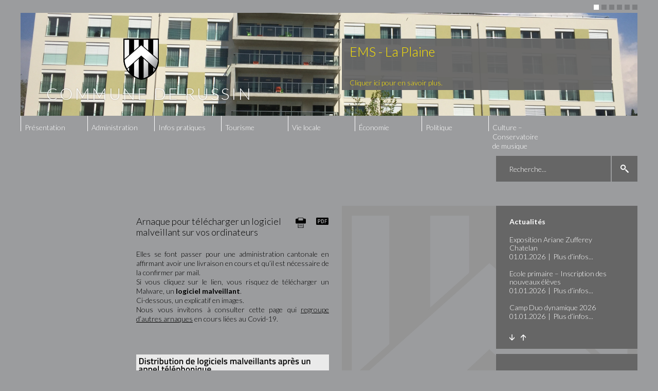

--- FILE ---
content_type: text/html; charset=UTF-8
request_url: https://www.russin.ch/covid-19-arnaque-pour-telecharger-un-logiciel-malveillant-sur-vos-ordinateurs/
body_size: 11119
content:
<!DOCTYPE html>
<!--[if lt IE 7]> <html lang="fr-FR" class="no-js ie ie6 lte9 lte8 lte7">  <![endif]-->
<!--[if IE 7]>    <html lang="fr-FR" class="no-js ie ie7 lte9 lte8 lte7">  <![endif]-->
<!--[if IE 8]>    <html lang="fr-FR" class="no-js ie ie8 lte9 lte8">       <![endif]-->
<!--[if IE 9]>    <html lang="fr-FR" class="no-js ie ie9 lte9">            <![endif]-->
<!--[if gt IE 9]> <html lang="fr-FR" class="no-js ie ie10 lte10">          <![endif]-->
<!--[if !IE]><!--><html lang="fr-FR"> 	             	       			  <!--<![endif]-->
<head>
	<meta charset="UTF-8" />
	<meta name="viewport" content="width=1200"/>
	<title>Arnaque pour télécharger un logiciel malveillant sur vos ordinateurs | Commune de Russin</title>
	<link rel="icon" href="https://www.russin.ch/wp-content/themes/russin/images/favicon.png" type="image/x-icon">
	<link href='http://fonts.googleapis.com/css?family=Lato:400,100,300,100italic,300italic,400italic,700,700italic' rel='stylesheet' type='text/css'> 
		<!--[if lt IE 9]>
		<script src="js/html5shiv.min.js"></script>
	<![endif]-->
	<meta name='robots' content='max-image-preview:large' />
	<style>img:is([sizes="auto" i], [sizes^="auto," i]) { contain-intrinsic-size: 3000px 1500px }</style>
	<link rel='dns-prefetch' href='//ajax.googleapis.com' />
<script type="text/javascript">
/* <![CDATA[ */
window._wpemojiSettings = {"baseUrl":"https:\/\/s.w.org\/images\/core\/emoji\/16.0.1\/72x72\/","ext":".png","svgUrl":"https:\/\/s.w.org\/images\/core\/emoji\/16.0.1\/svg\/","svgExt":".svg","source":{"concatemoji":"https:\/\/www.russin.ch\/wp-includes\/js\/wp-emoji-release.min.js?ver=6.8.3"}};
/*! This file is auto-generated */
!function(s,n){var o,i,e;function c(e){try{var t={supportTests:e,timestamp:(new Date).valueOf()};sessionStorage.setItem(o,JSON.stringify(t))}catch(e){}}function p(e,t,n){e.clearRect(0,0,e.canvas.width,e.canvas.height),e.fillText(t,0,0);var t=new Uint32Array(e.getImageData(0,0,e.canvas.width,e.canvas.height).data),a=(e.clearRect(0,0,e.canvas.width,e.canvas.height),e.fillText(n,0,0),new Uint32Array(e.getImageData(0,0,e.canvas.width,e.canvas.height).data));return t.every(function(e,t){return e===a[t]})}function u(e,t){e.clearRect(0,0,e.canvas.width,e.canvas.height),e.fillText(t,0,0);for(var n=e.getImageData(16,16,1,1),a=0;a<n.data.length;a++)if(0!==n.data[a])return!1;return!0}function f(e,t,n,a){switch(t){case"flag":return n(e,"\ud83c\udff3\ufe0f\u200d\u26a7\ufe0f","\ud83c\udff3\ufe0f\u200b\u26a7\ufe0f")?!1:!n(e,"\ud83c\udde8\ud83c\uddf6","\ud83c\udde8\u200b\ud83c\uddf6")&&!n(e,"\ud83c\udff4\udb40\udc67\udb40\udc62\udb40\udc65\udb40\udc6e\udb40\udc67\udb40\udc7f","\ud83c\udff4\u200b\udb40\udc67\u200b\udb40\udc62\u200b\udb40\udc65\u200b\udb40\udc6e\u200b\udb40\udc67\u200b\udb40\udc7f");case"emoji":return!a(e,"\ud83e\udedf")}return!1}function g(e,t,n,a){var r="undefined"!=typeof WorkerGlobalScope&&self instanceof WorkerGlobalScope?new OffscreenCanvas(300,150):s.createElement("canvas"),o=r.getContext("2d",{willReadFrequently:!0}),i=(o.textBaseline="top",o.font="600 32px Arial",{});return e.forEach(function(e){i[e]=t(o,e,n,a)}),i}function t(e){var t=s.createElement("script");t.src=e,t.defer=!0,s.head.appendChild(t)}"undefined"!=typeof Promise&&(o="wpEmojiSettingsSupports",i=["flag","emoji"],n.supports={everything:!0,everythingExceptFlag:!0},e=new Promise(function(e){s.addEventListener("DOMContentLoaded",e,{once:!0})}),new Promise(function(t){var n=function(){try{var e=JSON.parse(sessionStorage.getItem(o));if("object"==typeof e&&"number"==typeof e.timestamp&&(new Date).valueOf()<e.timestamp+604800&&"object"==typeof e.supportTests)return e.supportTests}catch(e){}return null}();if(!n){if("undefined"!=typeof Worker&&"undefined"!=typeof OffscreenCanvas&&"undefined"!=typeof URL&&URL.createObjectURL&&"undefined"!=typeof Blob)try{var e="postMessage("+g.toString()+"("+[JSON.stringify(i),f.toString(),p.toString(),u.toString()].join(",")+"));",a=new Blob([e],{type:"text/javascript"}),r=new Worker(URL.createObjectURL(a),{name:"wpTestEmojiSupports"});return void(r.onmessage=function(e){c(n=e.data),r.terminate(),t(n)})}catch(e){}c(n=g(i,f,p,u))}t(n)}).then(function(e){for(var t in e)n.supports[t]=e[t],n.supports.everything=n.supports.everything&&n.supports[t],"flag"!==t&&(n.supports.everythingExceptFlag=n.supports.everythingExceptFlag&&n.supports[t]);n.supports.everythingExceptFlag=n.supports.everythingExceptFlag&&!n.supports.flag,n.DOMReady=!1,n.readyCallback=function(){n.DOMReady=!0}}).then(function(){return e}).then(function(){var e;n.supports.everything||(n.readyCallback(),(e=n.source||{}).concatemoji?t(e.concatemoji):e.wpemoji&&e.twemoji&&(t(e.twemoji),t(e.wpemoji)))}))}((window,document),window._wpemojiSettings);
/* ]]> */
</script>
<link rel='stylesheet' id='style-css' href='https://www.russin.ch/wp-content/themes/russin/style.css?ver=1.0' type='text/css' media='all' />
<link rel='stylesheet' id='lightboxcss-css' href='https://www.russin.ch/wp-content/themes/russin/css/lightbox.css?ver=1.0' type='text/css' media='all' />
<style id='wp-emoji-styles-inline-css' type='text/css'>

	img.wp-smiley, img.emoji {
		display: inline !important;
		border: none !important;
		box-shadow: none !important;
		height: 1em !important;
		width: 1em !important;
		margin: 0 0.07em !important;
		vertical-align: -0.1em !important;
		background: none !important;
		padding: 0 !important;
	}
</style>
<link rel='stylesheet' id='wp-block-library-css' href='https://www.russin.ch/wp-includes/css/dist/block-library/style.min.css?ver=6.8.3' type='text/css' media='all' />
<style id='classic-theme-styles-inline-css' type='text/css'>
/*! This file is auto-generated */
.wp-block-button__link{color:#fff;background-color:#32373c;border-radius:9999px;box-shadow:none;text-decoration:none;padding:calc(.667em + 2px) calc(1.333em + 2px);font-size:1.125em}.wp-block-file__button{background:#32373c;color:#fff;text-decoration:none}
</style>
<style id='global-styles-inline-css' type='text/css'>
:root{--wp--preset--aspect-ratio--square: 1;--wp--preset--aspect-ratio--4-3: 4/3;--wp--preset--aspect-ratio--3-4: 3/4;--wp--preset--aspect-ratio--3-2: 3/2;--wp--preset--aspect-ratio--2-3: 2/3;--wp--preset--aspect-ratio--16-9: 16/9;--wp--preset--aspect-ratio--9-16: 9/16;--wp--preset--color--black: #000000;--wp--preset--color--cyan-bluish-gray: #abb8c3;--wp--preset--color--white: #ffffff;--wp--preset--color--pale-pink: #f78da7;--wp--preset--color--vivid-red: #cf2e2e;--wp--preset--color--luminous-vivid-orange: #ff6900;--wp--preset--color--luminous-vivid-amber: #fcb900;--wp--preset--color--light-green-cyan: #7bdcb5;--wp--preset--color--vivid-green-cyan: #00d084;--wp--preset--color--pale-cyan-blue: #8ed1fc;--wp--preset--color--vivid-cyan-blue: #0693e3;--wp--preset--color--vivid-purple: #9b51e0;--wp--preset--gradient--vivid-cyan-blue-to-vivid-purple: linear-gradient(135deg,rgba(6,147,227,1) 0%,rgb(155,81,224) 100%);--wp--preset--gradient--light-green-cyan-to-vivid-green-cyan: linear-gradient(135deg,rgb(122,220,180) 0%,rgb(0,208,130) 100%);--wp--preset--gradient--luminous-vivid-amber-to-luminous-vivid-orange: linear-gradient(135deg,rgba(252,185,0,1) 0%,rgba(255,105,0,1) 100%);--wp--preset--gradient--luminous-vivid-orange-to-vivid-red: linear-gradient(135deg,rgba(255,105,0,1) 0%,rgb(207,46,46) 100%);--wp--preset--gradient--very-light-gray-to-cyan-bluish-gray: linear-gradient(135deg,rgb(238,238,238) 0%,rgb(169,184,195) 100%);--wp--preset--gradient--cool-to-warm-spectrum: linear-gradient(135deg,rgb(74,234,220) 0%,rgb(151,120,209) 20%,rgb(207,42,186) 40%,rgb(238,44,130) 60%,rgb(251,105,98) 80%,rgb(254,248,76) 100%);--wp--preset--gradient--blush-light-purple: linear-gradient(135deg,rgb(255,206,236) 0%,rgb(152,150,240) 100%);--wp--preset--gradient--blush-bordeaux: linear-gradient(135deg,rgb(254,205,165) 0%,rgb(254,45,45) 50%,rgb(107,0,62) 100%);--wp--preset--gradient--luminous-dusk: linear-gradient(135deg,rgb(255,203,112) 0%,rgb(199,81,192) 50%,rgb(65,88,208) 100%);--wp--preset--gradient--pale-ocean: linear-gradient(135deg,rgb(255,245,203) 0%,rgb(182,227,212) 50%,rgb(51,167,181) 100%);--wp--preset--gradient--electric-grass: linear-gradient(135deg,rgb(202,248,128) 0%,rgb(113,206,126) 100%);--wp--preset--gradient--midnight: linear-gradient(135deg,rgb(2,3,129) 0%,rgb(40,116,252) 100%);--wp--preset--font-size--small: 13px;--wp--preset--font-size--medium: 20px;--wp--preset--font-size--large: 36px;--wp--preset--font-size--x-large: 42px;--wp--preset--spacing--20: 0.44rem;--wp--preset--spacing--30: 0.67rem;--wp--preset--spacing--40: 1rem;--wp--preset--spacing--50: 1.5rem;--wp--preset--spacing--60: 2.25rem;--wp--preset--spacing--70: 3.38rem;--wp--preset--spacing--80: 5.06rem;--wp--preset--shadow--natural: 6px 6px 9px rgba(0, 0, 0, 0.2);--wp--preset--shadow--deep: 12px 12px 50px rgba(0, 0, 0, 0.4);--wp--preset--shadow--sharp: 6px 6px 0px rgba(0, 0, 0, 0.2);--wp--preset--shadow--outlined: 6px 6px 0px -3px rgba(255, 255, 255, 1), 6px 6px rgba(0, 0, 0, 1);--wp--preset--shadow--crisp: 6px 6px 0px rgba(0, 0, 0, 1);}:where(.is-layout-flex){gap: 0.5em;}:where(.is-layout-grid){gap: 0.5em;}body .is-layout-flex{display: flex;}.is-layout-flex{flex-wrap: wrap;align-items: center;}.is-layout-flex > :is(*, div){margin: 0;}body .is-layout-grid{display: grid;}.is-layout-grid > :is(*, div){margin: 0;}:where(.wp-block-columns.is-layout-flex){gap: 2em;}:where(.wp-block-columns.is-layout-grid){gap: 2em;}:where(.wp-block-post-template.is-layout-flex){gap: 1.25em;}:where(.wp-block-post-template.is-layout-grid){gap: 1.25em;}.has-black-color{color: var(--wp--preset--color--black) !important;}.has-cyan-bluish-gray-color{color: var(--wp--preset--color--cyan-bluish-gray) !important;}.has-white-color{color: var(--wp--preset--color--white) !important;}.has-pale-pink-color{color: var(--wp--preset--color--pale-pink) !important;}.has-vivid-red-color{color: var(--wp--preset--color--vivid-red) !important;}.has-luminous-vivid-orange-color{color: var(--wp--preset--color--luminous-vivid-orange) !important;}.has-luminous-vivid-amber-color{color: var(--wp--preset--color--luminous-vivid-amber) !important;}.has-light-green-cyan-color{color: var(--wp--preset--color--light-green-cyan) !important;}.has-vivid-green-cyan-color{color: var(--wp--preset--color--vivid-green-cyan) !important;}.has-pale-cyan-blue-color{color: var(--wp--preset--color--pale-cyan-blue) !important;}.has-vivid-cyan-blue-color{color: var(--wp--preset--color--vivid-cyan-blue) !important;}.has-vivid-purple-color{color: var(--wp--preset--color--vivid-purple) !important;}.has-black-background-color{background-color: var(--wp--preset--color--black) !important;}.has-cyan-bluish-gray-background-color{background-color: var(--wp--preset--color--cyan-bluish-gray) !important;}.has-white-background-color{background-color: var(--wp--preset--color--white) !important;}.has-pale-pink-background-color{background-color: var(--wp--preset--color--pale-pink) !important;}.has-vivid-red-background-color{background-color: var(--wp--preset--color--vivid-red) !important;}.has-luminous-vivid-orange-background-color{background-color: var(--wp--preset--color--luminous-vivid-orange) !important;}.has-luminous-vivid-amber-background-color{background-color: var(--wp--preset--color--luminous-vivid-amber) !important;}.has-light-green-cyan-background-color{background-color: var(--wp--preset--color--light-green-cyan) !important;}.has-vivid-green-cyan-background-color{background-color: var(--wp--preset--color--vivid-green-cyan) !important;}.has-pale-cyan-blue-background-color{background-color: var(--wp--preset--color--pale-cyan-blue) !important;}.has-vivid-cyan-blue-background-color{background-color: var(--wp--preset--color--vivid-cyan-blue) !important;}.has-vivid-purple-background-color{background-color: var(--wp--preset--color--vivid-purple) !important;}.has-black-border-color{border-color: var(--wp--preset--color--black) !important;}.has-cyan-bluish-gray-border-color{border-color: var(--wp--preset--color--cyan-bluish-gray) !important;}.has-white-border-color{border-color: var(--wp--preset--color--white) !important;}.has-pale-pink-border-color{border-color: var(--wp--preset--color--pale-pink) !important;}.has-vivid-red-border-color{border-color: var(--wp--preset--color--vivid-red) !important;}.has-luminous-vivid-orange-border-color{border-color: var(--wp--preset--color--luminous-vivid-orange) !important;}.has-luminous-vivid-amber-border-color{border-color: var(--wp--preset--color--luminous-vivid-amber) !important;}.has-light-green-cyan-border-color{border-color: var(--wp--preset--color--light-green-cyan) !important;}.has-vivid-green-cyan-border-color{border-color: var(--wp--preset--color--vivid-green-cyan) !important;}.has-pale-cyan-blue-border-color{border-color: var(--wp--preset--color--pale-cyan-blue) !important;}.has-vivid-cyan-blue-border-color{border-color: var(--wp--preset--color--vivid-cyan-blue) !important;}.has-vivid-purple-border-color{border-color: var(--wp--preset--color--vivid-purple) !important;}.has-vivid-cyan-blue-to-vivid-purple-gradient-background{background: var(--wp--preset--gradient--vivid-cyan-blue-to-vivid-purple) !important;}.has-light-green-cyan-to-vivid-green-cyan-gradient-background{background: var(--wp--preset--gradient--light-green-cyan-to-vivid-green-cyan) !important;}.has-luminous-vivid-amber-to-luminous-vivid-orange-gradient-background{background: var(--wp--preset--gradient--luminous-vivid-amber-to-luminous-vivid-orange) !important;}.has-luminous-vivid-orange-to-vivid-red-gradient-background{background: var(--wp--preset--gradient--luminous-vivid-orange-to-vivid-red) !important;}.has-very-light-gray-to-cyan-bluish-gray-gradient-background{background: var(--wp--preset--gradient--very-light-gray-to-cyan-bluish-gray) !important;}.has-cool-to-warm-spectrum-gradient-background{background: var(--wp--preset--gradient--cool-to-warm-spectrum) !important;}.has-blush-light-purple-gradient-background{background: var(--wp--preset--gradient--blush-light-purple) !important;}.has-blush-bordeaux-gradient-background{background: var(--wp--preset--gradient--blush-bordeaux) !important;}.has-luminous-dusk-gradient-background{background: var(--wp--preset--gradient--luminous-dusk) !important;}.has-pale-ocean-gradient-background{background: var(--wp--preset--gradient--pale-ocean) !important;}.has-electric-grass-gradient-background{background: var(--wp--preset--gradient--electric-grass) !important;}.has-midnight-gradient-background{background: var(--wp--preset--gradient--midnight) !important;}.has-small-font-size{font-size: var(--wp--preset--font-size--small) !important;}.has-medium-font-size{font-size: var(--wp--preset--font-size--medium) !important;}.has-large-font-size{font-size: var(--wp--preset--font-size--large) !important;}.has-x-large-font-size{font-size: var(--wp--preset--font-size--x-large) !important;}
:where(.wp-block-post-template.is-layout-flex){gap: 1.25em;}:where(.wp-block-post-template.is-layout-grid){gap: 1.25em;}
:where(.wp-block-columns.is-layout-flex){gap: 2em;}:where(.wp-block-columns.is-layout-grid){gap: 2em;}
:root :where(.wp-block-pullquote){font-size: 1.5em;line-height: 1.6;}
</style>
<link rel='stylesheet' id='contact-form-7-css' href='https://www.russin.ch/wp-content/plugins/contact-form-7/includes/css/styles.css?ver=6.1.2' type='text/css' media='all' />
<link rel='stylesheet' id='jquery-ui-theme-css' href='https://ajax.googleapis.com/ajax/libs/jqueryui/1.11.4/themes/flick/jquery-ui.min.css?ver=1.11.4' type='text/css' media='all' />
<link rel='stylesheet' id='jquery-ui-timepicker-css' href='https://www.russin.ch/wp-content/plugins/contact-form-7-datepicker/js/jquery-ui-timepicker/jquery-ui-timepicker-addon.min.css?ver=6.8.3' type='text/css' media='all' />
<link rel='stylesheet' id='page-list-style-css' href='https://www.russin.ch/wp-content/plugins/page-list/css/page-list.css?ver=5.9' type='text/css' media='all' />
<script type="text/javascript" src="https://www.russin.ch/wp-includes/js/jquery/jquery.min.js?ver=3.7.1" id="jquery-core-js"></script>
<script type="text/javascript" src="https://www.russin.ch/wp-includes/js/jquery/jquery-migrate.min.js?ver=3.4.1" id="jquery-migrate-js"></script>
<link rel="https://api.w.org/" href="https://www.russin.ch/wp-json/" /><link rel="alternate" title="JSON" type="application/json" href="https://www.russin.ch/wp-json/wp/v2/pages/3573" /><link rel="EditURI" type="application/rsd+xml" title="RSD" href="https://www.russin.ch/xmlrpc.php?rsd" />
<meta name="generator" content="WordPress 6.8.3" />
<link rel="canonical" href="https://www.russin.ch/covid-19-arnaque-pour-telecharger-un-logiciel-malveillant-sur-vos-ordinateurs/" />
<link rel='shortlink' href='https://www.russin.ch/?p=3573' />
<link rel="alternate" title="oEmbed (JSON)" type="application/json+oembed" href="https://www.russin.ch/wp-json/oembed/1.0/embed?url=https%3A%2F%2Fwww.russin.ch%2Fcovid-19-arnaque-pour-telecharger-un-logiciel-malveillant-sur-vos-ordinateurs%2F" />
<link rel="alternate" title="oEmbed (XML)" type="text/xml+oembed" href="https://www.russin.ch/wp-json/oembed/1.0/embed?url=https%3A%2F%2Fwww.russin.ch%2Fcovid-19-arnaque-pour-telecharger-un-logiciel-malveillant-sur-vos-ordinateurs%2F&#038;format=xml" />
	
</head>
		<body class="wp-singular default page page-id-3573 wp-theme-russin subpage covid-19-arnaque-pour-telecharger-un-logiciel-malveillant-sur-vos-ordinateurs" >
	<div id="page" class="cf">
	<header class="header">
						<div class="header-banner">
			<div id="header_gal">
									<div class="header_element" style="background-image: url(https://www.russin.ch/wp-content/uploads/2016/12/010.jpg);">
														<a class="gal_link" target="_self" href="https://www.russin.ch/ems-la-plaine/">
																						<div class="gal_content">
									<h3>EMS - La Plaine</h3>
									<p>&nbsp;</p>
<p>Cliquer ici pour en savoir plus.</p>
								</div>
																					</a>
													</div>
									<div class="header_element" style="background-image: url(https://www.russin.ch/wp-content/uploads/2014/08/header2.jpg);">
																											</div>
									<div class="header_element" style="background-image: url(https://www.russin.ch/wp-content/uploads/2014/08/header3.jpg);">
																											</div>
									<div class="header_element" style="background-image: url(https://www.russin.ch/wp-content/uploads/2014/08/header4.jpg);">
																											</div>
									<div class="header_element" style="background-image: url(https://www.russin.ch/wp-content/uploads/2019/02/Avril.16.jpg);">
																											</div>
									<div class="header_element" style="background-image: url(https://www.russin.ch/wp-content/uploads/2019/09/2019-a-3-on-y-va-1.pdf);">
																											</div>
						</div>
			<div id="header_logo">
				<a class="logo" href="https://www.russin.ch"><img src="https://www.russin.ch/wp-content/themes/russin/images/Shield_Russin.svg" alt="Russin"></a>
				
				 
				<h2>COMMUNE DE RUSSIN</h2>
							</div>
		</div>
		<nav class="main-nav cf">
			<ul class="menu"><li id="menu-item-548" class="menu-item menu-item-type-custom menu-item-object-custom menu-item-has-children menu-item-548"><a href="#">Présentation</a>
<ul class="sub-menu">
	<li id="menu-item-696" class="menu-item menu-item-type-post_type menu-item-object-page menu-item-696"><a href="https://www.russin.ch/armoiries/">Armoiries</a></li>
	<li id="menu-item-554" class="menu-item menu-item-type-post_type menu-item-object-page menu-item-554"><a href="https://www.russin.ch/histoire/carte/">Carte</a></li>
	<li id="menu-item-689" class="menu-item menu-item-type-post_type menu-item-object-page menu-item-689"><a href="https://www.russin.ch/plan-touristique/">Plan touristique</a></li>
	<li id="menu-item-555" class="menu-item menu-item-type-post_type menu-item-object-page menu-item-555"><a href="https://www.russin.ch/histoire/menu-secondaire-2-2/">Commune de Russin</a></li>
	<li id="menu-item-556" class="menu-item menu-item-type-post_type menu-item-object-page menu-item-556"><a href="https://www.russin.ch/histoire/papyrus-%e2%80%a2-groupe-de-recherches-historiques-de-russin/">Papyrus</a></li>
	<li id="menu-item-597" class="menu-item menu-item-type-post_type menu-item-object-page menu-item-597"><a href="https://www.russin.ch/histoire/gallery-album-page/">Galerie photos</a></li>
	<li id="menu-item-1379" class="menu-item menu-item-type-custom menu-item-object-custom menu-item-1379"><a href="http://picasaweb.google.com/ukbivans/Mandement">Photos du Mandement</a></li>
</ul>
</li>
<li id="menu-item-549" class="menu-item menu-item-type-custom menu-item-object-custom menu-item-has-children menu-item-549"><a href="#">Administration</a>
<ul class="sub-menu">
	<li id="menu-item-3547" class="menu-item menu-item-type-post_type menu-item-object-page menu-item-3547"><a href="https://www.russin.ch/covid-19-violences-domestiques-et-confinement/">Violences domestiques</a></li>
	<li id="menu-item-3949" class="menu-item menu-item-type-post_type menu-item-object-page menu-item-3949"><a href="https://www.russin.ch/escroquerie-seniors/">Escroquerie seniors</a></li>
	<li id="menu-item-1198" class="menu-item menu-item-type-post_type menu-item-object-page menu-item-1198"><a href="https://www.russin.ch/directives/">Directives</a></li>
	<li id="menu-item-569" class="menu-item menu-item-type-post_type menu-item-object-page menu-item-569"><a href="https://www.russin.ch/administration/etat-civil/">Etat civil</a></li>
	<li id="menu-item-4415" class="menu-item menu-item-type-post_type menu-item-object-page menu-item-4415"><a href="https://www.russin.ch/les-feux-en-plein-air-sont-interdits-dans-le-canton-de-geneve/">Feux en forêt</a></li>
	<li id="menu-item-781" class="menu-item menu-item-type-post_type menu-item-object-page menu-item-781"><a href="https://www.russin.ch/finances-comptes-et-budgets/">Finances – Comptes et budgets</a></li>
	<li id="menu-item-979" class="menu-item menu-item-type-post_type menu-item-object-page menu-item-979"><a href="https://www.russin.ch/fondation-pour-le-logement-de-la-commune-de-russin/">Fondation pour le logement de la commune de Russin</a></li>
	<li id="menu-item-1912" class="menu-item menu-item-type-post_type menu-item-object-page menu-item-1912"><a href="https://www.russin.ch/gestion-des-dechets/">Gestion des déchets</a></li>
	<li id="menu-item-557" class="menu-item menu-item-type-post_type menu-item-object-page menu-item-557"><a href="https://www.russin.ch/administration/location-salles-materiel/">Location salles &#038; matériel</a></li>
	<li id="menu-item-937" class="menu-item menu-item-type-post_type menu-item-object-page menu-item-937"><a href="https://www.russin.ch/services-communaux/">Prestations communales</a></li>
	<li id="menu-item-719" class="menu-item menu-item-type-post_type menu-item-object-page menu-item-719"><a href="https://www.russin.ch/rapports-administratifs/">Rapports administratifs</a></li>
	<li id="menu-item-958" class="menu-item menu-item-type-post_type menu-item-object-page menu-item-958"><a href="https://www.russin.ch/administration/reglements/">Réglements</a></li>
	<li id="menu-item-1003" class="menu-item menu-item-type-post_type menu-item-object-page menu-item-1003"><a href="https://www.russin.ch/securite/">Sécurité</a></li>
	<li id="menu-item-5051" class="menu-item menu-item-type-post_type menu-item-object-page menu-item-5051"><a href="https://www.russin.ch/subvention-achat-velo-ou-velo-electrique-pour-les-habitants-de-la-commune-de-russin/">Subvention – achat vélo ou vélo électrique pour les habitants de la commune de Russin</a></li>
</ul>
</li>
<li id="menu-item-550" class="menu-item menu-item-type-custom menu-item-object-custom menu-item-has-children menu-item-550"><a href="#">Infos pratiques</a>
<ul class="sub-menu">
	<li id="menu-item-3112" class="menu-item menu-item-type-post_type menu-item-object-page menu-item-3112"><a href="https://www.russin.ch/accueil-familial-enfants/">Accueil familial – enfants</a></li>
	<li id="menu-item-2881" class="menu-item menu-item-type-post_type menu-item-object-page menu-item-2881"><a href="https://www.russin.ch/infos-utiles/association-des-parents-deleves/">Association des parents d’élèves</a></li>
	<li id="menu-item-4281" class="menu-item menu-item-type-post_type menu-item-object-page menu-item-4281"><a href="https://www.russin.ch/chequier-culture/">Chèquier Culture</a></li>
	<li id="menu-item-3889" class="menu-item menu-item-type-post_type menu-item-object-page menu-item-3889"><a href="https://www.russin.ch/infos-utiles/ecoles-communales/">Écoles communales</a></li>
	<li id="menu-item-1760" class="menu-item menu-item-type-post_type menu-item-object-page menu-item-1760"><a href="https://www.russin.ch/enfants/">Crèche</a></li>
	<li id="menu-item-5190" class="menu-item menu-item-type-post_type menu-item-object-page menu-item-5190"><a href="https://www.russin.ch/geothermies/">geothermies</a></li>
	<li id="menu-item-812" class="menu-item menu-item-type-post_type menu-item-object-page menu-item-812"><a href="https://www.russin.ch/informations/">Informations</a></li>
	<li id="menu-item-5394" class="menu-item menu-item-type-post_type menu-item-object-page menu-item-5394"><a href="https://www.russin.ch/information-transport-mobilite-douce/">Information – Transport – Mobilité douce</a></li>
	<li id="menu-item-2201" class="menu-item menu-item-type-post_type menu-item-object-page menu-item-2201"><a href="https://www.russin.ch/numeros-utiles/">Numéros de téléphones utiles</a></li>
	<li id="menu-item-5187" class="menu-item menu-item-type-post_type menu-item-object-page menu-item-5187"><a href="https://www.russin.ch/mobility-carsharing-rabais-sur-labonnement-annuel-pour-les-clients-raiffeisen-mobilit/">Mobility Carsharing: rabais sur l’abonnement annuel pour les clients Raiffeisen Mobilit</a></li>
	<li id="menu-item-2880" class="menu-item menu-item-type-post_type menu-item-object-page menu-item-2880"><a href="https://www.russin.ch/parascolaire/">Parascolaire</a></li>
	<li id="menu-item-2878" class="menu-item menu-item-type-post_type menu-item-object-page menu-item-2878"><a href="https://www.russin.ch/infos-utiles/ecole-restaurants-scolaires/">Restaurants scolaires de Dardagny-Russin et Parascolaire</a></li>
	<li id="menu-item-1799" class="menu-item menu-item-type-post_type menu-item-object-page menu-item-1799"><a href="https://www.russin.ch/pompiers/">Pompiers</a></li>
	<li id="menu-item-3479" class="menu-item menu-item-type-post_type menu-item-object-page menu-item-3479"><a href="https://www.russin.ch/information-relative-a-la-nouvelle-redevance-radio-television/">Information relative à la nouvelle redevance radio/télévision</a></li>
	<li id="menu-item-684" class="menu-item menu-item-type-post_type menu-item-object-page menu-item-684"><a href="https://www.russin.ch/religion-paroisse-catholique/">Religion – Paroisse catholique</a></li>
	<li id="menu-item-680" class="menu-item menu-item-type-post_type menu-item-object-page menu-item-680"><a href="https://www.russin.ch/religion/">Religion – Paroisse Protestante</a></li>
	<li id="menu-item-837" class="menu-item menu-item-type-post_type menu-item-object-page menu-item-837"><a href="https://www.russin.ch/social/">Social</a></li>
	<li id="menu-item-2181" class="menu-item menu-item-type-post_type menu-item-object-page menu-item-2181"><a href="https://www.russin.ch/agis-association-genevoise-dintegration-sociale/">AGIS – Association genevoise d’intégration sociale</a></li>
	<li id="menu-item-3200" class="menu-item menu-item-type-post_type menu-item-object-page menu-item-3200"><a href="https://www.russin.ch/social-plan-solidarite/">Social / Plan de solidarité / Canicule</a></li>
	<li id="menu-item-3139" class="menu-item menu-item-type-post_type menu-item-object-page menu-item-3139"><a href="https://www.russin.ch/social-pro-senectute/">Social / Pro Senectute</a></li>
	<li id="menu-item-3142" class="menu-item menu-item-type-post_type menu-item-object-page menu-item-3142"><a href="https://www.russin.ch/social-aines/">Social / Club des Aînés</a></li>
	<li id="menu-item-3145" class="menu-item menu-item-type-post_type menu-item-object-page menu-item-3145"><a href="https://www.russin.ch/social-deplacement-en-voiture/">Social / Déplacement en voiture</a></li>
</ul>
</li>
<li id="menu-item-551" class="menu-item menu-item-type-custom menu-item-object-custom menu-item-has-children menu-item-551"><a href="#">Tourisme</a>
<ul class="sub-menu">
	<li id="menu-item-563" class="menu-item menu-item-type-post_type menu-item-object-page menu-item-563"><a href="https://www.russin.ch/centres-hippiques-2/">Centres Hippiques</a></li>
	<li id="menu-item-562" class="menu-item menu-item-type-post_type menu-item-object-page menu-item-562"><a href="https://www.russin.ch/centres-hippiques/">Centre Hippique | La Chaumaz</a></li>
</ul>
</li>
<li id="menu-item-599" class="menu-item menu-item-type-custom menu-item-object-custom menu-item-has-children menu-item-599"><a href="#">Vie locale</a>
<ul class="sub-menu">
	<li id="menu-item-1368" class="menu-item menu-item-type-post_type menu-item-object-page menu-item-1368"><a href="https://www.russin.ch/evenements/">Evénements</a></li>
	<li id="menu-item-4230" class="menu-item menu-item-type-post_type menu-item-object-page menu-item-4230"><a href="https://www.russin.ch/journal-communal/">Journal Communal</a></li>
	<li id="menu-item-885" class="menu-item menu-item-type-post_type menu-item-object-page menu-item-885"><a href="https://www.russin.ch/associations/">Sociétés locales</a></li>
	<li id="menu-item-874" class="menu-item menu-item-type-post_type menu-item-object-page menu-item-874"><a href="https://www.russin.ch/culture/">Culture</a></li>
	<li id="menu-item-877" class="menu-item menu-item-type-post_type menu-item-object-page menu-item-877"><a href="https://www.russin.ch/loisirs/">Loisirs</a></li>
	<li id="menu-item-880" class="menu-item menu-item-type-post_type menu-item-object-page menu-item-880"><a href="https://www.russin.ch/sports/">Sports</a></li>
</ul>
</li>
<li id="menu-item-552" class="menu-item menu-item-type-custom menu-item-object-custom menu-item-has-children menu-item-552"><a href="#">Économie</a>
<ul class="sub-menu">
	<li id="menu-item-928" class="menu-item menu-item-type-post_type menu-item-object-page menu-item-928"><a href="https://www.russin.ch/alimentation/">Alimentation</a></li>
	<li id="menu-item-925" class="menu-item menu-item-type-post_type menu-item-object-page menu-item-925"><a href="https://www.russin.ch/coiffure/">Coiffure</a></li>
	<li id="menu-item-921" class="menu-item menu-item-type-post_type menu-item-object-page menu-item-921"><a href="https://www.russin.ch/entreprises-locales/">Entreprises locales</a></li>
	<li id="menu-item-579" class="menu-item menu-item-type-post_type menu-item-object-page menu-item-579"><a href="https://www.russin.ch/entreprises-de-russin/">Restaurants</a></li>
	<li id="menu-item-931" class="menu-item menu-item-type-post_type menu-item-object-page menu-item-931"><a href="https://www.russin.ch/sante/">Santé</a></li>
	<li id="menu-item-918" class="menu-item menu-item-type-post_type menu-item-object-page menu-item-918"><a href="https://www.russin.ch/viticulture/">Viticulture</a></li>
</ul>
</li>
<li id="menu-item-553" class="menu-item menu-item-type-custom menu-item-object-custom menu-item-has-children menu-item-553"><a href="#">Politique</a>
<ul class="sub-menu">
	<li id="menu-item-802" class="menu-item menu-item-type-post_type menu-item-object-page menu-item-802"><a href="https://www.russin.ch/composition-de-lexecutif/">Exécutif | Composition</a></li>
	<li id="menu-item-566" class="menu-item menu-item-type-post_type menu-item-object-page menu-item-566"><a href="https://www.russin.ch/conseil-municipal-composition/">Conseil municipal | composition</a></li>
	<li id="menu-item-813" class="menu-item menu-item-type-post_type menu-item-object-page menu-item-813"><a href="https://www.russin.ch/conseil-municipal-composition-2/">Conseil municipal | Commissions</a></li>
	<li id="menu-item-1127" class="menu-item menu-item-type-post_type menu-item-object-page menu-item-1127"><a href="https://www.russin.ch/conseil-municipal-dates-des-seances/">Conseil municipal / Dates des séances</a></li>
	<li id="menu-item-1066" class="menu-item menu-item-type-post_type menu-item-object-page menu-item-1066"><a href="https://www.russin.ch/votations-communales/">Résultat des votations communales</a></li>
	<li id="menu-item-1070" class="menu-item menu-item-type-post_type menu-item-object-page menu-item-1070"><a href="https://www.russin.ch/votations-communales-cantonales-et-federales/">Votations communales, cantonales et fédérales</a></li>
	<li id="menu-item-803" class="menu-item menu-item-type-post_type menu-item-object-page menu-item-803"><a href="https://www.russin.ch/politique/newsletter/">Abonnements PV</a></li>
</ul>
</li>
<li id="menu-item-5385" class="menu-item menu-item-type-post_type menu-item-object-page menu-item-5385"><a href="https://www.russin.ch/culture-conservatoire-de-musique/">Culture – Conservatoire de musique</a></li>
</ul>		<div class="search-form cf">
					<form method="get" id="searchform" action="https://www.russin.ch" >
		<input type="text" placeholder="Recherche..." name="s" id="s">
        <button type="submit" value="search" id="searchsubmit">search</button>
</form>

				</div><!--search-->
		</nav><!--main-nav-->
	</header><!--header-->
	
	<div class="content-wrapper cf"> 
		<div class="cols">
		<div class="col-s">
				<aside class="page-navs">
								
				
			</aside><!--col-s-->
			 
			  
			</div><!--col-s-->
			


			<div class="col-l">
			<article class="main-content">
			<div class="article-header">
				<h1>Arnaque pour télécharger un logiciel malveillant sur vos ordinateurs</h1>
				<ul class="prints">
					<li><a href="javascript:window.print()" class="print">Print</a></li>
					<li><a href="https://www.russin.ch/download-page/?pageid=3573" class="pdf" target="_blank">Generate PDF</a></li>
				</ul>
			</div>
			<p>Elles se font passer pour une administration cantonale en affirmant avoir une livraison en cours et qu’il est nécessaire de la confirmer par mail.<br />
Si vous cliquez sur le lien, vous risquez de télécharger un Malware, un <strong>logiciel malveillant</strong>.<br />
Ci-dessous, un explicatif en images.<br />
Nous vous invitons à consulter cette page qui <a href="https://www.frc.ch/les-arnaques-liees-au-coronavirus/">regroupe d&rsquo;autres arnaques</a> en cours liées au Covid-19.</p>
<p>&nbsp;</p>
<p><a href="http://www.russin.ch/wp-content/uploads/2020/05/Arnaque.jpg"><img fetchpriority="high" decoding="async" class="alignnone wp-image-3574" src="http://www.russin.ch/wp-content/uploads/2020/05/Arnaque-300x184.jpg" alt="" width="521" height="320" srcset="https://www.russin.ch/wp-content/uploads/2020/05/Arnaque-300x184.jpg 300w, https://www.russin.ch/wp-content/uploads/2020/05/Arnaque-326x200.jpg 326w, https://www.russin.ch/wp-content/uploads/2020/05/Arnaque.jpg 574w" sizes="(max-width: 521px) 100vw, 521px" /></a></p>
			<div class="print-foot">
					<h2>Mairie de Russin</h2>
					<p>Place du Mandement 1<br />
CH-1281 Russin</p>
					<p>T. 022 754 90 00<br />
F. 022 754 90 01</p>
										<p>
																 <a href="mailto:info@russin.ch">info@russin.ch</a> <br />

																					<a href="http://www.russin.ch">www.russin.ch</a> 
															</p> 
									</div><!--widget address-->
			</article><!-- main-content-->
			 
			</div><!--col-l-->
			<div class="cols-wrapper">
			<span class="big-logo"></span>
			
			<div class="col-m post-gallery">
											</div><!--col-m-->
			
<aside class="col-m sidebar">
				<section class="widget news">
					<h3 class="widget-title">Actualités</h3>
					<ul class="bxslider news-slider"><li><div class="post-entry">
						<h4><a href="https://www.russin.ch/exposition-ariane-zufferey-chatelan/">Exposition Ariane Zufferey Chatelan</a></h4>
						<p><span class="date">01.01.2026</span><span class="sep">|</span><a href="https://www.russin.ch/exposition-ariane-zufferey-chatelan/" class="more">Plus d’infos...</a></p>
						</div><div class="post-entry">
						<h4><a href="https://www.russin.ch/ecole-primaire-inscription-des-nouveaux-eleves/">Ecole primaire &#8211; Inscription des nouveaux élèves</a></h4>
						<p><span class="date">01.01.2026</span><span class="sep">|</span><a href="https://www.russin.ch/ecole-primaire-inscription-des-nouveaux-eleves/" class="more">Plus d’infos...</a></p>
						</div><div class="post-entry">
						<h4><a href="https://www.russin.ch/camp-duo-dynamique-2026/">Camp Duo dynamique 2026</a></h4>
						<p><span class="date">01.01.2026</span><span class="sep">|</span><a href="https://www.russin.ch/camp-duo-dynamique-2026/" class="more">Plus d’infos...</a></p>
						</div></li><li><div class="post-entry">
						<h4><a href="https://www.russin.ch/test-national-des-sirenes-du-4-fevrier-2026/">Test national des sirènes du 4 février 2026</a></h4>
						<p><span class="date">01.01.2026</span><span class="sep">|</span><a href="https://www.russin.ch/test-national-des-sirenes-du-4-fevrier-2026/" class="more">Plus d’infos...</a></p>
						</div><div class="post-entry">
						<h4><a href="https://www.russin.ch/cern-lexploration-du-sous-sol/">CERN : l’exploration du sous-sol</a></h4>
						<p><span class="date">01.01.2026</span><span class="sep">|</span><a href="https://www.russin.ch/cern-lexploration-du-sous-sol/" class="more">Plus d’infos...</a></p>
						</div><div class="post-entry">
						<h4><a href="https://www.russin.ch/cff-circulation-perturbee-dardagny-satigny-de-mi-janvier-a-fin-mai-2026/">CFF &#8211; circulation perturbée Dardagny &#8211; Satigny de mi-janvier à fin mai 2026</a></h4>
						<p><span class="date">09.01.2026</span><span class="sep">|</span><a href="https://www.russin.ch/cff-circulation-perturbee-dardagny-satigny-de-mi-janvier-a-fin-mai-2026/" class="more">Plus d’infos...</a></p>
						</div></li><li><div class="post-entry">
						<h4><a href="https://www.russin.ch/samedis-de-ski-2026-reserve-aux-habitants-des-communes-de-dardagny-russin-satignby/">Samedis de ski 2026 &#8211; réservé aux habitants des communes de Dardagny Russin Satigny</a></h4>
						<p><span class="date">01.01.2026</span><span class="sep">|</span><a href="https://www.russin.ch/samedis-de-ski-2026-reserve-aux-habitants-des-communes-de-dardagny-russin-satignby/" class="more">Plus d’infos...</a></p>
						</div><div class="post-entry">
						<h4><a href="https://www.russin.ch/nouveau-service-tpg-dans-le-mandement-tpgflex/">Nouveau service TPG dans le Mandement : TPGFlex</a></h4>
						<p><span class="date">12.12.2025</span><span class="sep">|</span><a href="https://www.russin.ch/nouveau-service-tpg-dans-le-mandement-tpgflex/" class="more">Plus d’infos...</a></p>
						</div><div class="post-entry">
						<h4><a href="https://www.russin.ch/travaux-de-renforcement-du-pont-de-peney/">Travaux de renforcement du Pont de Peney</a></h4>
						<p><span class="date">01.09.2025</span><span class="sep">|</span><a href="https://www.russin.ch/travaux-de-renforcement-du-pont-de-peney/" class="more">Plus d’infos...</a></p>
						</div></li><li><div class="post-entry">
						<h4><a href="https://www.russin.ch/cff-renouvellement-de-la-voie-ferree/">CFF &#8211; renouvellement de la voie ferrée</a></h4>
						<p><span class="date">01.09.2025</span><span class="sep">|</span><a href="https://www.russin.ch/cff-renouvellement-de-la-voie-ferree/" class="more">Plus d’infos...</a></p>
						</div><div class="post-entry">
						<h4><a href="https://www.russin.ch/lutter-contre-le-scarabee-japonais/">Lutter contre le scarabée japonais</a></h4>
						<p><span class="date">01.09.2025</span><span class="sep">|</span><a href="https://www.russin.ch/lutter-contre-le-scarabee-japonais/" class="more">Plus d’infos...</a></p>
						</div><div class="post-entry">
						<h4><a href="https://www.russin.ch/moustique-tigre/">Moustique &#8211; tigre</a></h4>
						<p><span class="date">01.04.2025</span><span class="sep">|</span><a href="https://www.russin.ch/moustique-tigre/" class="more">Plus d’infos...</a></p>
						</div></li><li><div class="post-entry">
						<h4><a href="https://www.russin.ch/arnaque-faux-policier/">Arnaque &#8211; faux policier</a></h4>
						<p><span class="date">01.04.2025</span><span class="sep">|</span><a href="https://www.russin.ch/arnaque-faux-policier/" class="more">Plus d’infos...</a></p>
						</div><div class="post-entry">
						<h4><a href="https://www.russin.ch/enquete-cantonale-les-personnes-proches-aidantes-ont-la-parole-et-leur-avis-compte/">Enquête cantonale : Les personnes proches aidantes ont la parole et leur avis compte !</a></h4>
						<p><span class="date">01.04.2025</span><span class="sep">|</span><a href="https://www.russin.ch/enquete-cantonale-les-personnes-proches-aidantes-ont-la-parole-et-leur-avis-compte/" class="more">Plus d’infos...</a></p>
						</div><div class="post-entry">
						<h4><a href="https://www.russin.ch/mission-de-la-croix-rouge/">Mission de la Croix Rouge</a></h4>
						<p><span class="date">03.08.2023</span><span class="sep">|</span><a href="https://www.russin.ch/mission-de-la-croix-rouge/" class="more">Plus d’infos...</a></p>
						</div></li><li><div class="post-entry">
						<h4><a href="https://www.russin.ch/nouvelle-adresse-du-bureau-des-passeports/">Nouvelle adresse du bureau des passeports</a></h4>
						<p><span class="date">26.04.2022</span><span class="sep">|</span><a href="https://www.russin.ch/nouvelle-adresse-du-bureau-des-passeports/" class="more">Plus d’infos...</a></p>
						</div><div class="post-entry">
						<h4><a href="https://www.russin.ch/seance-du-conseil-municipal-2/">Séances du conseil municipal</a></h4>
						<p><span class="date">01.01.2026</span><span class="sep">|</span><a href="https://www.russin.ch/seance-du-conseil-municipal-2/" class="more">Plus d’infos...</a></p>
						</div><div class="post-entry">
						<h4><a href="https://www.russin.ch/bibliobus-2019/">Bibliobus</a></h4>
						<p><span class="date">01.01.2026</span><span class="sep">|</span><a href="https://www.russin.ch/bibliobus-2019/" class="more">Plus d’infos...</a></p>
						</div></li><li><div class="post-entry">
						<h4><a href="https://www.russin.ch/seance-du-conseil-municipal/"></a></h4>
						<p><span class="date">01.01.1970</span><span class="sep">|</span><a href="https://www.russin.ch/seance-du-conseil-municipal/" class="more">Plus d’infos...</a></p>
						</div><div class="post-entry">
						<h4><a href="https://www.russin.ch/iepa/">Logement &#8211; IEPA &#8211; La Plaine</a></h4>
						<p><span class="date">29.09.2016</span><span class="sep">|</span><a href="https://www.russin.ch/iepa/" class="more">Plus d’infos...</a></p>
						</div><div class="post-entry">
						<h4><a href="https://www.russin.ch/inscriptions-jardin-denfants-de-la-plaine/"></a></h4>
						<p><span class="date">01.01.1970</span><span class="sep">|</span><a href="https://www.russin.ch/inscriptions-jardin-denfants-de-la-plaine/" class="more">Plus d’infos...</a></p>
						</div></li><li><div class="post-entry">
						<h4><a href="https://www.russin.ch/demandes-dautorisation-pour-manifestation/">Demandes d&rsquo;autorisation pour manifestation communale</a></h4>
						<p><span class="date">01.01.2016</span><span class="sep">|</span><a href="https://www.russin.ch/demandes-dautorisation-pour-manifestation/" class="more">Plus d’infos...</a></p>
						</div></ul></section><!--widget news-->				
								<section class="widget address">
					<h3 class="widget-title"></h3>
					<p>Place du Mandement 1<br />
CH-1281 Russin</p>
					<p>T. 022 754 90 00<br />
F. 022 754 90 01</p>
										<p>
																 <a href="mailto:info@russin.ch">info@russin.ch</a> <br />

																					<a href="http://www.russin.ch">www.russin.ch</a> 
															</p> 
										<p>Horaire mardi<br />
07h30 &#8211; 11h30 / 16h00 &#8211; 18h00<br />
Horaire vendredi<br />
07h30 &#8211; 11h30<br />
ou sur rendez-vous</p>
				</section><!--widget address-->
							</aside><!--col-m sidebar--> 
			 
</div><!--cols-wrapper-->
		</div><!--cols-->
</div><!--content-->
<footer class="footer"> 
				<div class="logos">
												<h4>Le Mandement</h4>
												
												<ul class="cf">
						 
							<li><a href="http://www.dardagny.ch/" target="_blank"><img src="https://www.russin.ch/wp-content/uploads/2017/11/Shield_Dardagny-2.svg" class="attachment-logos size-logos" alt="" decoding="async" /></a></li> 
							 
							<li><a href="http://www.russin.ch" ><img src="https://www.russin.ch/wp-content/uploads/2017/11/Shield_Russin.svg" class="attachment-logos size-logos" alt="" decoding="async" /></a></li> 
							 
							<li><a href="http://www.satigny.ch/" target="_blank"><img src="https://www.russin.ch/wp-content/uploads/2017/11/Shield_Satigny.svg" class="attachment-logos size-logos" alt="" decoding="async" loading="lazy" /></a></li> 
													</ul> 
											</div>
							<div class="copyrights">
				<p>Graphisme: <a href="http://www.pafmunication.ch/" target="_blank">paf munication</a> · <a href="http://candy-factory.ch/" target="_blank">Webdesign &amp Réalisation</a>: <a href="http://candy-factory.ch/" target="_blank">Candy Factory</a></p>
			</div>
			 
				<div class="footer-menu">
					<ul class="menu"><li id="menu-item-45" class="menu-item menu-item-type-post_type menu-item-object-page menu-item-45"><a href="https://www.russin.ch/plan-du-site/">Plan du site</a></li>
</ul>				</div> 
			</footer><!--footer-->	 
</div><!--PAGE-->
<script type="speculationrules">
{"prefetch":[{"source":"document","where":{"and":[{"href_matches":"\/*"},{"not":{"href_matches":["\/wp-*.php","\/wp-admin\/*","\/wp-content\/uploads\/*","\/wp-content\/*","\/wp-content\/plugins\/*","\/wp-content\/themes\/russin\/*","\/*\\?(.+)"]}},{"not":{"selector_matches":"a[rel~=\"nofollow\"]"}},{"not":{"selector_matches":".no-prefetch, .no-prefetch a"}}]},"eagerness":"conservative"}]}
</script>
<script type="text/javascript" src="https://www.russin.ch/wp-content/themes/russin/js/lightbox.min.js?ver=1.0" id="lightbox-js"></script>
<script type="text/javascript" src="https://www.russin.ch/wp-content/themes/russin/js/slick.min.js?ver=1.6.0" id="slick-js"></script>
<script type="text/javascript" src="https://www.russin.ch/wp-content/themes/russin/js/jquery.bxslider.min.js?ver=1.0" id="bxslider-js"></script>
<script type="text/javascript" src="https://www.russin.ch/wp-content/themes/russin/js/jquery.ezmark.min.js?ver=1.0" id="exmark-js"></script>
<script type="text/javascript" src="https://www.russin.ch/wp-content/themes/russin/js/jquery.customSelect.min.js?ver=1.0" id="customSelect-js"></script>
<script type="text/javascript" src="https://www.russin.ch/wp-content/themes/russin/js/jquery-ui.js?ver=1.0" id="jqueryui-js"></script>
<script type="text/javascript" src="https://www.russin.ch/wp-content/themes/russin/js/jquery.mousewheel.min.js?ver=1.0" id="mousewheel-js"></script>
<script type="text/javascript" id="functions-js-extra">
/* <![CDATA[ */
var SiteVars = {"siteUrl":"https:\/\/www.russin.ch","templateUrl":"https:\/\/www.russin.ch\/wp-content\/themes\/russin","ajaxUrl":"https:\/\/www.russin.ch\/wp-admin\/admin-ajax.php"};
/* ]]> */
</script>
<script type="text/javascript" src="https://www.russin.ch/wp-content/themes/russin/js/functions.js?ver=1.0" id="functions-js"></script>
<script type="text/javascript" src="https://www.russin.ch/wp-includes/js/dist/hooks.min.js?ver=4d63a3d491d11ffd8ac6" id="wp-hooks-js"></script>
<script type="text/javascript" src="https://www.russin.ch/wp-includes/js/dist/i18n.min.js?ver=5e580eb46a90c2b997e6" id="wp-i18n-js"></script>
<script type="text/javascript" id="wp-i18n-js-after">
/* <![CDATA[ */
wp.i18n.setLocaleData( { 'text direction\u0004ltr': [ 'ltr' ] } );
/* ]]> */
</script>
<script type="text/javascript" src="https://www.russin.ch/wp-content/plugins/contact-form-7/includes/swv/js/index.js?ver=6.1.2" id="swv-js"></script>
<script type="text/javascript" id="contact-form-7-js-translations">
/* <![CDATA[ */
( function( domain, translations ) {
	var localeData = translations.locale_data[ domain ] || translations.locale_data.messages;
	localeData[""].domain = domain;
	wp.i18n.setLocaleData( localeData, domain );
} )( "contact-form-7", {"translation-revision-date":"2025-02-06 12:02:14+0000","generator":"GlotPress\/4.0.1","domain":"messages","locale_data":{"messages":{"":{"domain":"messages","plural-forms":"nplurals=2; plural=n > 1;","lang":"fr"},"This contact form is placed in the wrong place.":["Ce formulaire de contact est plac\u00e9 dans un mauvais endroit."],"Error:":["Erreur\u00a0:"]}},"comment":{"reference":"includes\/js\/index.js"}} );
/* ]]> */
</script>
<script type="text/javascript" id="contact-form-7-js-before">
/* <![CDATA[ */
var wpcf7 = {
    "api": {
        "root": "https:\/\/www.russin.ch\/wp-json\/",
        "namespace": "contact-form-7\/v1"
    }
};
/* ]]> */
</script>
<script type="text/javascript" src="https://www.russin.ch/wp-content/plugins/contact-form-7/includes/js/index.js?ver=6.1.2" id="contact-form-7-js"></script>
<script type="text/javascript" src="https://www.russin.ch/wp-includes/js/jquery/ui/core.min.js?ver=1.13.3" id="jquery-ui-core-js"></script>
<script type="text/javascript" src="https://www.russin.ch/wp-includes/js/jquery/ui/datepicker.min.js?ver=1.13.3" id="jquery-ui-datepicker-js"></script>
<script type="text/javascript" id="jquery-ui-datepicker-js-after">
/* <![CDATA[ */
jQuery(function(jQuery){jQuery.datepicker.setDefaults({"closeText":"Fermer","currentText":"Aujourd\u2019hui","monthNames":["janvier","f\u00e9vrier","mars","avril","mai","juin","juillet","ao\u00fbt","septembre","octobre","novembre","d\u00e9cembre"],"monthNamesShort":["Jan","F\u00e9v","Mar","Avr","Mai","Juin","Juil","Ao\u00fbt","Sep","Oct","Nov","D\u00e9c"],"nextText":"Suivant","prevText":"Pr\u00e9c\u00e9dent","dayNames":["dimanche","lundi","mardi","mercredi","jeudi","vendredi","samedi"],"dayNamesShort":["dim","lun","mar","mer","jeu","ven","sam"],"dayNamesMin":["D","L","M","M","J","V","S"],"dateFormat":"dd\/mm\/yy","firstDay":1,"isRTL":false});});
/* ]]> */
</script>
<script type="text/javascript" src="https://ajax.googleapis.com/ajax/libs/jqueryui/1.11.4/i18n/datepicker-fr.min.js?ver=1.11.4" id="jquery-ui-fr-js"></script>
<script type="text/javascript" src="https://www.russin.ch/wp-content/plugins/contact-form-7-datepicker/js/jquery-ui-timepicker/jquery-ui-timepicker-addon.min.js?ver=6.8.3" id="jquery-ui-timepicker-js"></script>
<script type="text/javascript" src="https://www.russin.ch/wp-content/plugins/contact-form-7-datepicker/js/jquery-ui-timepicker/i18n/jquery-ui-timepicker-fr.js?ver=6.8.3" id="jquery-ui-timepicker-fr-js"></script>
<script type="text/javascript" src="https://www.russin.ch/wp-includes/js/jquery/ui/mouse.min.js?ver=1.13.3" id="jquery-ui-mouse-js"></script>
<script type="text/javascript" src="https://www.russin.ch/wp-includes/js/jquery/ui/slider.min.js?ver=1.13.3" id="jquery-ui-slider-js"></script>
<script type="text/javascript" src="https://www.russin.ch/wp-includes/js/jquery/ui/controlgroup.min.js?ver=1.13.3" id="jquery-ui-controlgroup-js"></script>
<script type="text/javascript" src="https://www.russin.ch/wp-includes/js/jquery/ui/checkboxradio.min.js?ver=1.13.3" id="jquery-ui-checkboxradio-js"></script>
<script type="text/javascript" src="https://www.russin.ch/wp-includes/js/jquery/ui/button.min.js?ver=1.13.3" id="jquery-ui-button-js"></script>
<script type="text/javascript" src="https://www.russin.ch/wp-content/plugins/contact-form-7-datepicker/js/jquery-ui-sliderAccess.js?ver=6.8.3" id="jquery-ui-slider-access-js"></script>
</body>
</html>

--- FILE ---
content_type: text/css
request_url: https://www.russin.ch/wp-content/themes/russin/style.css?ver=1.0
body_size: 6326
content:
/*
Theme Name: Russin
Theme URI: https://candyfactory.ch/
Author: Candy Factory
Author URI: https://candyfactory.ch/
Description: Russin website designed & coded with love by Candy Factory
Version: 1.0.0
License: MIT
License URI: https://opensource.org/licenses/MIT
Text Domain: skeleton_theme
*/
html, body {
  margin: 0;
  height: 100%;
}

#page {
  width: 1200px;
  margin: 0 auto;
}

body {
  margin: 0;
  padding: 25px 0 0 0;
  font-family: 'Lato', sans-serif;
  font-weight: 300;
  font-size: 14px;
  line-height: 21px;
  color: #000;
  background: #9B9C9E;
}
input, textarea, select {
  font-family: 'Lato', sans-serif;
}

.cf:after, .cols:after, .main-content:after, .forms .form-cols:after {
  content: "";
  display: table;
  clear: both;
}

input[type="submit"], button[type="submit"] {
  cursor: pointer;
}

*:focus {
  outline: 0;
}

a {
  text-decoration: none;
  transition: all 350ms;
}
a img {
  border: 0;
  font-size: 0;
  line-height: 0;
  display: block;
}

p {
  margin: 0px 0px 21px;
}

img {
  max-width: 100%;
  height: auto;
}

figure {
  margin: 0;
}
figure img {
  display: block;
}

h1, h2, h3, h4, h5, h6 {
  font-size: 18px;
  line-height: 21px;
  font-weight: 300;
  margin: 0 0 23px 0;
  text-align: left;
}

::-webkit-input-placeholder {
  color: #fff;
  filter: progid:DXImageTransform.Microsoft.Alpha(enabled=false);
  opacity: 1;
}

:-moz-placeholder {
  /* Firefox 18- */
  color: #fff;
  filter: progid:DXImageTransform.Microsoft.Alpha(enabled=false);
  opacity: 1;
}

::-moz-placeholder {
  /* Firefox 19+ */
  color: #fff;
  filter: progid:DXImageTransform.Microsoft.Alpha(enabled=false);
  opacity: 1;
}

:-ms-input-placeholder {
  color: #fff;
  filter: progid:DXImageTransform.Microsoft.Alpha(enabled=false);
  opacity: 1;
}
#header_logo {
  height: 200px;
  width: 500px;
  position: absolute;
  margin-top: -200px;
}
#header_logo img {
  height: 80px;
}
#header_logo h2 {
  text-shadow: 0px 0px 3px rgba(0, 0, 0, 0.25);
}
.header .header-banner {
  background-repeat: no-repeat;
  -moz-background-size: cover;
  -o-background-size: cover;
  -webkit-background-size: cover;
  background-size: cover;
  height: 200px;
  overflow: visible;
  position: relative;
}
.header .logo {
  display: block;
  width: 84px;
  height: 84px;
  margin: 50px 0 0 200px;
}
.header h2 {
  color: #fff;
  font-size: 32px;
  line-height: 46px;
  font-weight: 300;
  position: relative;
  float:left;
  margin: 0 0 0 50px;
  letter-spacing: 4px;
}

.main-nav {
  padding: 0 0 47px 0px;
  background: #9B9C9E;
}
.main-nav > ul {
  list-style: none;
  margin: 0;
  padding: 0;
}
.main-nav > ul > li {
  float: left;
  font-size: 14px;
  line-height: 18px;
  font-weight: 300;
  position: relative;
  width: 130px;
}
.main-nav > ul > li > a {
  color: #fff;
  -moz-transition-property: color;
  -o-transition-property: color;
  -webkit-transition-property: color;
  transition-property: color;
  -moz-transition-duration: 0.2s;
  -o-transition-duration: 0.2s;
  -webkit-transition-duration: 0.2s;
  transition-duration: 0.2s;
  -moz-transition-timing-function: linear;
  -o-transition-timing-function: linear;
  -webkit-transition-timing-function: linear;
  transition-timing-function: linear;
  padding: 14px 25px 0px 8px;
  display: block;
  margin-bottom: 10px;
}
.main-nav > ul > li > a:before {
  content: " ";
  width: 1px;
  display: block;
  height: 30px;
  background: #fff;
  position: absolute;
  left: 0;
  top: 0;
  -moz-transition-property: background;
  -o-transition-property: background;
  -webkit-transition-property: background;
  transition-property: background;
  -moz-transition-duration: 0.2s;
  -o-transition-duration: 0.2s;
  -webkit-transition-duration: 0.2s;
  transition-duration: 0.2s;
  -moz-transition-timing-function: linear;
  -o-transition-timing-function: linear;
  -webkit-transition-timing-function: linear;
  transition-timing-function: linear;
}
.main-nav > ul > li:hover > a, .main-nav > ul > li.current-menu-item > a, .main-nav > ul > li.current-page-ancestor > a {
  color: #000;
}
.main-nav > ul > li:hover > a:before, .main-nav > ul > li.current-menu-item > a:before, .main-nav > ul > li.current-page-ancestor > a:before {
  background: #000;
}
.main-nav > ul > li:hover ul {
  display: block;
}
.main-nav > ul > li ul {
  display: none;
  position: absolute;
  left: 0;
  list-style: none;
  margin: 0;
  padding: 12px 12px 12px 10px;
  z-index: 999;
  background: #9B9C9E;
  -webkit-box-shadow: 0px 0px 15px 0px rgba(0,0,0,0.15);
-moz-box-shadow: 0px 0px 15px 0px rgba(0,0,0,0.15);
box-shadow: 0px 0px 15px 0px rgba(0,0,0,0.15);
}
.main-nav > ul > li ul li {
  line-height: 16px;
  font-size: 14px;
  font-weight: 600;
  text-align: left;
  margin-bottom: 5px;
}
.main-nav > ul > li ul li a {
  color: #fff;
  font-weight: 300;
}
.main-nav > ul > li ul li a:hover {
  color: #000;
}
.main-nav > ul > li ul li:last-child {
  margin-bottom: 0;
}
.main-nav > ul > li ul li.current-menu-item a, .main-nav > ul > li ul li.current-page-ancestor a {
  color: #000;
}

.content-wrapper {
  position: relative;
  -moz-box-sizing: border-box;
  -webkit-box-sizing: border-box;
  box-sizing: border-box;
}

.cols {
  position: relative;
}
.cols .col-s, .cols .col-m, .cols .col-l {
  float: left;
  -moz-box-sizing: border-box;
  -webkit-box-sizing: border-box;
  box-sizing: border-box;
  position: relative;
  z-index: 220;
}
.cols .col-s {
  width: 200px;
}
.cols .col-m {
  width: 275px;
  height: 586px;
  z-index: 220;
}
.cols .col-l {
  width: 425px;
}
.cols .cols-wrapper {
  float: left;
  height: 586px;
  background: #9B9C9E;
  position: relative;
  width: 575px;
}
.cols .cols-wrapper .big-logo {
  position: absolute;
  z-index: 100;
  right: 0;
  top: 0px;
  background: url(images/Watermark.svg) no-repeat center center;
  width: 575px;
  height: 680px;
}

/*************************
--ASIDE LEFT
**************************/
.page-navs {
  position: relative;
  padding-bottom: 100px;
  -moz-box-sizing: border-box;
  -webkit-box-sizing: border-box;
  box-sizing: border-box;
  height: 586px;
  background: #9B9C9E;
}

.logos {
  margin-bottom: 35px;
}
.logos h4 {
  font-size: 14px;
  padding-bottom: 8px;
  margin-bottom: 12px;
}
.logos h4 a {
  color: #000;
  border-bottom: 1px solid transparent;
  transition: all 350ms;
}
.logos h4 a:hover {
  border-bottom-color: #000;
  text-decoration: none;
}
.logos ul {
  list-style: none;
  padding: 0;
  margin: 0;
  margin-left: -17px;
}
.logos ul li {
  float: left;
  margin-left: 17px;
}
.logos ul li a img {
  display: block;
}

.page-nav {
  -moz-box-sizing: border-box;
  -webkit-box-sizing: border-box;
  box-sizing: border-box;
  padding: 25px 5px 25px 5px;
  margin-bottom: 10px;
}
.page-nav ul {
  list-style: none;
  margin: 0;
  padding: 0;
}
.page-nav ul li {
  line-height: 16px;
  font-weight: 300;
  margin-bottom: 5px;
}
.page-nav ul li a {
  color: #fff;
  -moz-transition-property: color;
  -o-transition-property: color;
  -webkit-transition-property: color;
  transition-property: color;
  -moz-transition-duration: 0.2s;
  -o-transition-duration: 0.2s;
  -webkit-transition-duration: 0.2s;
  transition-duration: 0.2s;
  -moz-transition-timing-function: linear;
  -o-transition-timing-function: linear;
  -webkit-transition-timing-function: linear;
  transition-timing-function: linear;
}
.page-nav ul li a:hover {
  color: #000;
}
.page-nav ul li:last-child {
  margin-bottom: 0px;
}
.page-nav ul li.current_page_item a {
  color: #000;
}

.search-form {
  -moz-box-sizing: border-box;
  -webkit-box-sizing: border-box;
  box-sizing: border-box;
  width: 275px;
  float: right;
}
.search-form input[type="text"] {
  -moz-box-sizing: border-box;
  -webkit-box-sizing: border-box;
  box-sizing: border-box;
  float: left;
  width: 223px;
  height: 50px;
  border: 0;
  outline: 0;
  padding: 0 0 0 25px;
  margin: 0 2px 0 0;
  background: #666;
  color: #fff;
  font-family: 'Lato', sans-serif;
  font-weight: 300;
  font-size: 14px;
}
.search-form button[type="submit"] {
  float: left;
  width: 50px;
  height: 50px;
  background: #666;
  border: 0;
  outline: 0;
  padding: 0;
  margin: 0;
  overflow: hidden;
  text-indent: -9999px;
  position: relative;
}
.search-form button[type="submit"]:after {
  content: "";
  display: block;
  width: 17px;
  height: 16px;
  position: absolute;
  left: 50%;
  margin-left: -9px;
  top: 50%;
  margin-top: -8px;
  background: url(images/Russin_Icon_Search.svg) no-repeat center center;
}
.search-form button[type="submit"]:hover:after {
  background: url(images/Russin_Icon_SearchHover.svg) no-repeat center center;
}

.main-content {
  padding-top: 20px;
  text-align: justify;
  -moz-box-sizing: border-box;
  -webkit-box-sizing: border-box;
  box-sizing: border-box;
  min-height: 586px;
  padding-left: 25px;
  padding-right: 25px;
  line-height: 18px;
  background: #9B9C9E;
}
.main-content p a {
  color: inherit;
  text-decoration: underline;
}
.main-content a {
  color: inherit;
}
.main-content a:hover {
  text-decoration: underline;
  color: #fff;
}

/*************************
--ASIDE RIGHT
**************************/
.sidebar {
  padding-left: 25px;
  width: 300px !important;
  float: right !important;
}
.sidebar .widget {
  font-size: 14px;
  line-height: 16px;
  color: #fff;
  background: #666;
  /*rgba(#6F7072,0.66);	*/
  margin-bottom: 10px;
  padding: 20px 47px 16px 26px;
  -moz-box-sizing: border-box;
  -webkit-box-sizing: border-box;
  box-sizing: border-box;
}
.sidebar .widget a {
  color: #fff;
  border-bottom: 1px solid transparent;
  transition: all 350ms;
}
.sidebar .widget a:hover {
  border-bottom-color: #fff;
  text-decoration: none;
}
.sidebar .widget .widget-title {
  padding-bottom: 7px;
  margin-bottom: 10px;
  font-size: 14px;
  font-weight: 600;
}
.sidebar .widget.address p {
  margin: 0px 0px 16px;
  line-height: 17px;
}
.sidebar .widget.address p:last-child {
  margin-bottom: 6px;
}
.sidebar .news-slider {
  list-style: none;
  padding: 0;
  margin: 0;
}
.sidebar .news-slider .post-entry {
  margin-bottom: 17px;
}
.sidebar .news-slider .post-entry h4 {
  font-size: 14px;
  line-height: 16px;
  font-weight: 300;
  margin: 0 0 1px 0;
  font-style: normal !important;
}
.sidebar .news-slider .post-entry p {
  margin: 0 0 0px 0;
}
.sidebar .news-slider .post-entry .sep {
  display: inline-block;
  padding: 0px 5px;
}
.sidebar .news-slider .post-entry .date {
  font-weight: 300;
}
.sidebar .news-slider .post-entry .more:hover {
  text-decoration: underline;
}
.sidebar .bx-controls {
  margin-top: 11px;
  padding-top: 16px;
}
.sidebar .bx-controls .bx-prev, .sidebar .bx-controls .bx-next {
  display: block;
  width: 11px;
  height: 12px;
  overflow: hidden;
  text-indent: -9999px;
}
.sidebar .bx-controls .bx-controls-direction {
  width: 33px;
  overflow: hidden;
  margin-left: -1px;
}
.sidebar .bx-controls .bx-next {
  background: url(images/Russin_Icon_ArrowDownHover.svg) no-repeat top center;
  float: left;
  border-bottom: none !important;
}
.sidebar .bx-controls .bx-next:hover {
  background: url(images/Russin_Icon_ArrowDown.svg) no-repeat bottom center;
  border-bottom: none !important;
}
.sidebar .bx-controls .bx-prev {
  background: url(images/Russin_Icon_ArrowUpHover.svg) no-repeat center center;
  float: right;
  border-bottom: none !important;
}
.sidebar .bx-controls .bx-prev:hover {
  background: url(images/Russin_Icon_ArrowUp.svg) no-repeat center center;
  border-bottom: none !important;
}

.bx-wrapper {
  position: relative;
  padding: 0;
  *zoom: 1;
}

.bx-wrapper img {
  max-width: 100%;
  display: block;
}

/*************************
--POST/PAGE
**************************/
.article-header {
  position: relative;
  padding-right: 40px;
}
.article-header h1, .article-header h2{
	max-width: 290px;
}
.article-header .prints {
  position: absolute;
  right: 0;
  top: 3px;
  list-style: none;
  padding: 0;
  margin: 0;
}
.article-header .prints li {
  float: left;
}
.article-header .prints li .print {
  display: block;
  background: url(images/Russin_Icon_Print.svg) no-repeat center center;
  width: 20px;
  height: 21px;
  overflow: hidden;
  text-indent: -999px;
  margin-top: -1px;
}
.article-header .prints li .print:hover {
  background: url(images/Russin_Icon_PrintHover.svg) no-repeat center center;
}
.article-header .prints li .pdf {
  display: block;
  background: url(images/Russin_Icon_PDF.svg) no-repeat center center;
  width: 26px;
  height: 14px;
  text-indent: -999px;
  margin-left: 19px;
  overflow: hidden;
}
.article-header .prints li .pdf:hover {
  background: url(images/Russin_Icon_PDFHover.svg) no-repeat center center;
}

.post-gallery img {
  display: block;
  margin-bottom: 9px;
  max-width: 100%;
}

/*************************
--POST/PAGE
**************************/
.gallery-list {
  margin-top: -4px;
}
.gallery-list .gallery-entry {
  margin-bottom: 29px;
  width: 275px;
}
.gallery-list .gallery-entry .image {
  display: block;
  margin-bottom: 2px;
}
.gallery-list .gallery-entry .image img {
  display: block;
}
.gallery-list .gallery-entry .more {
  text-decoration: none;
  display: block;
  background: #7E7F81;
  position: relative;
  padding: 3px 25px 6px 9px;
  color: #fff;
  -moz-transition-property: background, color;
  -o-transition-property: background, color;
  -webkit-transition-property: background, color;
  transition-property: background color;
  -moz-transition-duration: 0.2s;
  -o-transition-duration: 0.2s;
  -webkit-transition-duration: 0.2s;
  transition-duration: 0.2s;
  -moz-transition-timing-function: linear;
  -o-transition-timing-function: linear;
  -webkit-transition-timing-function: linear;
  transition-timing-function: linear;
}
.gallery-list .gallery-entry .more .arrow {
  position: absolute;
  display: block;
  right: 11px;
  top: 10px;
  width: 12px;
  height: 10px;
  background: url(images/arr-right.png) no-repeat top center;
}
.gallery-list .gallery-entry:hover .more {
  color: #7E7F81;
  background: #fff;
}
.gallery-list .gallery-entry:hover .more .arrow {
  background: url(images/arr-right.png) no-repeat bottom center;
}

.gallery-items {
  margin-left: -7px;
  margin-top: -6px;
}
.gallery-items .gallery-item {
  width: 120px;
  float: left;
  margin-left: 7px;
  margin-bottom: 7px;
}

/*************************
-- NEWSLETTER
**************************/
.newsletter p {
  color: #fff;
  margin-bottom: 14px;
}

.newsletter-form {
  margin-bottom: 40px;
}
.newsletter-form input[type="emial"], .newsletter-form .email {
  background: #7e7f81;
  -moz-box-sizing: border-box;
  -webkit-box-sizing: border-box;
  box-sizing: border-box;
  width: 200px;
  height: 50px;
  padding: 0 5px 0px 23px;
  float: left;
  border: 0;
  color: #fff;
  font-size: 14px;
}
.newsletter-form input[type="submit"] {
  background: #7e7f81 url(images/nl-submit.png) no-repeat center center;
  -moz-box-sizing: border-box;
  -webkit-box-sizing: border-box;
  box-sizing: border-box;
  width: 48px;
  height: 50px;
  padding: 0;
  outline: 0;
  margin-left: 4px;
  float: left;
  border: 0;
  color: #fff;
  overflow: hidden;
  text-indent: -9999px;
  background: #7e7f81 url(images/nl-submit.png) no-repeat center center;
}
.newsletter-form input[type="submit"]:hover {
  background: #fff url(images/nl-submit-hover.png) no-repeat center center;
}

.pdf-list h2 {
  margin-bottom: 2px;
}
.pdf-list ul {
  list-style: none;
  padding: 0;
  margin: 0 0 19px 0;
}
.pdf-list ul li {
  position: relative;
}
.pdf-list ul li a {
  text-decoration: underline;
  color: #000;
  display: block;
}
.pdf-list ul li a:after {
  content: "";
  display: block;
  background: url(images/Russin_Icon_PDF.svg) no-repeat center center;
  width: 26px;
  height: 14px;
  text-indent: -999px;
  position: absolute;
  right: 0;
  top: 3px;
}
.pdf-list ul li a:hover {
  color: #fff;
}
.pdf-list ul li a:hover:after {
  background: url(images/Russin_Icon_PDFHover.svg) no-repeat center center;
}

/*************************
-- FORMS / FORMS PAGE
**************************/
.customSelect {
  width: 100% !important;
  cursor: pointer;
  border: 0;
  display: block !important;
  outline: none;
  overflow: hidden;
  margin-bottom: 15px;
  color: #fff;
  height: 30px;
  -moz-box-sizing: border-box;
  -webkit-box-sizing: border-box;
  box-sizing: border-box;
  background: #7e7f81;
  padding: 0px 14px 0 12px;
  -moz-transition-property: background, color;
  -o-transition-property: background, color;
  -webkit-transition-property: background, color;
  transition-property: background color;
  -moz-transition-duration: 0.2s;
  -o-transition-duration: 0.2s;
  -webkit-transition-duration: 0.2s;
  transition-duration: 0.2s;
  -moz-transition-timing-function: linear;
  -o-transition-timing-function: linear;
  -webkit-transition-timing-function: linear;
  transition-timing-function: linear;
}

.customSelectHover {
  background: #fff;
  color: #7e7f81;
}
.customSelectHover .customSelectInner {
  background-image: url(images/select-arr-hover.png);
}

.customSelectInner {
  display: block !important;
  max-width: 100% !important;
  width: 100% !important;
  overflow: hidden;
  height: 30px;
  line-height: 30px;
  -moz-box-sizing: border-box;
  -webkit-box-sizing: border-box;
  box-sizing: border-box;
  background-image: url(images/select-arr.png);
  background-position: right 9px;
  background-repeat: no-repeat;
}

.ez-hide {
  filter: progid:DXImageTransform.Microsoft.Alpha(Opacity=0);
  opacity: 0;
  width: 100%;
  height: 100%;
  margin: 0;
}

.ez-checkbox {
  background: #7e7f81;
  display: block;
  width: 30px;
  height: 30px;
  float: left;
}

.ez-checked {
  background: #7e7f81 url(images/checked.png) no-repeat center center;
}

.ez-checkbox, .ez-radio {
  zoom: 1;
  *display: inline;
  _height: 30px;
}

.forms h1 + p {
  margin-top: -9px;
}
.forms p {
  color: #fff;
}
.forms .form {
  padding-top: 7px;
  color: #fff;
}
.forms .form p {
  padding: 25px 0 3px;
}
.forms .form-cols {
  margin-left: -15px;
}
.forms .form-cols.gap {
  margin-bottom: 15px;
}
.forms .form-cols.gap-16 {
  margin-bottom: 16px;
}
.forms .form-cols.gap-29 {
  margin-bottom: 29px;
}
.forms .form-cols .col {
  width: 180px;
  float: left;
  margin-left: 15px;
  min-height: 1px;
}
.forms input[type="text"] {
  width: 100%;
  background: #7e7f81;
  border: 0;
  padding: 0 0 0 12px;
  outline: none;
  margin-bottom: 15px;
  color: #fff;
  font-size: 14px;
  line-height: 14px;
  -moz-box-sizing: border-box;
  -webkit-box-sizing: border-box;
  box-sizing: border-box;
}
.forms input[type="text"].date {
  margin-bottom: 15px;
  cursor: pointer;
  background-color: #7e7f81;
  background-image: url(images/date-icon.png);
  background-position: 153px center;
  background-repeat: no-repeat;
  -moz-transition-property: background-color, color;
  -o-transition-property: background-color, color;
  -webkit-transition-property: background-color, color;
  transition-property: background-color color;
  -moz-transition-duration: 0.2s;
  -o-transition-duration: 0.2s;
  -webkit-transition-duration: 0.2s;
  transition-duration: 0.2s;
  -moz-transition-timing-function: linear;
  -o-transition-timing-function: linear;
  -webkit-transition-timing-function: linear;
  transition-timing-function: linear;
}
.forms input[type="text"].date:hover {
  background-color: #fff;
  background-image: url(images/date-icon-hover.png);
  color: #7e7f81;
}
.forms input[type="text"].date:hover::-webkit-input-placeholder {
  color: #7e7f81;
}
.forms input[type="text"].date:hover:-moz-placeholder {
  /* Firefox 18- */
  color: #7e7f81;
}
.forms input[type="text"].date:hover::-moz-placeholder {
  /* Firefox 19+ */
  color: #7e7f81;
}
.forms input[type="text"].date:hover:-ms-input-placeholder {
  color: #7e7f81;
}
.forms .checkbox-wrapper {
  overflow: hidden;
  margin-bottom: 15px;
}
.forms .checkbox-wrapper .ez-checkbox {
  float: left;
}
.forms .checkbox-wrapper .wpcf7-list-item-label, .forms .checkbox-wrapper label {
  display: block;
  float: left;
  padding-left: 32px;
  padding-top: 8px;
  line-height: 14px;
}
.forms .checkbox-wrapper .wpcf7-list-item-label a, .forms .checkbox-wrapper label a {
  color: #fff;
  text-decoration: underline;
}
.forms select {
  cursor: pointer;
  max-width: 100% !important;
  -moz-box-sizing: border-box;
  -webkit-box-sizing: border-box;
  box-sizing: border-box;
}
.forms .wpcf7-form-control-wrap {
  display: block;
  position: static !important;
}
.forms .wpcf7-list-item {
  margin-left: 0 !important;
}
.forms .wpcf7-response-output {
  margin: 15px 0;
  padding: 5px 10px;
  clear: both;
}
.forms .wpcf7-not-valid-tip {
  color: #f00;
  display: block;
  margin: -10px 0 10px;
}
.forms input[type="text"] {
  height: 30px;
  line-height: 30px;
}
.forms textarea {
  height: 82px;
  padding: 6px 0 0 12px;
  -moz-box-sizing: border-box;
  -webkit-box-sizing: border-box;
  box-sizing: border-box;
  resize: vertical;
}
.forms textarea.small {
  height: 54px;
}
.forms input[type="submit"] {
  width: 180px;
  background: #fff;
  font-size: 14px;
  -moz-box-sizing: border-box;
  -webkit-box-sizing: border-box;
  box-sizing: border-box;
  text-align: left;
  border: 0;
  padding: 0 0 0 17px;
  outline: none;
  margin-top: 10px;
  margin-bottom: 17px;
  color: #000;
  cursor: pointer;
  height: 30px;
  line-height: 30px;
  float: right;
  -moz-transition-property: all;
  -o-transition-property: all;
  -webkit-transition-property: all;
  transition-property: all;
  -moz-transition-duration: 0.3s;
  -o-transition-duration: 0.3s;
  -webkit-transition-duration: 0.3s;
  transition-duration: 0.3s;
  -moz-transition-timing-function: ease-out;
  -o-transition-timing-function: ease-out;
  -webkit-transition-timing-function: ease-out;
  transition-timing-function: ease-out;
  color: #7e7f81;
  background: #fff url(images/nl-submit-hover.png) no-repeat 150px center;
}
.forms input[type="submit"]:hover {
  color: #fff;
  background: #7e7f81 url(images/nl-submit.png) no-repeat 150px center;
}
.forms .calc-wrapper {
  overflow: hidden;
}
.forms .calc-wrapper .calc-controls {
  float: left;
  width: 46px;
}
.forms .calc-wrapper .calc-controls .counter {
  width: 30px;
  margin-right: 2px;
  float: left;
}
.forms .calc-wrapper .calc-controls .counter .counter-result {
  padding: 0;
  text-align: center;
}
.forms .calc-wrapper .calc-controls .counter-controls {
  float: left;
  width: 14px;
}
.forms .calc-wrapper .calc-controls .counter-controls a {
  display: block;
  background: #7e7f81;
  height: 14px;
  width: 14px;
  color: #fff;
  text-align: center;
  line-height: 10px;
  font-size: 10px;
  padding-top: 1px;
  -moz-box-sizing: border-box;
  -webkit-box-sizing: border-box;
  box-sizing: border-box;
  transition: all 350ms;
}
.forms .calc-wrapper .calc-controls .counter-controls a.plus {
  margin-bottom: 2px;
}
.forms .calc-wrapper .calc-controls .counter-controls a:hover {
  text-decoration: none;
  background-color: #fff;
  color:#7e7f81;
}
.forms .calc-wrapper label {
  display: block;
  float: left;
  padding-left: 17px;
  line-height: 17px;
  margin-top: -3px;
}
.forms label {
  display: block;
  float: left;
  padding-left: 17px;
  line-height: 16px;
  margin-top: -2px;
}

.terms {
  position: relative;
  overflow: visible !important;
}

.terms label {
  position: absolute;
  top: 0px;
  left: 27px;
}

.terms .wpcf7-not-valid-tip {
  position: absolute;
  bottom: -35px;
}

.terns .wpcf7-list-item-label {
  display: none !important;
}

.checkbox-gost {
  display: none;
}

.footer .footer-menu ul {
  list-style: none;
  margin: 0;
  padding: 0;
}
.footer .footer-menu ul li {
  margin-bottom: 5px;
}
.footer .footer-menu ul li a {
  font-size: 12px;
  line-height: 16px;
  color: #000;
  border-bottom: 1px solid transparent;
  transition: all 350ms;
}
.footer .footer-menu ul li a:hover {
  border-bottom-color: #000;
  text-decoration: none;
}

.copyrights {
  color: #6F7072;
  font-size: 12px;
  line-height: 16px;
  padding: 0;
  text-align: left;
}
.copyrights p {
  margin: 0;
}
.copyrights a {
  color: #6F7072;
  border-bottom: 1px solid transparent;
  transition: all 350ms;
}
.copyrights a:hover {
  border-bottom-color: #6F7072;
  text-decoration: none;
}

.nll_message {
  clear: both;
  color: #fff;
  font-weight: 600px;
  font-size: 16px;
}

.print-foot {
  display: none;
}

.page-list {
  list-style: none;
}
.page-list ul {
  list-style: none;
}
.page-list .current_page_item > a {
  font-weight: normal !important;
}

.post-title {
  background: url(images/nl-submit-hover.png) no-repeat left 6px;
  padding-left: 30px;
}
.post-title:hover {
  background: url(images/nl-submit.png) no-repeat left 6px;
}

@media print {
  body {
    width: 100%;
    margin: 0;
    padding: 0;
    height: auto;
    position: relative;
    font-weight: 300;
    font-size: 12pt !important;
  }

  .print-foot {
    display: block;
    z-index: 999;
    width: auto;
    overflow: hidden;
    position: fixed;
    bottom: 0;
    width: 180mm !important;
  }
  .print-foot p {
    float: left;
    margin: 0 50px 0 0;
  }

  #page, .header {
    width: auto;
    margin: auto;
  }

  .cols .col-s, .cols .col-m, .prints, .main-nav, .copyrights, .footer-menu, .big-logo, .cols-wrapper {
    display: none;
  }

  .cols .col-l {
    float: none;
    width: auto;
    min-height: 1pt;
    font-size: 12pt !important;
  }
  .cols .col-l h1, .cols .col-l h2, .cols .col-l p {
    font-size: 12pt !important;
    font-weight: 300;
  }

  h1, h2, p {
    font-size: 12pt !important;
  }

  .main-content {
    padding: 0 !important;
    height: auto;
    min-height: 1pt;
    background: none !important;
  }

  .header .logo {
    margin: 50px 0 0 0px;
    width: 17mm;
  }
  .header h2 {
    bottom: auto;
    position: static;
    float: right;
    font-weight: 300;
    font-size: 22pt !important;
    margin-top: -80px;
    color: #000;
  }
}
#nav-below {
  padding-bottom: 20px;
}

/* ZZ Map */
.map-wrapper {
  width: 837px;
  height: 715px;
  float: left;
  border: 5px solid #fff;
  position: relative;
  z-index: 5;
  overflow: hidden;
}

div.map {
  width: 100%;
  height: 100%;
  transform: scale(1);
  -webkit-transform: scale(1);
  -moz-transform: scale(1);
  -o-transform: scale(1);
  line-height: 0px;
}

div.map img {
  max-width: 100%;
  max-height: 100%;
  line-height: 0px;
}

.map-popup {
  width: 100%;
  position: absolute;
  height: 100%;
  z-index: 99999999;
  top: 25px;
  left: 0px;
  padding-top: 25px;
  display: none;
}

.overlay-under-map {
  position: fixed;
  top: 0px;
  left: 0px;
  width: 100%;
  height: 100%;
  background: rgba(0, 0, 0, 0.8);
}

.map-content-wrapper {
  width: 1100px;
  height: 725px;
  margin: 0px auto;
  background: #878787;
  position: relative;
}

.map-legend {
  float: left;
  margin: 0px 0px 0px 20px;
}

.map-legend h4 {
  color: #000;
  font-size: 14px;
  margin: 8px 0px 0px 25px;
}

.map-legend ul {
  margin: 7px 0px 0px 0px;
  color: #fff;
  padding: 0px;
  list-style: none;
  font-size: 12px;
}

.map-legend ul li {
  overflow: hidden;
  margin: 0px 0px 2px;
}

.map-legend a {
  color: #fff;
  text-decoration: none;
  display: block;
}

.map-legend .marker {
  border-radius: 100%;
  display: block;
  float: left;
  width: 20px;
  height: 20px;
  text-align: center;
  line-height: 20px;
  margin: 1px 5px 0px 0px;
}

.map-wrapper .marker {
  border-radius: 100%;
  display: block;
  width: 8px;
  height: 8px;
  text-align: center;
  line-height: 8px;
  position: absolute;
  color: #fff;
  font-size: 4px;
}

.map-overlay {
  position: absolute;
  top: 0px;
  left: 0px;
  width: 100%;
  height: 100%;
  background: rgba(0, 0, 0, 0.5);
  z-index: 5;
  display: none;
}

.map-popup.hover .map-overlay {
  /*display: block;*/
}

.map-popup .hovered {
  z-index: 10;
  position: relative;
}

.map-popup .hoveredMarker {
  z-index: 10;
}

.lb-data .lb-close {
  z-index: 15;
}

.map-zoom {
  position: absolute;
  background: none repeat scroll 0% 0% #6F7072;
  display: block;
  width: 36px;
  height: 36px;
  color: #FFF;
  z-index: 5;
  text-align: center;
  line-height: 36px;
  font-size: 30px;
  left: 15px;
}
.map-zoom:hover {
  background: #fff;
  color: #6F7072;
}
.map-zoom:hover:after {
  background: #6F7072;
}

.map-popup.hover .map-zoom {
  z-index: 3;
}

.map-plus {
  bottom: 61px;
}

.map-minus {
  bottom: 15px;
  line-height: 32px;
  text-indent: -999px;
}

.map-minus:after {
  content: "";
  position: absolute;
  width: 48%;
  height: 2px;
  background: #fff;
  top: 50%;
  left: 9px;
  margin-top: -1px;
}

.mark-green {
  background: #43a43b;
}

.mark-orange {
  background: #ec7c1f;
}

.mark-s-orange {
  background: #f8b929;
  color: #000 !important;
}

.mark-brown {
  background: #7d4f0d;
}

.mark-s-brawn {
  background: #a56614;
}

.mark-black {
  background: #1d1d1b;
}

.mark-pink {
  background: #e30a7e;
}

.mark-gray {
  background: #706f6f;
}

.mark-white {
  background: #ffffff;
  color: #000 !important;
}

.mark-yellow {
  background: #fdec31;
  color: #000 !important;
}

.mark-red {
  background: #ca1821;
}

.mark-purple {
  background: #5c2781;
}

.mark-blue {
  background: #176aa7;
}

.mark-fuchsia {
  background: #932556;
}


/*
  Hide Lightbox div
*/
#lightbox {
  display: none;
}

/*
  Slider Settings
*/
#header_gal {
  width: 1200px;
  height: 200px;
}
#header_gal .header_element{
  width: 1200px;
  height: 200px;
  background-repeat: no-repeat;
  -moz-background-size: cover;
  -o-background-size: cover;
  -webkit-background-size: cover;
  background-size: cover;
  background-position: center;
  overflow: hidden;
}
#header_gal .gal_content {
  background-color: rgba(102, 102, 102, 0.95);
  width: 495px;
  padding: 15px;
  height: 70px;
  overflow: hidden;
  float: right;
  margin: 50px 50px 0 0;
  color: #FFE600;
  font-size: 14px;
  font-weight: 300;
  transition: all 350ms;
}
#header_gal .gal_content p{
  margin: 9px 0;
  text-align: left;
}
#header_gal .gal_content h3{
  color: #FFE600;
  font-size: 25px;
  margin: 0;
  font-weight: 300;
}
#header_gal .gal_link:hover .gal_content {
  background-color: #666666;
}
#header_gal .gal_content a{
  color: #FFE600;
  text-decoration: none;
  transition: all 350ms;
  border-bottom: 1px solid transparent;
}
#header_gal .gal_content a:hover{
  border-bottom-color: #FFE600;
}
#header_gal .slick-dots {
  margin-top: -220px;
  position: relative;
  z-index: 1;
  list-style: none;
  text-align: right;
}
#header_gal .slick-dots li{
  list-style: none;
  display: inline-block;

}
#header_gal .slick-dots li button{
  text-indent: -9999em;
  width: 10px;
  height: 10px;
  overflow: hidden;
  background-color: rgba(111, 112, 114, 0.65);
  margin-left: 5px;
  border: none;
  padding: 0;
  display: inline-block;
  transition: all 300ms;
  cursor: pointer;
}
#header_gal .slick-dots li.slick-active button, #header_gal .slick-dots li:hover button{
  background-color: #fff;
}


/*
  EXTERNAL 
  Slick Slider CSS
*/
.slick-slider
{
    position: relative;

    display: block;
    box-sizing: border-box;

    -webkit-user-select: none;
       -moz-user-select: none;
        -ms-user-select: none;
            user-select: none;

    -webkit-touch-callout: none;
    -khtml-user-select: none;
    -ms-touch-action: pan-y;
        touch-action: pan-y;
    -webkit-tap-highlight-color: transparent;
}

.slick-list
{
    position: relative;

    display: block;
    overflow: hidden;

    margin: 0;
    padding: 0;
}
.slick-list:focus
{
    outline: none;
}
.slick-list.dragging
{
    cursor: pointer;
    cursor: hand;
}

.slick-slider .slick-track,
.slick-slider .slick-list
{
    -webkit-transform: translate3d(0, 0, 0);
       -moz-transform: translate3d(0, 0, 0);
        -ms-transform: translate3d(0, 0, 0);
         -o-transform: translate3d(0, 0, 0);
            transform: translate3d(0, 0, 0);
}

.slick-track
{
    position: relative;
    top: 0;
    left: 0;

    display: block;
}
.slick-track:before,
.slick-track:after
{
    display: table;

    content: '';
}
.slick-track:after
{
    clear: both;
}
.slick-loading .slick-track
{
    visibility: hidden;
}

.slick-slide
{
    display: none;
    float: left;

    height: 100%;
    min-height: 1px;
}
[dir='rtl'] .slick-slide
{
    float: right;
}
.slick-slide img
{
    display: block;
}
.slick-slide.slick-loading img
{
    display: none;
}
.slick-slide.dragging img
{
    pointer-events: none;
}
.slick-initialized .slick-slide
{
    display: block;
}
.slick-loading .slick-slide
{
    visibility: hidden;
}
.slick-vertical .slick-slide
{
    display: block;

    height: auto;

    border: 1px solid transparent;
}
.slick-arrow.slick-hidden {
    display: none;
}


/*
  Crêche Formulaire styling
*/
/*
#form_creche {
  width: calc(100% + 15px);
}
#form_creche input{
  border: none;
  background-color: #7e7f81;
  padding: 6px 10px 7px 10px;
  margin-bottom: 15px;
  width: 160px;
  float: left;
  margin-right: 15px;
}
#form_creche .customSelect  {
  width: 180px !important; 
  display: inline-block !important;
  float: right !important;
  margin-right: 15px;
}
*/
#form_creche em {
  font-weight: normal;
  font-style: italic;
  font-size: 14px;
  color: #ffffff;
  clear: both;
  display: block;
}
#form_creche h1 {
  text-transform: uppercase;
  color: #000;
  font-size: 14px;
  font-weight: bold;
  margin: 20px 0 10px;
}
#form_creche h2 {
  font-size: 14px;
  margin: 10px 0;
  font-weight: 400;
}
#form_creche .customSelect {
  font-weight: normal;
}
#form_creche #add_sibbling {
  font-weight: normal;
  margin: 21px 0;
  display: block;
}

#form_creche #add_sibbling .add_plus{
  float: right;
  height: 30px;
  width: 30px;
  background-color: #7e7f81;
  color: #ffffff;
  font-size: 30px;
  text-align: center;
  line-height: 27px;
  font-weight: 300;
  margin-top: -5px;
  transition: all 350ms;
}
#form_creche #add_sibbling:hover {
  color: #000;
  text-decoration: none;
  cursor: pointer;
}
#form_creche #add_sibbling:hover .add_plus{
  background-color: #ffffff;
  color: #7E7F81;
}
#form_creche .form-cols {
  transition: all 650ms;
  max-height: 50px;
  overflow: hidden;
}
#form_creche .form-cols.hidden_forms{
  max-height: 0;
}

#form_creche .checkbox_label {
  font-weight: 400;
  color: #ffffff;
  text-transform: uppercase;
  padding: 0;
  width: 75px;
  text-align: center;
}
#form_creche .checkbox_day {
  width: 75px;
  float: left;
}
#form_creche .ez-checkbox {
  margin: 0 0 5px 22px;
}
#form_creche .minimum_days {
  font-weight: 400;
  color: #ffffff;
  font-style: italic;
  margin: 15px 0 0;
}
#form_creche .creche_informations {
  font-weight: 400;
  color: #000;
  margin-top: 20px;
}
#form_creche .conditions {
  color: #ffffff;
  font-weight: 400;
  margin: 30px 0;
}
#form_creche .conditions .ez-checkbox {
  margin: -5px 30px 0 0;
}
#form_creche .fullwidth {
  transition: all 650ms;
  max-height: 50px;
  overflow: hidden;
  margin: 0 !important;
}
#form_creche .fullwidth.hidden_full {
  max-height: 0;
  margin: 0;
  padding: 0;
}
#form_creche .missing_required {
  background-color: rgba(255,0,0,0.35);
}

.forms .calc-wrapper .calc-controls .counter-controls br {
  display: none;
}

.forms .calc-wrapper p {
  display: inline-block;
  padding: 0;
  margin: 0;
}
.forms .calc-wrapper p label br:nth-of-type(odd){
  display: none;
}


.cf_btn {
  box-sizing: border-box;
  float: left;
  width: 100%;
  height: auto;
  border: 0;
  outline: 0;
  padding: 12.5px 25px 12.5px 25px;
  margin: 0 2px 0 0;
  background: #666;
  color: #fff;
  font-family: 'Lato', sans-serif;
  line-height: 18px;
  font-size: 14px;
  font-weight: 600;
  cursor: pointer;
  transition: all 350ms;
}
.cf_btn:hover {
  background-color: #ffffff;
  color: #666;
}
#video_lb {
  display: none;
  opacity: 0;
  position: fixed;
  background: rgba(102, 102, 102, 0.9);
  top: 0;
  right: 0;
  bottom: 0;
  left: 0;
  align-items: center;
  text-align: center;
  justify-content: center;
  z-index: 99999999;
  transition: all 650ms;
  cursor: 
}
.embed-container {
  display: inline-block;
}

--- FILE ---
content_type: text/css
request_url: https://www.russin.ch/wp-content/themes/russin/css/lightbox.css?ver=1.0
body_size: 709
content:
/* Preload images */
body:after {
  content: url(../images/lightbox-r.png) url(../images/lightbox-l.png) url(../images/lightbox-close.png);
  display: none;
}

.lightboxOverlay {
  position: absolute;
  top: 0;
  left: 0;
  z-index: 9999;
  background-color: black;
  filter: progid:DXImageTransform.Microsoft.Alpha(Opacity=80);
  opacity: 0.8;
  display: none;
}

.lightbox {
  position: absolute;
  left: 0;
  width: 100%;
  z-index: 10000;
  text-align: center;
  line-height: 0;
  font-weight: normal;
}

.lightbox .lb-image {
  display: block;
  height: auto;
  max-width: inherit;
}

.lightbox a img {
  border: none;
}

.lb-outerContainer {
  position: relative;
  *zoom: 1;
  width: 250px;
  height: 250px;
  margin: 0 auto;
}

.lb-outerContainer:after {
  content: "";
  display: table;
  clear: both;
}

.lb-container {
}

.lb-loader {
  position: absolute;
  top: 43%;
  left: 0;
  height: 25%;
  width: 100%;
  text-align: center;
  line-height: 0;
}

.lb-cancel {
  display: block;
  width: 32px;
  height: 32px;
  margin: 0 auto;
  background: url(img/loading.gif) no-repeat;
}

.lb-nav {
  position: absolute;
  bottom: -31px;
  right: 0;
   overflow:hidden;
  width: 40px;
  z-index: 10;
}

.lb-container > .nav {
  left: 0;
}

.lb-nav a {
  outline: none; 
}

.lb-prev, .lb-next {
   width:13px;
   height:11px;
  cursor: pointer;
  display: block;
}

.lb-nav a.lb-prev {
   float:left;
  background: url(../images/lightbox-l.png) top center no-repeat;
  
}

.lb-nav a.lb-prev:hover {
  background: url(../images/lightbox-l.png) bottom center no-repeat;
  
}

 

.lb-nav a.lb-next {
   float:right; 
   margin-left:13px;
  background: url(../images/lightbox-r.png) top center no-repeat;
 
}

.lb-nav a.lb-next:hover{ 
  background: url(../images/lightbox-r.png) bottom center no-repeat;
 
}
 
 

.lb-dataContainer {
  margin: 0 auto;
  *zoom: 1;
  width: 100%; 
}

.lb-dataContainer:after {
  content: "";
  display: table;
  clear: both;
}

.lb-data {
  color: #fff;
}

.lb-data .lb-details {
  width: 85%;
  float: left;
  text-align: left; 
  
  padding-top:13px;
}

.lb-data .lb-caption {
  font-size: 18px;
  font-weight: 300;
  line-height: 22px;
}

.lb-data .lb-number {
  display: none !important; 
}

.lb-data .lb-close {
  display: block; 
  width: 24px;
  height: 24px;
  background: url(../images/lightbox-close.png) top right no-repeat;
  text-align: right;
  outline: none;
  position:absolute;
  top:-12px;
	right:-12px;
	cursor:pointer;
}

.lb-data .lb-close:hover {
  background: url(../images/lightbox-close.png) bottom right no-repeat;
}

.lightbox-main-container {
	position: relative;
display: inline-block; 
}
 


--- FILE ---
content_type: image/svg+xml
request_url: https://www.russin.ch/wp-content/themes/russin/images/Shield_Russin.svg
body_size: 826
content:
<?xml version="1.0" encoding="utf-8"?>
<!-- Generator: Adobe Illustrator 21.0.0, SVG Export Plug-In . SVG Version: 6.00 Build 0)  -->
<svg version="1.1" id="Layer_1" xmlns="http://www.w3.org/2000/svg" xmlns:xlink="http://www.w3.org/1999/xlink" x="0px" y="0px"
	 width="30px" height="35px" viewBox="0 0 30 35" style="enable-background:new 0 0 30 35;" xml:space="preserve">
<style type="text/css">
	.st0{fill:url(#SVGID_1_);}
	.st1{fill:url(#SVGID_2_);}
</style>
<g>
	<linearGradient id="SVGID_1_" gradientUnits="userSpaceOnUse" x1="1.7685" y1="-0.7657" x2="28.4052" y2="25.8711">
		<stop  offset="0.638" style="stop-color:#F5F5F5"/>
		<stop  offset="1" style="stop-color:#A0A1A3"/>
	</linearGradient>
	<path class="st0" d="M0.5,0.5h29c0,0,0,11.6,0,17.2c0,12.3-11.3,16.8-14.4,16.8c-2.6,0-14.6-4.7-14.6-17.1
		C0.5,10.7,0.5,0.5,0.5,0.5z"/>
	<rect x="12.9" y="0.4" width="4.1" height="34.1"/>
	<polygon points="9,31.9 4.8,28.5 4.8,0.4 9,0.4 	"/>
	<polygon points="20.9,32.2 25.1,28.8 25.1,0.4 20.9,0.4 	"/>
	<linearGradient id="SVGID_2_" gradientUnits="userSpaceOnUse" x1="6.3422" y1="12.2162" x2="23.6039" y2="29.4778">
		<stop  offset="0.4724" style="stop-color:#FFFFFF"/>
		<stop  offset="1" style="stop-color:#87888A"/>
	</linearGradient>
	<path class="st1" d="M15,5.3L29.4,18c0,0,0,2-0.6,4c-0.5,1.8-1.7,3.9-1.7,3.9L15,14.8L2.8,26c0,0-1.2-2.1-1.7-3.9
		c-0.6-2-0.6-4-0.6-4L15,5.3z"/>
	<path d="M27.2,26.5L15,15.2L2.7,26.5l-0.2-0.4c0-0.1-1.2-2.2-1.7-4c-0.6-2-0.6-4-0.6-4.1l0-0.1L15,4.9l14.8,13l0,0.1
		c0,0.1,0,2.1-0.6,4.1c-0.5,1.8-1.7,3.9-1.7,4L27.2,26.5z M15,14.4L27,25.4c0.3-0.7,1.1-2.2,1.5-3.5c0.5-1.7,0.6-3.3,0.6-3.8L15,5.7
		L0.9,18.2c0,0.5,0.1,2.2,0.6,3.8c0.4,1.3,1.1,2.8,1.5,3.5L15,14.4z"/>
	<path d="M15.1,35c-1.5,0-5.3-1.3-8.6-4C3.5,28.5,0,24.2,0,17.4V0h30l0,0.5c0,0.1,0,11.6,0,17.2c0,6.8-3.4,11.1-6.2,13.4
		C20.3,33.9,16.6,35,15.1,35z M1,1v16.4C1,29.5,12.7,34,15.1,34C17.9,34,29,29.7,29,17.7c0-4.9,0-14.4,0-16.7H1z"/>
</g>
</svg>


--- FILE ---
content_type: image/svg+xml
request_url: https://www.russin.ch/wp-content/themes/russin/images/Watermark.svg
body_size: 832
content:
<?xml version="1.0" encoding="utf-8"?>
<!-- Generator: Adobe Illustrator 21.0.0, SVG Export Plug-In . SVG Version: 6.00 Build 0)  -->
<svg version="1.1" id="Layer_1" xmlns="http://www.w3.org/2000/svg" xmlns:xlink="http://www.w3.org/1999/xlink" x="0px" y="0px"
	 width="575px" height="680px" viewBox="0 0 575 680" style="enable-background:new 0 0 575 680;" xml:space="preserve">
<style type="text/css">
	.st0{fill:#9B9C9E;}
	.st1{fill:#949494;}
</style>
<g>
	<g>
		<g>
			<path class="st0" d="M9.7,9.7h555.6c0,0,0.2,224.6,0,334.2c-0.5,239.5-216.5,326.5-276.6,326.5C238,670.3,9.7,578.2,9.7,338.7
				C9.7,208.4,9.7,9.7,9.7,9.7z"/>
			<path class="st1" d="M288.6,680c-28.6,0-100.7-24.9-164.6-78.3C67.4,554.5,0,470.5,0,338.7V0h574.9l0,9.7
				c0,2.2,0.2,225.9,0,334.2c-0.3,132.6-65.1,214.8-119.4,260.4C389.8,659.5,318.3,680,288.6,680z M19.4,19.3v319.4
				c0,234.3,223.6,321.9,269.2,321.9c54.2,0,266.5-82.7,267-316.8c0.2-95.4,0-280.3,0-324.5H19.4z"/>
		</g>
	</g>
	<g>
		<rect x="247.6" y="8.5" class="st1" width="79.5" height="661.8"/>
	</g>
	<g>
		<polygon class="st1" points="171.8,619.6 92.3,553.4 92.3,8.5 171.8,8.5 		"/>
	</g>
	<g>
		<polygon class="st1" points="401.1,626.5 480.6,560.4 480.6,8.5 401.1,8.5 		"/>
	</g>
	<g>
		<path class="st0" d="M287,103.2l276.7,246.9c0,0-0.5,39.2-11.7,78.4c-10,35-32.1,75.9-32.1,75.9L287,287.5L54.1,504.4
			c0,0-22.1-40.8-32.1-75.9c-11.2-39.2-11.7-78.4-11.7-78.4L287,103.2z"/>
		<path class="st1" d="M521.5,514.2L287,295.8L52.5,514.2l-3.8-7c-0.9-1.7-22.5-41.8-32.6-77.1c-11.3-39.5-11.9-78.4-12-80l0-2.8
			L287,95l282.8,252.4l0,2.8c0,1.6-0.7,40.5-12,80c-10.1,35.3-31.7,75.4-32.6,77.1L521.5,514.2z M16.5,352.8
			c0.4,9.5,2.2,42,11.4,74.1c7.3,25.5,21.3,54.5,27.9,67.6L287,279.1l231.1,215.3c6.6-13.1,20.7-42.1,27.9-67.6
			c9.2-32.1,11-64.6,11.4-74.1L287,111.4L16.5,352.8z"/>
	</g>
</g>
</svg>


--- FILE ---
content_type: image/svg+xml
request_url: https://www.russin.ch/wp-content/themes/russin/images/Russin_Icon_ArrowDownHover.svg
body_size: 259
content:
<?xml version="1.0" encoding="utf-8"?>
<!-- Generator: Adobe Illustrator 22.1.0, SVG Export Plug-In . SVG Version: 6.00 Build 0)  -->
<svg version="1.1" id="Layer_1" xmlns="http://www.w3.org/2000/svg" xmlns:xlink="http://www.w3.org/1999/xlink" x="0px" y="0px"
	 viewBox="0 0 10 12" style="enable-background:new 0 0 10 12;" xml:space="preserve">
<style type="text/css">
	.st0{fill:#ffffff;}
</style>
<g>
	<path class="st0" d="M5.000453,12L0,7.0163293V4.8933706L4.2087145,9.113101V0h1.596159v9.113101L10,4.8933706v2.1229587L5.000453,12z"/>
</g>
</svg>


--- FILE ---
content_type: image/svg+xml
request_url: https://www.russin.ch/wp-content/themes/russin/images/Russin_Icon_PDF.svg
body_size: 1685
content:
<?xml version="1.0" encoding="utf-8"?>
<!-- Generator: Adobe Illustrator 22.1.0, SVG Export Plug-In . SVG Version: 6.00 Build 0)  -->
<svg version="1.1" id="Layer_1" xmlns="http://www.w3.org/2000/svg" xmlns:xlink="http://www.w3.org/1999/xlink" x="0px" y="0px"
	 viewBox="0 0 25 15" style="enable-background:new 0 0 25 15;" xml:space="preserve">
<g>
	<path d="M12.5282736,4.6087894h-0.8696451v5.8392448h0.8696451c0.5549679,0,0.9901428-0.163764,1.3041153-0.4912109
		c0.3146763-0.3274469,0.4702873-0.8050365,0.4702873-1.4327688V6.7229767c0-0.6635756-0.155611-1.1823454-0.4702873-1.5553532
		C13.5184164,4.7946959,13.0832415,4.6087894,12.5282736,4.6087894z"/>
	<path d="M5.8010406,4.5262704h-0.894393v2.9885211h0.894393c0.2658148,0,0.4958119-0.0361619,0.6885805-0.109282
		C6.683095,7.3323894,6.8414559,7.2371264,6.966114,7.118844c0.1246581-0.1178045,0.2175875-0.254725,0.2781539-0.4094877
		c0.0599313-0.1540461,0.0908847-0.3139062,0.0908847-0.4775896V5.9178605c0-0.3908496-0.1211329-0.7202878-0.362834-0.98943
		C6.7313223,4.6608815,6.33951,4.5262704,5.8010406,4.5262704z"/>
	<path d="M23.4583435,0H1.5423611C0.6906253,0,0,0.7797872,0,1.7423744v11.5152512C0,14.2202044,0.6906253,15,1.5423611,15
		h21.9159832C24.3100796,15,25,14.2202044,25,13.2576256V1.7423744C25,0.7797872,24.3100796,0,23.4583435,0z M8.7350168,6.1636643
		c0,0.3461652-0.0516825,0.677515-0.1563158,0.9956427C8.4747019,7.4786296,8.304637,7.759799,8.0712557,8.0056028
		C7.8378034,8.251009,7.5362411,8.4489431,7.1664972,8.5994844C6.7953439,8.7492285,6.33951,8.8242607,5.8010406,8.8242607
		h-0.894393v2.5650139c0,0.1640816-0.0619769,0.3119144-0.1866345,0.443738
		c-0.1252928,0.1318226-0.2911978,0.1979332-0.500536,0.1979332c-0.2182927,0-0.3938575-0.0777397-0.5267649-0.2321835
		c-0.1314974-0.1543646-0.1989734-0.3138266-0.1989734-0.4775896V3.803673c0-0.1640818,0.067476-0.3119149,0.1989734-0.443738
		C3.8256197,3.228112,4.0011845,3.1620014,4.2194772,3.1620014h1.5815635c0.5068111,0,0.9460754,0.0730402,1.3158898,0.2181652
		C7.4880137,3.5260084,7.793736,3.7282431,8.0354376,3.9876678C8.276433,4.2466941,8.4540434,4.5488915,8.5662918,4.8949771
		c0.1129532,0.3457665,0.168725,0.7187743,0.168725,1.1189427V6.1636643z M15.7162199,8.3739109
		c0,0.4912109-0.0619059,0.9509583-0.1865644,1.3783684c-0.1246576,0.4278069-0.3181314,0.8004169-0.5797863,1.1189423
		c-0.2616549,0.3185263-0.5941706,0.5681534-0.9969826,0.750555c-0.402812,0.1816854-0.8778944,0.2722492-1.424613,0.2722492
		H10.970048c-0.225132,0-0.402812-0.0657129-0.531559-0.1975355c-0.1287479-0.1314249-0.1934738-0.2796564-0.1934738-0.4430218
		V3.803673c0-0.1640818,0.0647259-0.3119149,0.1934738-0.443738c0.128747-0.1318231,0.306427-0.1979337,0.531559-0.1979337
		h1.5582256c0.5467186,0,1.021801,0.097573,1.424613,0.2931969s0.7353277,0.4593496,0.9969826,0.7914958
		c0.2616549,0.3321466,0.4551287,0.7233939,0.5797863,1.1733451c0.1246586,0.4500303,0.1865644,0.9299297,0.1865644,1.4397788
		V8.3739109z M21.9187317,4.410378c-0.1170425,0.1323009-0.2871075,0.1984115-0.513649,0.1984115h-2.584116v2.2782693h1.8239689
		c0.2244282,0,0.3959026,0.0657125,0.5129452,0.1976151c0.1164093,0.1318231,0.1755657,0.3115163,0.1755657,0.539001
		c0,0.2092443-0.0591564,0.3800168-0.1755657,0.5114417c-0.1170425,0.1322212-0.288517,0.1979332-0.5129452,0.1979332h-1.8239689
		v3.0562248c0,0.1640816-0.0626812,0.3119144-0.1873398,0.443738c-0.1252937,0.1318226-0.2919025,0.1979332-0.500536,0.1979332
		c-0.2182922,0-0.3931522-0.0661106-0.5260601-0.1979332c-0.1322021-0.1318235-0.1989727-0.2796564-0.1989727-0.443738V3.803673
		c0-0.1640818,0.0667706-0.3119149,0.1989727-0.443738c0.1329079-0.1318231,0.3077679-0.1979337,0.5260601-0.1979337h3.2719917
		c0.2265415,0,0.3966064,0.0661106,0.513649,0.1979337c0.1164093,0.1318231,0.1755657,0.3115168,0.1755657,0.5386825
		C22.0942974,4.1081805,22.035141,4.2789531,21.9187317,4.410378z"/>
</g>
</svg>


--- FILE ---
content_type: image/svg+xml
request_url: https://www.russin.ch/wp-content/uploads/2017/11/Shield_Dardagny-2.svg
body_size: 3680
content:
<?xml version="1.0" encoding="utf-8"?>
<!-- Generator: Adobe Illustrator 21.0.0, SVG Export Plug-In . SVG Version: 6.00 Build 0)  -->
<svg version="1.1" id="Layer_1" xmlns="http://www.w3.org/2000/svg" xmlns:xlink="http://www.w3.org/1999/xlink" x="0px" y="0px"
	 width="30px" height="35px" viewBox="0 0 30 35" style="enable-background:new 0 0 30 35;" xml:space="preserve">
<style type="text/css">
	.st0{fill:#2B5DF2;}
	.st1{fill:#FCEF3C;}
	.st2{fill:#FFFFFF;}
	.st3{fill:url(#SVGID_1_);}
</style>
<path class="st0" d="M1,1v16.4C1,29.5,12.7,34,15.1,34C17.9,34,29,29.7,29,17.7c0-4.9,0-14.4,0-16.7H1z"/>
<g id="layer2">
	<g id="g8075" transform="translate(0,-4)">
		<g id="path2966">
			<path class="st1" d="M18,34.3l-0.4-5.4l0.5-0.2v-1.9h-0.8v1.2h-1.4v-1.2h-1.7v1.2h-1.4v-1.2h-0.8v1.9l0.5,0.2L12,34.3h-0.2v1.4
				h2.5v-1.5c0-0.4,0.4-0.7,0.8-0.7c0.4,0,0.8,0.3,0.8,0.7v1.5h2.5v-1.4H18L18,34.3z"/>
		</g>
		<g id="path2968">
			<path d="M18.3,35.8h-2.5c0,0-0.1,0-0.1-0.1v-1.4c0,0,0-0.1,0.1-0.1h2.5c0,0,0.1,0,0.1,0.1L18.3,35.8
				C18.3,35.7,18.3,35.8,18.3,35.8z M15.9,35.6h2.3v-1.3h-2.3V35.6z M14.2,35.8h-2.5c0,0-0.1,0-0.1-0.1v-1.4c0,0,0-0.1,0.1-0.1h2.5
				c0,0,0.1,0,0.1,0.1L14.2,35.8C14.3,35.7,14.3,35.8,14.2,35.8z M11.8,35.6h2.3v-1.3h-2.3V35.6z"/>
		</g>
		<g id="path2970">
			<path d="M18,34.4h-2.2c0,0-0.1,0-0.1-0.1v-0.1c0-0.4-0.3-0.7-0.7-0.7s-0.7,0.3-0.7,0.7v0.1c0,0,0,0.1-0.1,0.1H12c0,0,0,0,0,0
				c0,0,0,0,0,0l0.4-5.4c0,0,0-0.1,0.1-0.1h5.3c0,0,0.1,0,0.1,0.1L18,34.4C18.1,34.3,18.1,34.3,18,34.4C18,34.4,18,34.4,18,34.4z
				 M15.9,34.3h2.1L17.6,29h-5.1l-0.4,5.3h2.1v0c0-0.4,0.4-0.8,0.9-0.8C15.5,33.5,15.9,33.8,15.9,34.3L15.9,34.3z"/>
		</g>
		<g id="polygon2972">
			<path d="M17.6,28.9h-5.3c0,0,0,0,0,0l-0.5-0.2c0,0,0,0,0,0c0,0,0,0,0,0h6.3c0,0,0,0,0,0c0,0,0,0,0,0L17.6,28.9
				C17.6,28.9,17.6,28.9,17.6,28.9z M12.4,28.9h5.2l0.3-0.1h-5.9L12.4,28.9z"/>
		</g>
		<g id="polygon2974">
			<path d="M18.1,28.7h-6.3c0,0,0,0,0,0v-1.9c0,0,0,0,0,0h0.8c0,0,0,0,0,0v1.2h1.3v-1.2c0,0,0,0,0,0h1.7c0,0,0,0,0,0v1.2h1.3v-1.2
				c0,0,0,0,0,0h0.8c0,0,0,0,0,0L18.1,28.7C18.2,28.7,18.2,28.7,18.1,28.7z M11.9,28.6h6.2v-1.9h-0.8v1.2c0,0,0,0,0,0h-1.4
				c0,0,0,0,0,0v-1.2h-1.6v1.2c0,0,0,0,0,0h-1.4c0,0,0,0,0,0v-1.2h-0.8V28.6z"/>
		</g>
		<g id="line2976">
			<path d="M17.7,30.3h-5.5c0,0-0.1,0-0.1-0.1c0,0,0-0.1,0.1-0.1h5.5C17.8,30.2,17.8,30.2,17.7,30.3C17.8,30.3,17.8,30.3,17.7,30.3z
				"/>
		</g>
		<g id="line2978">
			<path d="M17.8,31.7h-5.6c0,0-0.1,0-0.1-0.1c0,0,0-0.1,0.1-0.1h5.6C17.9,31.5,17.9,31.6,17.8,31.7C17.9,31.6,17.9,31.7,17.8,31.7z
				"/>
		</g>
		<g id="line2980">
			<path d="M17.9,33h-5.8c0,0-0.1,0-0.1-0.1s0-0.1,0.1-0.1h5.8C18,32.9,18,32.9,17.9,33C18,33,18,33,17.9,33z"/>
		</g>
		<g id="line2982">
			<path d="M15,30.3C15,30.3,14.9,30.3,15,30.3l-0.1-1.4c0,0,0-0.1,0.1-0.1s0.1,0,0.1,0.1L15,30.3C15.1,30.3,15,30.3,15,30.3z"/>
		</g>
		<g id="line2984">
			<path d="M15,33C15,33,14.9,33,15,33l-0.1-1.4c0,0,0-0.1,0.1-0.1s0.1,0,0.1,0.1L15,33C15.1,33,15,33,15,33z"/>
		</g>
		<g id="line2986">
			<path d="M16.2,34.4C16.1,34.4,16.1,34.4,16.2,34.4L16.1,33c0,0,0-0.1,0.1-0.1s0.1,0,0.1,0.1L16.2,34.4
				C16.2,34.4,16.2,34.4,16.2,34.4z"/>
		</g>
		<g id="line2988">
			<path d="M13.8,34.4C13.8,34.4,13.8,34.4,13.8,34.4L13.8,33c0,0,0-0.1,0.1-0.1s0.1,0,0.1,0.1L13.8,34.4
				C13.9,34.4,13.9,34.4,13.8,34.4z"/>
		</g>
		<g id="line2990">
			<path d="M17.3,33C17.3,33,17.3,33,17.3,33l-0.1-1.4c0,0,0-0.1,0.1-0.1s0.1,0,0.1,0.1L17.3,33C17.4,33,17.4,33,17.3,33z"/>
		</g>
		<g id="line2992">
			<path d="M12.7,33C12.6,33,12.6,33,12.7,33l-0.1-1.4c0,0,0-0.1,0.1-0.1s0.1,0,0.1,0.1L12.7,33C12.7,33,12.7,33,12.7,33z"/>
		</g>
		<g id="line2994">
			<path d="M17.3,30.3C17.3,30.3,17.3,30.3,17.3,30.3l-0.1-1.4c0,0,0-0.1,0.1-0.1s0.1,0,0.1,0.1L17.3,30.3
				C17.4,30.3,17.4,30.3,17.3,30.3z"/>
		</g>
		<g id="line2996">
			<path d="M12.7,30.3C12.6,30.3,12.6,30.3,12.7,30.3l-0.1-1.4c0,0,0-0.1,0.1-0.1s0.1,0,0.1,0.1L12.7,30.3
				C12.7,30.3,12.7,30.3,12.7,30.3z"/>
		</g>
		<g id="line2998">
			<path d="M12.7,35.8C12.6,35.8,12.6,35.7,12.7,35.8l-0.1-1.5c0,0,0-0.1,0.1-0.1s0.1,0,0.1,0.1L12.7,35.8
				C12.7,35.7,12.7,35.8,12.7,35.8z"/>
		</g>
		<g id="line3000">
			<path d="M17.3,35.8C17.3,35.8,17.3,35.7,17.3,35.8l-0.1-1.5c0,0,0-0.1,0.1-0.1s0.1,0,0.1,0.1L17.3,35.8
				C17.4,35.7,17.4,35.8,17.3,35.8z"/>
		</g>
		<g id="polygon3002">
			<path d="M14.1,31.7h-0.6c0,0,0,0,0,0v-1.4c0,0,0,0,0,0h0.6c0,0,0,0,0,0L14.1,31.7C14.2,31.6,14.2,31.7,14.1,31.7z M13.6,31.6h0.5
				v-1.3h-0.5V31.6z"/>
		</g>
		<g id="polygon3004">
			<path d="M16.5,31.7h-0.6c0,0,0,0,0,0v-1.4c0,0,0,0,0,0h0.6c0,0,0,0,0,0L16.5,31.7C16.5,31.6,16.5,31.7,16.5,31.7z M15.9,31.6h0.5
				v-1.3h-0.5V31.6z"/>
		</g>
		<g id="path3006">
			<path d="M13.5,31.6h0.2v-1.2h0.5v-0.2h-0.6V31.6L13.5,31.6z M15.9,30.3v1.4H16v-1.2h0.5v-0.2H15.9z M14.2,34.2v1.5h0.2v-1.5
				c0-0.4,0.3-0.7,0.7-0.7c0,0-0.1,0-0.1,0C14.6,33.5,14.2,33.8,14.2,34.2z"/>
			<path d="M14.5,35.8h-0.2c0,0-0.1,0-0.1-0.1v-1.5c0-0.4,0.4-0.8,0.9-0.8c0,0,0.1,0,0.1,0c0,0,0.1,0,0.1,0.1c0,0,0,0.1-0.1,0.1
				c-0.4,0.1-0.6,0.3-0.6,0.7L14.5,35.8C14.5,35.7,14.5,35.8,14.5,35.8z M14.3,35.6h0.1v-1.4c0-0.2,0.1-0.4,0.3-0.6
				c-0.2,0.1-0.4,0.3-0.4,0.6V35.6z M16,31.7h-0.2c0,0-0.1,0-0.1-0.1v-1.4c0,0,0-0.1,0.1-0.1h0.6c0,0,0.1,0,0.1,0.1v0.2
				c0,0,0,0.1-0.1,0.1h-0.4L16,31.7C16.1,31.6,16,31.7,16,31.7z M15.9,31.5L15.9,31.5l0-1.1c0,0,0-0.1,0.1-0.1h0.4v-0.1h-0.5V31.5z
				 M13.7,31.7h-0.2c0,0-0.1,0-0.1-0.1v-1.4c0,0,0-0.1,0.1-0.1h0.6c0,0,0.1,0,0.1,0.1v0.2c0,0,0,0.1-0.1,0.1h-0.4L13.7,31.7
				C13.7,31.6,13.7,31.7,13.7,31.7z M13.6,31.5L13.6,31.5l0-1.1c0,0,0-0.1,0.1-0.1h0.4v-0.1h-0.5V31.5z"/>
		</g>
	</g>
	<g id="path5323">
		<path class="st2" d="M3.1,13.4c-1.6,0-1.9,0.6-3,0.8l0.4,6.3c1.1-0.2,1.1-0.6,2.6-0.6c1.9,0,2,0.8,4,0.8c1.9,0,2-0.8,4-0.8
			s2,0.8,4,0.8c1.9,0,2-0.8,4-0.8s2,0.8,4,0.8c1.9,0,2-0.8,4-0.8c1.6,0,1.6,0.5,2.7,0.7l0.3-6.4c-1.1-0.2-1.5-0.8-3-0.8
			c-1.9,0-2,0.8-4,0.8c-1.9,0-2-0.8-4-0.8s-2,0.8-4,0.8c-1.9,0-2-0.8-4-0.8s-2,0.8-4,0.8C5.1,14.2,5,13.4,3.1,13.4z"/>
		<path d="M22.9,20.8c-1,0-1.5-0.2-2-0.4c-0.5-0.2-1-0.4-2-0.4c-1,0-1.4,0.2-2,0.4c-0.5,0.2-1,0.4-2,0.4c-1,0-1.5-0.2-2-0.4
			c-0.5-0.2-1-0.4-2-0.4s-1.4,0.2-2,0.4c-0.5,0.2-1,0.4-2,0.4s-1.5-0.2-2-0.4c-0.5-0.2-1-0.4-2-0.4c-1,0-1.4,0.2-2,0.4
			c-0.3,0.1-0.2,0.1-0.7,0.2c0,0,0,0-0.1,0c0,0,0,0,0,0L0,14.2c0,0,0-0.1,0.1-0.1c0.4-0.1,0.7-0.2,1-0.3c0.5-0.2,1-0.4,2-0.4
			c1,0,1.5,0.2,2,0.4c0.5,0.2,1,0.4,2,0.4s1.4-0.2,2-0.4c0.5-0.2,1-0.4,2-0.4s1.5,0.2,2,0.4c0.5,0.2,1,0.4,2,0.4s1.4-0.2,2-0.4
			c0.5-0.2,1-0.4,2-0.4c1,0,1.5,0.2,2,0.4c0.5,0.2,1,0.4,2,0.4s1.4-0.2,2-0.4c0.5-0.2,1-0.4,2-0.4c1,0,1.5,0.2,2,0.4
			c0.3,0.1,0.6,0.3,1,0.3c0,0,0.1,0,0.1,0.1l-0.3,6.4c0,0,0,0,0,0c0,0,0,0-0.1,0c-0.4-0.1-0.5-0.1-0.8-0.3c-0.5-0.2-1-0.4-2-0.4
			c-1,0-1.4,0.2-2,0.4C24.4,20.6,23.9,20.8,22.9,20.8z M19,19.8c1,0,1.5,0.2,2,0.4c0.5,0.2,1,0.4,2,0.4s1.4-0.2,2-0.4
			c0.5-0.2,1-0.4,2-0.4c1,0,1.5,0.2,2,0.4c0.3,0.1,0.3,0.2,0.7,0.2l0.3-6.3c-0.4-0.1-0.7-0.2-1-0.3c-0.5-0.2-1-0.4-2-0.4
			c-1,0-1.4,0.2-2,0.4c-0.5,0.2-1,0.4-2,0.4c-1,0-1.5-0.2-2-0.4c-0.5-0.2-1-0.4-2-0.4c-1,0-1.4,0.2-2,0.4c-0.5,0.2-1,0.4-2,0.4
			c-1,0-1.5-0.2-2-0.4c-0.5-0.2-1-0.4-2-0.4s-1.4,0.2-2,0.4c-0.5,0.2-1,0.4-2,0.4s-1.5-0.2-2-0.4c-0.5-0.2-1-0.4-2-0.4
			c-1,0-1.4,0.2-2,0.4c-0.3,0.1-0.6,0.3-1,0.3l0.4,6.2c0.4-0.1,0.3,0,0.6-0.2c0.5-0.2,1-0.4,2-0.4c1,0,1.5,0.2,2,0.4
			c0.5,0.2,1,0.4,2,0.4s1.4-0.2,2-0.4c0.5-0.2,1-0.4,2-0.4s1.5,0.2,2,0.4c0.5,0.2,1,0.4,2,0.4s1.4-0.2,2-0.4
			C17.5,20,18,19.8,19,19.8z"/>
	</g>
	<g id="g8098" transform="translate(-140.388,-444.4947)">
		<g id="path8100">
			<path class="st1" d="M151.4,454.6l-0.4-5.4l0.5-0.2V447h-0.8v1.2h-1.4V447h-1.7v1.2h-1.4V447h-0.8v1.9l0.5,0.2l-0.4,5.4h-0.2v1.4
				h2.5v-1.5c0-0.4,0.4-0.7,0.8-0.7c0.4,0,0.8,0.3,0.8,0.7v1.5h2.5v-1.4H151.4L151.4,454.6z"/>
		</g>
		<g id="path8102">
			<path d="M151.7,456.1h-2.5c0,0-0.1,0-0.1-0.1v-1.4c0,0,0-0.1,0.1-0.1h2.5c0,0,0.1,0,0.1,0.1L151.7,456.1
				C151.7,456,151.7,456.1,151.7,456.1z M149.3,455.9h2.3v-1.3h-2.3V455.9z M147.6,456.1h-2.5c0,0-0.1,0-0.1-0.1v-1.4
				c0,0,0-0.1,0.1-0.1h2.5c0,0,0.1,0,0.1,0.1L147.6,456.1C147.7,456,147.7,456.1,147.6,456.1z M145.2,455.9h2.3v-1.3h-2.3V455.9z"/>
		</g>
		<g id="path8104">
			<path d="M151.4,454.7h-2.2c0,0-0.1,0-0.1-0.1v-0.1c0-0.4-0.3-0.7-0.7-0.7s-0.7,0.3-0.7,0.7v0.1c0,0,0,0.1-0.1,0.1h-2.2
				c0,0,0,0,0,0c0,0,0,0,0,0l0.4-5.4c0,0,0-0.1,0.1-0.1h5.3c0,0,0.1,0,0.1,0.1L151.4,454.7C151.5,454.6,151.5,454.6,151.4,454.7
				C151.5,454.7,151.4,454.7,151.4,454.7z M149.3,454.5h2.1l-0.4-5.3h-5.1l-0.4,5.3h2.1v0c0-0.4,0.4-0.8,0.9-0.8
				C148.9,453.7,149.3,454.1,149.3,454.5L149.3,454.5z"/>
		</g>
		<g id="polygon8106">
			<path d="M151,449.2h-5.3c0,0,0,0,0,0l-0.5-0.2c0,0,0,0,0,0c0,0,0,0,0,0h6.3c0,0,0,0,0,0c0,0,0,0,0,0L151,449.2
				C151.1,449.2,151,449.2,151,449.2z M145.8,449.2h5.2l0.3-0.1h-5.9L145.8,449.2z"/>
		</g>
		<g id="polygon8108">
			<path d="M151.5,449h-6.3c0,0,0,0,0,0V447c0,0,0,0,0,0h0.8c0,0,0,0,0,0v1.2h1.3V447c0,0,0,0,0,0h1.7c0,0,0,0,0,0v1.2h1.3V447
				c0,0,0,0,0,0h0.8c0,0,0,0,0,0L151.5,449C151.6,449,151.6,449,151.5,449z M145.3,448.9h6.2v-1.9h-0.8v1.2c0,0,0,0,0,0h-1.4
				c0,0,0,0,0,0v-1.2h-1.6v1.2c0,0,0,0,0,0h-1.4c0,0,0,0,0,0v-1.2h-0.8V448.9z"/>
		</g>
		<g id="line8110">
			<path d="M151.1,450.6h-5.5c0,0-0.1,0-0.1-0.1s0-0.1,0.1-0.1h5.5C151.2,450.5,151.2,450.5,151.1,450.6
				C151.2,450.6,151.2,450.6,151.1,450.6z"/>
		</g>
		<g id="line8112">
			<path d="M151.2,452h-5.6c0,0-0.1,0-0.1-0.1s0-0.1,0.1-0.1h5.6C151.3,451.8,151.3,451.9,151.2,452
				C151.3,451.9,151.3,452,151.2,452z"/>
		</g>
		<g id="line8114">
			<path d="M151.3,453.3h-5.8c0,0-0.1,0-0.1-0.1s0-0.1,0.1-0.1h5.8C151.4,453.2,151.4,453.2,151.3,453.3
				C151.4,453.3,151.4,453.3,151.3,453.3z"/>
		</g>
		<g id="line8116">
			<path d="M148.4,450.6C148.4,450.6,148.3,450.6,148.4,450.6l-0.1-1.4c0,0,0-0.1,0.1-0.1c0,0,0.1,0,0.1,0.1L148.4,450.6
				C148.5,450.6,148.4,450.6,148.4,450.6z"/>
		</g>
		<g id="line8118">
			<path d="M148.4,453.3C148.4,453.3,148.3,453.3,148.4,453.3l-0.1-1.4c0,0,0-0.1,0.1-0.1c0,0,0.1,0,0.1,0.1L148.4,453.3
				C148.5,453.3,148.4,453.3,148.4,453.3z"/>
		</g>
		<g id="line8120">
			<path d="M149.6,454.7C149.5,454.7,149.5,454.6,149.6,454.7l-0.1-1.4c0,0,0-0.1,0.1-0.1s0.1,0,0.1,0.1L149.6,454.7
				C149.6,454.6,149.6,454.7,149.6,454.7z"/>
		</g>
		<g id="line8122">
			<path d="M147.2,454.7C147.2,454.7,147.2,454.6,147.2,454.7l-0.1-1.4c0,0,0-0.1,0.1-0.1c0,0,0.1,0,0.1,0.1L147.2,454.7
				C147.3,454.6,147.3,454.7,147.2,454.7z"/>
		</g>
		<g id="line8124">
			<path d="M150.7,453.3C150.7,453.3,150.7,453.3,150.7,453.3l-0.1-1.4c0,0,0-0.1,0.1-0.1c0,0,0.1,0,0.1,0.1L150.7,453.3
				C150.8,453.3,150.8,453.3,150.7,453.3z"/>
		</g>
		<g id="line8126">
			<path d="M146.1,453.3C146,453.3,146,453.3,146.1,453.3l-0.1-1.4c0,0,0-0.1,0.1-0.1c0,0,0.1,0,0.1,0.1L146.1,453.3
				C146.1,453.3,146.1,453.3,146.1,453.3z"/>
		</g>
		<g id="line8128">
			<path d="M150.7,450.6C150.7,450.6,150.7,450.6,150.7,450.6l-0.1-1.4c0,0,0-0.1,0.1-0.1c0,0,0.1,0,0.1,0.1L150.7,450.6
				C150.8,450.6,150.8,450.6,150.7,450.6z"/>
		</g>
		<g id="line8130">
			<path d="M146.1,450.6C146,450.6,146,450.6,146.1,450.6l-0.1-1.4c0,0,0-0.1,0.1-0.1c0,0,0.1,0,0.1,0.1L146.1,450.6
				C146.1,450.6,146.1,450.6,146.1,450.6z"/>
		</g>
		<g id="line8132">
			<path d="M146.1,456.1C146,456.1,146,456,146.1,456.1l-0.1-1.5c0,0,0-0.1,0.1-0.1c0,0,0.1,0,0.1,0.1L146.1,456.1
				C146.1,456,146.1,456.1,146.1,456.1z"/>
		</g>
		<g id="line8134">
			<path d="M150.7,456.1C150.7,456.1,150.7,456,150.7,456.1l-0.1-1.5c0,0,0-0.1,0.1-0.1c0,0,0.1,0,0.1,0.1L150.7,456.1
				C150.8,456,150.8,456.1,150.7,456.1z"/>
		</g>
		<g id="polygon8136">
			<path d="M147.5,451.9h-0.6c0,0,0,0,0,0v-1.4c0,0,0,0,0,0h0.6c0,0,0,0,0,0L147.5,451.9C147.6,451.9,147.6,451.9,147.5,451.9z
				 M147,451.9h0.5v-1.3H147V451.9z"/>
		</g>
		<g id="polygon8138">
			<path d="M149.9,451.9h-0.6c0,0,0,0,0,0v-1.4c0,0,0,0,0,0h0.6c0,0,0,0,0,0L149.9,451.9C149.9,451.9,149.9,451.9,149.9,451.9z
				 M149.3,451.9h0.5v-1.3h-0.5V451.9z"/>
		</g>
		<g id="path8140">
			<path d="M146.9,451.9h0.2v-1.2h0.5v-0.2h-0.6V451.9L146.9,451.9z M149.3,450.5v1.4h0.2v-1.2h0.5v-0.2H149.3z M147.6,454.5v1.5
				h0.2v-1.5c0-0.4,0.3-0.7,0.7-0.7c0,0-0.1,0-0.1,0C148,453.8,147.6,454.1,147.6,454.5z"/>
			<path d="M147.9,456.1h-0.2c0,0-0.1,0-0.1-0.1v-1.5c0-0.4,0.4-0.8,0.9-0.8c0,0,0.1,0,0.1,0c0,0,0.1,0,0.1,0.1c0,0,0,0.1-0.1,0.1
				c-0.4,0.1-0.6,0.3-0.6,0.7L147.9,456.1C147.9,456,147.9,456.1,147.9,456.1z M147.7,455.9h0.1v-1.4c0-0.2,0.1-0.4,0.3-0.6
				c-0.2,0.1-0.4,0.3-0.4,0.6V455.9z M149.4,452h-0.2c0,0-0.1,0-0.1-0.1v-1.4c0,0,0-0.1,0.1-0.1h0.6c0,0,0.1,0,0.1,0.1v0.2
				c0,0,0,0.1-0.1,0.1h-0.4L149.4,452C149.5,451.9,149.5,452,149.4,452z M149.3,451.8L149.3,451.8l0-1.1c0,0,0-0.1,0.1-0.1h0.4v-0.1
				h-0.5V451.8z M147.1,452h-0.2c0,0-0.1,0-0.1-0.1v-1.4c0,0,0-0.1,0.1-0.1h0.6c0,0,0.1,0,0.1,0.1v0.2c0,0,0,0.1-0.1,0.1h-0.4
				L147.1,452C147.1,451.9,147.1,452,147.1,452z M147,451.8L147,451.8l0-1.1c0,0,0-0.1,0.1-0.1h0.4v-0.1H147V451.8z"/>
		</g>
	</g>
	<g id="g8150" transform="translate(140.3325,-444.4947)">
		<g id="path8152">
			<path class="st1" d="M-115.3,454.6l-0.4-5.4l0.5-0.2V447h-0.8v1.2h-1.4V447h-1.7v1.2h-1.4V447h-0.8v1.9l0.5,0.2l-0.4,5.4h-0.2
				v1.4h2.5v-1.5c0-0.4,0.4-0.7,0.8-0.7s0.8,0.3,0.8,0.7v1.5h2.5v-1.4H-115.3L-115.3,454.6z"/>
		</g>
		<g id="path8154">
			<path d="M-115.1,456.1h-2.5c0,0-0.1,0-0.1-0.1v-1.4c0,0,0-0.1,0.1-0.1h2.5c0,0,0.1,0,0.1,0.1L-115.1,456.1
				C-115,456-115.1,456.1-115.1,456.1z M-117.5,455.9h2.3v-1.3h-2.3V455.9z M-119.1,456.1h-2.5c0,0-0.1,0-0.1-0.1v-1.4
				c0,0,0-0.1,0.1-0.1h2.5c0,0,0.1,0,0.1,0.1L-119.1,456.1C-119.1,456-119.1,456.1-119.1,456.1z M-121.5,455.9h2.3v-1.3h-2.3V455.9z
				"/>
		</g>
		<g id="path8156">
			<path d="M-115.3,454.7h-2.2c0,0-0.1,0-0.1-0.1v-0.1c0-0.4-0.3-0.7-0.7-0.7s-0.7,0.3-0.7,0.7v0.1c0,0,0,0.1-0.1,0.1h-2.2
				c0,0,0,0,0,0s0,0,0,0l0.4-5.4c0,0,0-0.1,0.1-0.1h5.3c0,0,0.1,0,0.1,0.1L-115.3,454.7C-115.3,454.6-115.3,454.6-115.3,454.7
				C-115.3,454.7-115.3,454.7-115.3,454.7z M-117.5,454.5h2.1l-0.4-5.3h-5.1l-0.4,5.3h2.1v0c0-0.4,0.4-0.8,0.9-0.8
				S-117.5,454.1-117.5,454.5L-117.5,454.5z"/>
		</g>
		<g id="polygon8158">
			<path d="M-115.7,449.2h-5.3c0,0,0,0,0,0l-0.5-0.2c0,0,0,0,0,0c0,0,0,0,0,0h6.3c0,0,0,0,0,0c0,0,0,0,0,0L-115.7,449.2
				C-115.7,449.2-115.7,449.2-115.7,449.2z M-121,449.2h5.2l0.3-0.1h-5.9L-121,449.2z"/>
		</g>
		<g id="polygon8160">
			<path d="M-115.2,449h-6.3c0,0,0,0,0,0V447c0,0,0,0,0,0h0.8c0,0,0,0,0,0v1.2h1.3V447c0,0,0,0,0,0h1.7c0,0,0,0,0,0v1.2h1.3V447
				c0,0,0,0,0,0h0.8c0,0,0,0,0,0L-115.2,449C-115.2,449-115.2,449-115.2,449z M-121.4,448.9h6.2v-1.9h-0.8v1.2c0,0,0,0,0,0h-1.4
				c0,0,0,0,0,0v-1.2h-1.6v1.2c0,0,0,0,0,0h-1.4c0,0,0,0,0,0v-1.2h-0.8V448.9z"/>
		</g>
		<g id="line8162">
			<path d="M-115.6,450.6h-5.5c0,0-0.1,0-0.1-0.1s0-0.1,0.1-0.1h5.5C-115.6,450.5-115.6,450.5-115.6,450.6
				C-115.6,450.6-115.6,450.6-115.6,450.6z"/>
		</g>
		<g id="line8164">
			<path d="M-115.5,452h-5.6c0,0-0.1,0-0.1-0.1s0-0.1,0.1-0.1h5.6C-115.5,451.8-115.5,451.9-115.5,452
				C-115.5,451.9-115.5,452-115.5,452z"/>
		</g>
		<g id="line8166">
			<path d="M-115.4,453.3h-5.8c0,0-0.1,0-0.1-0.1s0-0.1,0.1-0.1h5.8C-115.4,453.2-115.4,453.2-115.4,453.3
				C-115.4,453.3-115.4,453.3-115.4,453.3z"/>
		</g>
		<g id="line8168">
			<path d="M-118.3,450.6C-118.4,450.6-118.4,450.6-118.3,450.6l-0.1-1.4c0,0,0-0.1,0.1-0.1c0,0,0.1,0,0.1,0.1L-118.3,450.6
				C-118.3,450.6-118.3,450.6-118.3,450.6z"/>
		</g>
		<g id="line8170">
			<path d="M-118.3,453.3C-118.4,453.3-118.4,453.3-118.3,453.3l-0.1-1.4c0,0,0-0.1,0.1-0.1c0,0,0.1,0,0.1,0.1L-118.3,453.3
				C-118.3,453.3-118.3,453.3-118.3,453.3z"/>
		</g>
		<g id="line8172">
			<path d="M-117.2,454.7C-117.2,454.7-117.2,454.6-117.2,454.7l-0.1-1.4c0,0,0-0.1,0.1-0.1c0,0,0.1,0,0.1,0.1L-117.2,454.7
				C-117.1,454.6-117.1,454.7-117.2,454.7z"/>
		</g>
		<g id="line8174">
			<path d="M-119.5,454.7C-119.6,454.7-119.6,454.6-119.5,454.7l-0.1-1.4c0,0,0-0.1,0.1-0.1c0,0,0.1,0,0.1,0.1L-119.5,454.7
				C-119.5,454.6-119.5,454.7-119.5,454.7z"/>
		</g>
		<g id="line8176">
			<path d="M-116,453.3C-116,453.3-116.1,453.3-116,453.3l-0.1-1.4c0,0,0-0.1,0.1-0.1s0.1,0,0.1,0.1L-116,453.3
				C-115.9,453.3-116,453.3-116,453.3z"/>
		</g>
		<g id="line8178">
			<path d="M-120.7,453.3C-120.7,453.3-120.8,453.3-120.7,453.3l-0.1-1.4c0,0,0-0.1,0.1-0.1c0,0,0.1,0,0.1,0.1L-120.7,453.3
				C-120.6,453.3-120.7,453.3-120.7,453.3z"/>
		</g>
		<g id="line8180">
			<path d="M-116,450.6C-116,450.6-116.1,450.6-116,450.6l-0.1-1.4c0,0,0-0.1,0.1-0.1s0.1,0,0.1,0.1L-116,450.6
				C-115.9,450.6-116,450.6-116,450.6z"/>
		</g>
		<g id="line8182">
			<path d="M-120.7,450.6C-120.7,450.6-120.8,450.6-120.7,450.6l-0.1-1.4c0,0,0-0.1,0.1-0.1c0,0,0.1,0,0.1,0.1L-120.7,450.6
				C-120.6,450.6-120.7,450.6-120.7,450.6z"/>
		</g>
		<g id="line8184">
			<path d="M-120.7,456.1C-120.7,456.1-120.8,456-120.7,456.1l-0.1-1.5c0,0,0-0.1,0.1-0.1c0,0,0.1,0,0.1,0.1L-120.7,456.1
				C-120.6,456-120.7,456.1-120.7,456.1z"/>
		</g>
		<g id="line8186">
			<path d="M-116,456.1C-116,456.1-116.1,456-116,456.1l-0.1-1.5c0,0,0-0.1,0.1-0.1s0.1,0,0.1,0.1L-116,456.1
				C-115.9,456-116,456.1-116,456.1z"/>
		</g>
		<g id="polygon8188">
			<path d="M-119.2,451.9h-0.6c0,0,0,0,0,0v-1.4c0,0,0,0,0,0h0.6c0,0,0,0,0,0L-119.2,451.9C-119.2,451.9-119.2,451.9-119.2,451.9z
				 M-119.8,451.9h0.5v-1.3h-0.5V451.9z"/>
		</g>
		<g id="polygon8190">
			<path d="M-116.9,451.9h-0.6c0,0,0,0,0,0v-1.4c0,0,0,0,0,0h0.6c0,0,0,0,0,0L-116.9,451.9C-116.8,451.9-116.8,451.9-116.9,451.9z
				 M-117.4,451.9h0.5v-1.3h-0.5V451.9z"/>
		</g>
		<g id="path8192">
			<path d="M-119.8,451.9h0.2v-1.2h0.5v-0.2h-0.6V451.9L-119.8,451.9z M-117.5,450.5v1.4h0.2v-1.2h0.5v-0.2H-117.5z M-119.1,454.5
				v1.5h0.2v-1.5c0-0.4,0.3-0.7,0.7-0.7c0,0-0.1,0-0.1,0C-118.8,453.8-119.1,454.1-119.1,454.5z"/>
			<path d="M-118.9,456.1h-0.2c0,0-0.1,0-0.1-0.1v-1.5c0-0.4,0.4-0.8,0.9-0.8c0,0,0.1,0,0.1,0c0,0,0.1,0,0.1,0.1s0,0.1-0.1,0.1
				c-0.4,0.1-0.6,0.3-0.6,0.7L-118.9,456.1C-118.8,456-118.9,456.1-118.9,456.1z M-119.1,455.9h0.1v-1.4c0-0.2,0.1-0.4,0.3-0.6
				c-0.2,0.1-0.4,0.3-0.4,0.6V455.9z M-117.3,452h-0.2c0,0-0.1,0-0.1-0.1v-1.4c0,0,0-0.1,0.1-0.1h0.6c0,0,0.1,0,0.1,0.1v0.2
				c0,0,0,0.1-0.1,0.1h-0.4L-117.3,452C-117.3,451.9-117.3,452-117.3,452z M-117.4,451.8L-117.4,451.8l0-1.1c0,0,0-0.1,0.1-0.1h0.4
				v-0.1h-0.5V451.8z M-119.7,452h-0.2c0,0-0.1,0-0.1-0.1v-1.4c0,0,0-0.1,0.1-0.1h0.6c0,0,0.1,0,0.1,0.1v0.2c0,0,0,0.1-0.1,0.1h-0.4
				L-119.7,452C-119.6,451.9-119.6,452-119.7,452z M-119.8,451.8L-119.8,451.8l0-1.1c0,0,0-0.1,0.1-0.1h0.4v-0.1h-0.5V451.8z"/>
		</g>
	</g>
</g>
<path d="M15.1,35c-1.5,0-5.3-1.3-8.6-4C3.5,28.5,0,24.2,0,17.4V0h30l0,0.5c0,0.1,0,11.6,0,17.2c0,6.8-3.4,11.1-6.2,13.4
	C20.3,33.9,16.6,35,15.1,35z M1,1v16.4C1,29.5,12.7,34,15.1,34C17.9,34,29,29.7,29,17.7c0-4.9,0-14.4,0-16.7H1z"/>
<radialGradient id="SVGID_1_" cx="14.9999" cy="17.5" r="15.2989" gradientUnits="userSpaceOnUse">
	<stop  offset="0" style="stop-color:#FFFFFF;stop-opacity:0.3137"/>
	<stop  offset="0.19" style="stop-color:#FFFFFF;stop-opacity:0.251"/>
	<stop  offset="0.6" style="stop-color:#6B6B6B;stop-opacity:0.1255"/>
	<stop  offset="1" style="stop-color:#000000;stop-opacity:0.1255"/>
</radialGradient>
<path class="st3" d="M1,1v16.4C1,29.5,12.7,34,15.1,34C17.9,34,29,29.7,29,17.7c0-4.9,0-14.4,0-16.7H1z"/>
</svg>


--- FILE ---
content_type: image/svg+xml
request_url: https://www.russin.ch/wp-content/themes/russin/images/Russin_Icon_ArrowUpHover.svg
body_size: 292
content:
<?xml version="1.0" encoding="utf-8"?>
<!-- Generator: Adobe Illustrator 22.1.0, SVG Export Plug-In . SVG Version: 6.00 Build 0)  -->
<svg version="1.1" id="Layer_1" xmlns="http://www.w3.org/2000/svg" xmlns:xlink="http://www.w3.org/1999/xlink" x="0px" y="0px"
	 viewBox="0 0 10 12" style="enable-background:new 0 0 10 12;" xml:space="preserve">
<style type="text/css">
	.st0{fill:#ffffff;}
</style>
<g>
	<path class="st0" d="M4.9995489,0L10,4.9836731L9.999999,7.1066318L5.7912865,2.8868995l-0.0000033,9.113102L4.1951241,12l0.0000033-9.113101
		l-4.195128,4.2197294l0.0000008-2.1229587L4.9995489,0z"/>
</g>
</svg>


--- FILE ---
content_type: image/svg+xml
request_url: https://www.russin.ch/wp-content/uploads/2017/11/Shield_Satigny.svg
body_size: 7545
content:
<?xml version="1.0" encoding="utf-8"?>
<!-- Generator: Adobe Illustrator 21.0.0, SVG Export Plug-In . SVG Version: 6.00 Build 0)  -->
<svg version="1.1" id="Layer_1" xmlns="http://www.w3.org/2000/svg" xmlns:xlink="http://www.w3.org/1999/xlink" x="0px" y="0px"
	 width="30px" height="35px" viewBox="0 0 30 35" style="enable-background:new 0 0 30 35;" xml:space="preserve">
<style type="text/css">
	.st0{fill:#E31D3C;}
	.st1{fill:#FFF200;}
	.st2{fill:none;}
	.st3{fill:#FFFFFF;}
	.st4{fill:url(#SVGID_1_);}
</style>
<path class="st0" d="M1,1v16.4C1,29.5,12.7,34,15,34C17.9,34,29,29.7,29,17.7c0-4.9,0-14.4,0-16.7H1z"/>
<g>
	<g>
		<path class="st1" d="M9.8,15.8c-0.1,1.1-0.4,2.1-1.3,2.7c-1,0.7-2.6,0.8-3.7,0.1C4,18,3.6,17.1,3.4,16.3c-0.1,0.4-0.1,1-0.1,1.2
			c0.2,1.3,1.2,2.3,2.4,2.8c1.1,0.4,2.5,0.1,3.3-0.7c0.9-1,1.3-2.1,1.1-3.5C10,16,9.9,16,9.8,15.8z"/>
		<path class="st1" d="M6.7,20.7c-0.4,0-0.7-0.1-1.1-0.2c-1.3-0.6-2.2-1.6-2.4-2.9c0-0.3,0-0.9,0.1-1.3l0.1-0.2l0.1,0.2
			c0.3,0.9,0.6,1.7,1.4,2.2c1,0.7,2.6,0.6,3.6-0.1c0.8-0.5,1.2-1.4,1.3-2.6l0-0.2l0.1,0.2c0.1,0.1,0.2,0.2,0.2,0.4
			c0.2,1.3-0.1,2.5-1.1,3.5C8.4,20.3,7.6,20.7,6.7,20.7z M3.4,16.6c0,0.3,0,0.7,0,0.9c0.2,1.2,1,2.2,2.3,2.8
			c1.1,0.4,2.4,0.1,3.2-0.7c0.9-1,1.3-2.2,1.1-3.4c0-0.1-0.1-0.2-0.1-0.2c-0.1,1.2-0.6,2-1.3,2.6c-1.1,0.7-2.7,0.8-3.7,0.1
			C4,18.1,3.6,17.3,3.4,16.6z"/>
	</g>
	<g>
		<path class="st1" d="M25.2,18.7c-0.1,0.2,0.1,0.3,0.2,0.5c0.3,0.3,0.8,0.1,1.1-0.1C26.3,19,26.1,19,25.9,19
			C25.6,18.9,25.4,18.6,25.2,18.7z"/>
		<path class="st1" d="M25.8,19.4c-0.2,0-0.3,0-0.4-0.1c0,0-0.1-0.1-0.1-0.1c-0.1-0.1-0.2-0.2-0.2-0.5l0,0l0,0
			c0.2-0.1,0.3,0,0.5,0.1c0.1,0.1,0.2,0.1,0.3,0.1c0.1,0,0.2,0,0.3,0c0.1,0,0.3,0,0.4,0.1l0.1,0.1l-0.1,0.1
			C26.3,19.3,26.1,19.4,25.8,19.4z M25.2,18.8c0,0.1,0,0.2,0.1,0.3c0,0,0.1,0.1,0.1,0.1c0.2,0.2,0.6,0.1,0.9,0c-0.1,0-0.1,0-0.2,0
			c-0.1,0-0.2,0-0.3,0c-0.1,0-0.2-0.1-0.3-0.1C25.4,18.8,25.3,18.8,25.2,18.8z"/>
	</g>
	<g>
		<path class="st1" d="M24,19.7c-0.3,0.3-0.1,0.5,0,0.8c0,0.5,0.5,0.4,0.8,0.6c0.1-0.2-0.1-0.4-0.2-0.5C24.4,20.3,24.6,19.7,24,19.7
			z"/>
		<path class="st1" d="M24.8,21.2L24.8,21.2c-0.1-0.1-0.3-0.2-0.4-0.2c-0.2-0.1-0.5-0.2-0.5-0.5c0-0.1,0-0.1-0.1-0.2
			c-0.1-0.2-0.2-0.4,0.1-0.7l0,0l0,0c0.5,0,0.5,0.3,0.6,0.6c0,0.1,0,0.2,0.1,0.3l0,0c0,0.1,0.1,0.1,0.1,0.2
			C24.9,20.8,25,21,24.8,21.2L24.8,21.2z M24,19.8c-0.1,0.1-0.1,0.3,0,0.5c0,0.1,0.1,0.1,0.1,0.2l0,0c0,0.3,0.2,0.3,0.4,0.4
			c0.1,0,0.2,0.1,0.2,0.1c0,0,0-0.1-0.1-0.2c0-0.1-0.1-0.1-0.1-0.2c-0.1-0.1-0.1-0.2-0.1-0.4C24.3,19.9,24.3,19.8,24,19.8z"/>
	</g>
	<g>
		<path class="st1" d="M21.5,18.7c-0.4-0.2-0.8,0.1-1.2,0.1c-0.1,0-0.6,0-0.4,0.3C20.4,18.9,21.3,19.4,21.5,18.7z"/>
		<path class="st1" d="M19.9,19.2L19.9,19.2c-0.1-0.2-0.1-0.3,0-0.3c0.1-0.1,0.3-0.1,0.5-0.1l0,0c0.1,0,0.3,0,0.4-0.1
			c0.2-0.1,0.5-0.1,0.8,0l0.1,0l0,0.1c-0.1,0.5-0.6,0.4-1,0.4C20.3,19.2,20.1,19.1,19.9,19.2L19.9,19.2z M20.2,19c0.1,0,0.2,0,0.3,0
			c0.4,0,0.7,0,0.8-0.2c-0.2-0.1-0.4,0-0.6,0.1C20.6,18.9,20.5,18.9,20.2,19L20.2,19c-0.2-0.1-0.3,0-0.3,0c0,0,0,0,0,0.1
			C20,19,20.1,19,20.2,19z"/>
	</g>
	<g>
		<path class="st1" d="M21.3,17.3c0.1,0,0.3,0,0.3-0.2c0-0.3-0.3-0.3-0.5-0.4c-0.3-0.1-0.4-0.4-0.7-0.5
			C20.6,16.6,20.7,17.3,21.3,17.3z"/>
		<path class="st1" d="M21.3,17.4c-0.5,0-0.7-0.5-0.9-0.8c0-0.1-0.1-0.2-0.1-0.2l-0.1-0.2l0.2,0.1c0.1,0,0.3,0.1,0.4,0.2
			c0.1,0.1,0.2,0.2,0.3,0.2c0,0,0.1,0,0.1,0c0.2,0.1,0.5,0.1,0.5,0.5c0,0.1,0,0.1,0,0.1C21.5,17.3,21.4,17.3,21.3,17.4L21.3,17.4
			C21.3,17.4,21.3,17.4,21.3,17.4z M20.5,16.4C20.5,16.4,20.5,16.5,20.5,16.4c0.2,0.4,0.4,0.8,0.8,0.8l0,0c0.1,0,0.1,0,0.2,0
			c0,0,0,0,0,0c0-0.2-0.2-0.3-0.4-0.3c0,0-0.1,0-0.1,0c-0.1,0-0.3-0.1-0.4-0.2C20.6,16.5,20.6,16.5,20.5,16.4z"/>
	</g>
	<g>
		<path class="st1" d="M26.8,17.9l-2-0.5l-0.2-0.2c0.3-0.6,0.7-1.2,1-1.9c-0.7,0.2-1.2,0.8-1.8,1.1c-0.2-0.6-0.3-1.2-0.4-1.8
			c0-0.1-0.1-0.3-0.2-0.5c-0.2,0.7-0.4,1.5-0.6,2.2l-1.5-1l-0.3-0.2c0.3,0.7,0.9,1.4,1.2,2.1l-0.1,0.2l-2.2,0.5l0.2,0
			c0.7,0.3,1.4,0.4,2.1,0.7c-0.3,0.5-0.6,1.1-0.9,1.6l-0.1,0.3c0.6-0.4,1.4-0.9,2-1.3c0.2,0.6,0.3,1.3,0.4,2l0.1,0.3l0.2-1
			c0.1-0.5,0.1-0.9,0.3-1.3c0.5,0.3,1.1,0.7,1.6,1l0.3,0.2c-0.2-0.6-0.7-1.2-0.9-1.8c0.7-0.2,1.5-0.5,2.2-0.7L26.8,17.9z"/>
		<path class="st1" d="M23.3,21.6l-0.1,0l-0.1-0.3c0-0.2-0.1-0.4-0.1-0.6c-0.1-0.4-0.2-0.9-0.3-1.3c-0.2,0.1-0.4,0.3-0.6,0.4
			c-0.4,0.3-0.9,0.6-1.3,0.8l-0.2,0.1l0.2-0.5c0.2-0.5,0.5-1,0.8-1.5c-0.3-0.1-0.7-0.2-1-0.3c-0.3-0.1-0.6-0.2-0.9-0.3l-0.2,0l0-0.1
			l2.2-0.5l0.1-0.1c-0.2-0.3-0.4-0.7-0.6-1c-0.2-0.3-0.4-0.7-0.6-1L20.5,15l0.5,0.3l1.4,0.9c0.1-0.4,0.3-0.9,0.4-1.3
			c0.1-0.3,0.1-0.5,0.2-0.7l0-0.1l0.1,0.1c0.1,0.1,0.1,0.3,0.2,0.4c0,0,0,0.1,0,0.1l0,0c0.1,0.5,0.2,1.1,0.4,1.6l0,0.1
			c0.2-0.1,0.4-0.3,0.6-0.4c0.3-0.3,0.7-0.5,1.1-0.7l0.1,0l0,0.1c-0.1,0.4-0.3,0.7-0.5,1.1c-0.1,0.2-0.3,0.5-0.4,0.7l0.2,0.1l2,0.5
			l0.4,0.1l-0.5,0.1c-0.6,0.2-1.3,0.4-1.9,0.6c0.1,0.2,0.2,0.4,0.4,0.7c0.2,0.4,0.4,0.7,0.5,1.1l0.1,0.2l-0.5-0.2
			c-0.5-0.3-1-0.7-1.5-1c-0.1,0.3-0.2,0.6-0.2,0.9c0,0.1,0,0.2,0,0.3L23.3,21.6z M22.8,19.1L22.8,19.1c0.2,0.5,0.2,1,0.3,1.5
			c0,0.2,0.1,0.4,0.1,0.6l0,0l0.2-0.7c0-0.1,0-0.2,0-0.3c0.1-0.4,0.1-0.7,0.3-1.1l0-0.1l0.1,0c0.5,0.3,1.1,0.7,1.6,1l0.1,0.1
			c-0.1-0.3-0.3-0.6-0.5-0.9c-0.2-0.3-0.3-0.5-0.4-0.8l0-0.1l0.1,0c0.6-0.2,1.3-0.4,2-0.6l0,0l-2-0.5l-0.3-0.2l0-0.1
			c0.1-0.3,0.3-0.5,0.4-0.8c0.2-0.3,0.3-0.6,0.5-0.9c-0.3,0.1-0.6,0.4-0.9,0.6c-0.2,0.2-0.5,0.3-0.7,0.5l-0.1,0l-0.1-0.3
			c-0.1-0.5-0.3-1.1-0.4-1.6c0,0,0-0.1,0-0.1c0-0.1,0-0.1-0.1-0.2c-0.1,0.2-0.1,0.4-0.2,0.6c-0.1,0.5-0.3,1-0.4,1.4l0,0.1l-1.6-1
			l-0.1-0.1c0.1,0.3,0.3,0.5,0.5,0.8c0.2,0.4,0.5,0.7,0.6,1.1l0,0l-0.2,0.2l-2,0.5c0.3,0.1,0.6,0.2,0.8,0.3c0.4,0.1,0.8,0.2,1.1,0.4
			l0.1,0l0,0.1c-0.3,0.6-0.6,1.1-0.9,1.6l0,0.1c0.3-0.2,0.7-0.5,1.1-0.7C22.3,19.5,22.5,19.4,22.8,19.1L22.8,19.1z"/>
	</g>
	<g>
		<path class="st1" d="M22.6,19.6c-0.3,0.5-0.9,1-0.9,1.5c0.2-0.1,0.4-0.3,0.6-0.4C22.7,20.4,22.7,19.9,22.6,19.6L22.6,19.6z"/>
		<path class="st1" d="M21.7,21.2l0-0.1c0-0.4,0.3-0.8,0.6-1.2c0.1-0.1,0.2-0.3,0.3-0.4l0,0l0.2,0l0,0.1c0.1,0.4,0,0.9-0.3,1.2
			C22.2,20.9,22,21.1,21.7,21.2L21.7,21.2z M22.6,19.7c-0.1,0.1-0.2,0.2-0.3,0.3c-0.2,0.3-0.5,0.6-0.5,0.9c0.2-0.1,0.3-0.2,0.5-0.4
			C22.6,20.4,22.6,20,22.6,19.7z"/>
	</g>
	<g>
		<path class="st1" d="M22.2,16c0.1,0,0.2,0.1,0.3,0c0.1-0.3,0-0.6-0.1-0.9c-0.1-0.3,0-0.7-0.3-0.9C22.1,14.8,21.9,15.5,22.2,16z"/>
		<path class="st1" d="M22.4,16.1c-0.1,0-0.1,0-0.2,0c0,0,0,0,0,0l0,0l0,0c-0.2-0.3-0.2-0.8-0.2-1.2c0-0.2,0-0.4,0-0.6l0-0.1
			l0.1,0.1c0.3,0.1,0.3,0.4,0.3,0.6c0,0.1,0,0.2,0.1,0.3c0,0.1,0.1,0.1,0.1,0.2c0.1,0.2,0.2,0.4,0.1,0.7l0,0l0,0
			C22.5,16.1,22.5,16.1,22.4,16.1z M22.3,15.9C22.3,15.9,22.3,15.9,22.3,15.9c0.1,0,0.1,0.1,0.2,0c0.1-0.2,0-0.4-0.1-0.6
			c0-0.1-0.1-0.1-0.1-0.2c-0.1-0.1-0.1-0.2-0.1-0.4c0-0.2,0-0.3-0.1-0.4c0,0.1,0,0.3,0,0.4C22.1,15.2,22.1,15.6,22.3,15.9z"/>
	</g>
	<g>
		<path class="st1" d="M24.9,17.1c0.2,0.1,0.5,0.2,0.8,0.2c0.3-0.2,0.4-0.6,0.6-0.9l0.1-0.1c-0.3,0.3-0.8,0.6-1.3,0.5
			C25,16.9,24.9,17,24.9,17.1z"/>
		<path class="st1" d="M25.5,17.4c-0.2,0-0.4-0.1-0.6-0.2l0,0l0,0c-0.1-0.2,0.1-0.3,0.2-0.4l0,0l0,0c0.4,0.1,0.9-0.2,1.2-0.5
			l0.1,0.1l-0.1,0.1c0,0.1-0.1,0.1-0.1,0.2c-0.1,0.2-0.2,0.5-0.5,0.7l0,0C25.7,17.4,25.6,17.4,25.5,17.4z M25,17.1
			c0.2,0.1,0.4,0.2,0.7,0.1c0.2-0.1,0.3-0.4,0.5-0.6c0,0,0-0.1,0-0.1c-0.3,0.2-0.7,0.4-1,0.3C25.1,17,25,17,25,17.1z"/>
	</g>
	<g>
		<path class="st1" d="M24.7,15.4c0.2-0.3,0.1-0.8,0-1.1c0,0.7-1,1-0.8,1.8C24.3,16,24.5,15.7,24.7,15.4z"/>
		<path class="st1" d="M23.8,16.2L23.8,16.2c-0.1-0.5,0.1-0.8,0.4-1.1c0.2-0.2,0.4-0.5,0.4-0.7l0.1,0c0.1,0.3,0.2,0.8,0,1.1
			C24.6,15.7,24.3,16.1,23.8,16.2L23.8,16.2z M24.6,14.6c-0.1,0.2-0.2,0.4-0.4,0.5c-0.2,0.3-0.4,0.5-0.4,0.9
			c0.3-0.1,0.5-0.3,0.7-0.7l0,0C24.7,15.1,24.7,14.9,24.6,14.6z"/>
	</g>
	<g>
		<path class="st2" d="M23.2,18.7L23.2,18.7l0.2,0.1v0C23.4,18.7,23.3,18.7,23.2,18.7z"/>
	</g>
	<g>
		<g>
			<path class="st2" d="M10.3,16.4c-0.1-0.6-0.2-1.1-0.6-1.5c-0.1,0-0.2-0.1-0.2,0c0.1,1.2,0,2.5-1.1,3.3c-0.8,0.7-2.1,0.9-3.1,0.4
				c-1.3-0.6-1.8-2-1.8-3.4l0,0C3,16,2.8,17,3,17.9c0.3,1.2,1.4,2.6,2.7,2.9c1.1,0.3,2.2,0,3.1-0.6C10,19.3,10.5,17.9,10.3,16.4z"/>
		</g>
		<g>
			<path class="st2" d="M19.6,23.9c-0.4,0-0.3-0.4-0.6-0.6c-0.2-0.2-0.6-0.1-0.8,0l-1.6-1.7c0-0.3,0.3-0.6,0.2-1
				c-0.1-0.3-0.3-0.5-0.7-0.7l0-5.9l0.1-0.1l3.5-0.1l0-1.8c-0.2,0-0.5,0.1-0.6-0.1v-0.9c0.2-0.2,0.5,0,0.6-0.2l0-2.9
				c-0.2,0-0.5,0.1-0.6-0.1V7c0.2-0.2,0.5-0.1,0.6-0.2l0-1.6h-3.5l-0.1-0.1c0-0.4,0-0.9-0.3-1.2c-0.2-0.2-0.5-0.3-0.9-0.3
				c-0.3,0.1-0.5,0.3-0.7,0.5c-0.3,0.3,0,0.8-0.1,1.1l-3.7,0.1v1.5h0.6c0.1,0.4,0,0.8,0.1,1.2c-0.1,0.2-0.5,0-0.7,0.1V11
				c0.2,0,0.5-0.1,0.7,0.1l0,1.1c-0.2,0.2-0.5,0-0.7,0.2V14l3.5,0L14,14v5.9c0,0.3-0.3,0.3-0.5,0.4c-0.4,0.4-0.1,0.9,0.1,1.3
				l-1.6,1.7c-0.3-0.1-0.7-0.2-0.9,0.1c-0.2,0.5-1.1,0.7-1,1.4c-0.2,0.9,0.9,0.9,1.1,1.5c0.2,0,0.5,0.1,0.7,0
				c0.6,0.5,1.2,1.2,1.7,1.8c0.1,0.3-0.2,0.5-0.1,0.8c0.1,0.3,0.4,0.4,0.7,0.4c0.1,0.4,0.6,0.7,1,0.7c0.4,0,0.7-0.5,0.9-0.8
				c0.2-0.1,0.5-0.1,0.6-0.4c0.1-0.3,0-0.6,0-0.8l1.6-1.7c0.3,0.1,0.7,0.2,1-0.1c0-0.6,0.7-0.6,0.9-1.1C20.2,24.7,20,24.3,19.6,23.9
				z M17.1,25.5c-0.3,0.6-1.3,0.1-1.1,1c-0.1,0.3-0.3,0.5-0.6,0.6c-0.3,0.1-0.6,0.1-0.9-0.1c-0.6-0.3-0.3-1.2-1.1-1.2
				c-0.3-0.2-0.6-0.5-0.6-0.8c-0.1-0.3,0.1-0.6,0.2-0.9c0.3-0.3,0.6-0.4,0.9-0.5c0.1-0.5,0.4-1.1,0.9-1.2c0.4,0,0.7,0,0.9,0.3
				c0.2,0.3,0.3,0.6,0.3,0.9c0.5,0.1,1,0.4,1.1,0.9C17.4,24.9,17.2,25.3,17.1,25.5z"/>
		</g>
		<g>
			<path class="st2" d="M26,17.4c0.2-0.3,0.3-0.7,0.6-0.9c0.1-0.1,0.4,0,0.4-0.2c-0.2-0.3-0.6-0.2-0.8-0.2c-0.3,0.1-0.6,0.6-1,0.3
				c0.2-0.6,0.7-1.2,0.9-1.8c-0.4,0.2-0.8,0.5-1.2,0.5c0.1-0.3,0-0.7,0-1c0-0.2,0.5-0.5,0.2-0.5c-0.5,0.1-0.8,0.6-0.9,1.1
				c-0.1,0.2-0.3,0.5-0.5,0.5c-0.2-0.7-0.3-1.4-0.5-2l-0.5,1.5c-0.2-0.3-0.1-0.8-0.5-1c-0.2-0.1-0.5-0.2-0.7-0.1
				c0.7,0.4,0.2,1.3,0.5,1.9c-0.6-0.3-1.1-0.6-1.7-1c0.4,0.5,0.6,1.1,0.9,1.6l0,0.2c-0.4-0.1-0.6-0.6-1.1-0.6
				c-0.2-0.1-0.5,0.1-0.7,0.2c0,0.1,0,0.1,0.1,0.2c0.7-0.2,0.8,0.8,1.3,1.1c-0.6,0.3-1.3,0.3-2,0.6c0.6,0.2,1.2,0.3,1.7,0.6
				c-0.2,0.1-0.4,0.1-0.5,0.2c-0.4,0.2-0.3,0.6-0.5,0.9c0.3,0,0.6-0.3,0.9-0.4c0.3,0.2,0.6,0.1,0.8,0.1c-0.2,0.6-0.5,1.3-0.8,1.7
				l1.5-1l0,0c-0.3,0.4-0.7,0.9-0.4,1.5c0.4-0.4,0.9-0.6,1.3-1.1c0.1,0.6,0.3,1.2,0.4,1.8c0.1-0.6,0.3-1.1,0.5-1.7
				c0.2,0.5,0.7,0.5,1.1,0.9c0.1,0.1,0,0.3,0.1,0.5l0.2-0.4c0.2-0.4-0.1-0.8-0.4-1.1c-0.1-0.1-0.1-0.3,0-0.3l1.6,0.9
				c-0.1-0.5-0.5-0.9-0.6-1.3c0.3-0.1,0.7-0.2,1.1-0.2c0.2,0,0.3,0.3,0.5,0.2c0-0.3-0.4-0.6-0.7-0.7c-0.3-0.1-0.7,0.1-0.7-0.2
				c0.6-0.3,1.3-0.4,1.9-0.7C27.1,17.8,26.6,17.6,26,17.4z"/>
		</g>
		<g>
			<path class="st0" d="M15.2,30.1L15.2,30.1c-0.3-0.1-0.9-0.2-1.1-0.8c-0.3,0-0.5-0.2-0.7-0.4c-0.1-0.2,0-0.4,0-0.5
				c0-0.1,0.1-0.2,0-0.3L13.4,28c-0.5-0.5-1-1.1-1.5-1.6c-0.2,0.1-0.5,0.1-0.7,0l0,0l0,0c-0.1-0.2-0.3-0.4-0.5-0.5
				c-0.3-0.2-0.7-0.4-0.6-1c-0.1-0.5,0.3-0.7,0.6-1c0.2-0.2,0.4-0.3,0.5-0.5l0,0c0.3-0.3,0.6-0.2,0.9-0.1l0,0l1.5-1.6l0,0
				c-0.2-0.4-0.4-0.9,0-1.3c0.1,0,0.1-0.1,0.2-0.1c0.2-0.1,0.3-0.1,0.3-0.3l0-5.9l0,0l-3.5,0v-1.7l0,0c0.1-0.1,0.3-0.1,0.4-0.1
				c0.1,0,0.2,0,0.3-0.1l0-1.1c-0.1,0-0.2,0-0.4,0c-0.1,0-0.2,0-0.3,0l-0.1,0V8.2l0,0c0.1,0,0.2,0,0.3,0c0.1,0,0.2,0,0.3-0.1
				c0-0.1,0-0.3,0-0.4c0-0.3,0-0.5,0-0.7h-0.6V5.2l3.7-0.1c0-0.1,0-0.2,0-0.3c0-0.3-0.1-0.6,0.1-0.8c0.2-0.3,0.5-0.5,0.7-0.5l0,0
				l0,0c0.3,0,0.7,0.1,0.9,0.3c0.3,0.3,0.3,0.7,0.3,1.1l0,0.1l0,0h3.6l0,1.8l0,0C19.7,7,19.6,7,19.5,7c-0.1,0-0.2,0-0.3,0.1v1
				c0.1,0.1,0.2,0.1,0.3,0.1c0.1,0,0.2,0,0.2,0l0.1,0l0,3l0,0c-0.1,0.1-0.2,0.1-0.4,0.1c-0.1,0-0.2,0-0.3,0.1v0.9c0.1,0,0.2,0,0.3,0
				c0.1,0,0.1,0,0.2,0l0.1,0l0,1.9l-3.6,0.1l0,0l0,5.8c0.3,0.1,0.5,0.4,0.7,0.7c0.1,0.2,0,0.4-0.1,0.6c-0.1,0.1-0.1,0.2-0.1,0.3
				l1.5,1.6c0.4-0.2,0.7-0.2,0.9,0c0.1,0.1,0.2,0.2,0.2,0.3c0.1,0.2,0.1,0.3,0.3,0.3l0,0l0,0c0.4,0.4,0.6,0.9,0.4,1.3
				c-0.1,0.3-0.3,0.4-0.5,0.6c-0.2,0.1-0.4,0.3-0.4,0.5l0,0l0,0c-0.2,0.3-0.6,0.3-0.9,0.2c0,0-0.1,0-0.1,0l-1.5,1.6c0,0,0,0.1,0,0.1
				c0,0.2,0.1,0.5,0,0.7c-0.1,0.2-0.3,0.3-0.6,0.4l0,0l0,0C15.9,29.7,15.6,30.1,15.2,30.1L15.2,30.1z M11.9,26.2L11.9,26.2
				c0.6,0.5,1.1,1.1,1.6,1.7l0.1,0.1l0,0c0,0.2,0,0.3,0,0.4c0,0.1-0.1,0.3,0,0.4c0.1,0.2,0.3,0.3,0.6,0.4l0,0l0,0
				c0.2,0.5,0.7,0.6,0.9,0.7c0.4,0,0.6-0.4,0.8-0.7l0.1-0.1l0.1,0c0.2-0.1,0.4-0.1,0.5-0.3c0.1-0.2,0.1-0.4,0-0.6c0-0.1,0-0.1,0-0.2
				l0,0l1.6-1.7l0,0c0,0,0.1,0,0.1,0c0.3,0.1,0.6,0.1,0.8-0.1c0-0.3,0.2-0.5,0.5-0.6c0.2-0.1,0.4-0.3,0.4-0.5l0,0
				c0.2-0.5-0.1-0.9-0.3-1.1c-0.3,0-0.3-0.2-0.4-0.3c-0.1-0.1-0.1-0.2-0.2-0.3c-0.2-0.1-0.4-0.1-0.8,0l0,0l-1.6-1.8l0,0
				c0-0.2,0.1-0.3,0.1-0.4c0.1-0.2,0.2-0.3,0.1-0.5c-0.1-0.3-0.3-0.5-0.6-0.6l0,0l0-6l0.1-0.1l3.5-0.1l0-1.6c0,0-0.1,0-0.1,0
				c-0.2,0-0.3,0-0.5-0.1l0,0v-1l0,0c0.1-0.1,0.3-0.1,0.4-0.1c0.1,0,0.2,0,0.2,0l0-2.8c0,0-0.1,0-0.1,0c-0.2,0-0.3,0-0.5-0.1l0,0V7
				l0,0c0.1-0.1,0.3-0.1,0.4-0.1c0.1,0,0.2,0,0.2,0l0-1.5h-3.5L16,5.2L16,5c0-0.4,0-0.8-0.2-1c-0.2-0.2-0.4-0.3-0.8-0.3
				c-0.2,0.1-0.5,0.2-0.7,0.5c-0.2,0.2-0.1,0.5-0.1,0.7c0,0.1,0,0.3,0,0.4l0,0.1l-3.7,0.1v1.4h0.6l0,0.1c0.1,0.3,0.1,0.5,0.1,0.8
				c0,0.1,0,0.3,0,0.4l0,0l0,0c-0.1,0.2-0.3,0.2-0.4,0.1c-0.1,0-0.2,0-0.2,0V11c0.1,0,0.1,0,0.2,0c0.2,0,0.3,0,0.5,0.1l0,0l0,1.2
				l0,0c-0.1,0.1-0.3,0.1-0.5,0.1c-0.1,0-0.2,0-0.3,0v1.5l3.4,0L14,14v5.9c0,0.2-0.2,0.3-0.3,0.4c-0.1,0-0.1,0-0.2,0.1
				c-0.3,0.3-0.1,0.8,0.1,1.1l0.1,0.1L12,23.4l-0.1,0c-0.3-0.1-0.6-0.1-0.8,0.1c-0.1,0.2-0.3,0.4-0.5,0.5c-0.3,0.2-0.6,0.5-0.5,0.8
				l0,0l0,0c-0.1,0.5,0.2,0.6,0.5,0.9c0.2,0.1,0.5,0.3,0.6,0.6C11.4,26.3,11.7,26.3,11.9,26.2L11.9,26.2z M23.3,22.3l-0.1,0
				c-0.1-0.4-0.2-0.8-0.3-1.2c0-0.1-0.1-0.3-0.1-0.4c-0.2,0.2-0.4,0.4-0.7,0.5c-0.2,0.1-0.4,0.3-0.5,0.4l-0.1,0.1l0-0.1
				c-0.2-0.5,0-1,0.3-1.4l-1.6,1l0.1-0.2c0.2-0.4,0.5-1,0.7-1.6c-0.1,0-0.1,0-0.2,0c-0.2,0-0.4,0-0.6-0.1c-0.1,0-0.2,0.1-0.3,0.1
				c-0.2,0.1-0.3,0.2-0.6,0.2l-0.1,0l0.1-0.1c0.1-0.1,0.1-0.2,0.1-0.3c0.1-0.2,0.1-0.5,0.4-0.6c0.1,0,0.2-0.1,0.3-0.1
				c0,0,0.1,0,0.1,0c-0.4-0.2-0.9-0.4-1.3-0.5l-0.4-0.1l0.2-0.1c0.3-0.1,0.6-0.2,0.9-0.2c0.3-0.1,0.7-0.1,1-0.3
				c-0.1-0.1-0.2-0.3-0.3-0.4c-0.2-0.4-0.4-0.7-0.8-0.6l0,0l0,0c-0.1,0-0.1-0.1-0.1-0.2l0,0l0,0c0.2-0.2,0.5-0.3,0.7-0.2
				c0.2,0,0.4,0.2,0.6,0.3c0.1,0.1,0.2,0.2,0.4,0.3l0,0c-0.2-0.3-0.3-0.5-0.5-0.8c-0.1-0.3-0.3-0.5-0.5-0.8l0.1-0.1
				c0.3,0.2,0.6,0.3,0.8,0.5c0.2,0.1,0.4,0.3,0.7,0.4c0-0.2,0-0.4,0-0.6c0-0.4,0.1-0.8-0.4-1l-0.1-0.1l0.1-0.1
				c0.2-0.1,0.5,0,0.7,0.1c0,0,0.1,0,0.1,0c0.3,0.1,0.4,0.4,0.4,0.6c0,0.1,0,0.2,0.1,0.2l0.5-1.6l0.1,0.2c0.2,0.4,0.3,0.8,0.4,1.3
				c0,0.2,0.1,0.4,0.1,0.6c0.1-0.1,0.2-0.2,0.4-0.4c0.1-0.6,0.5-1,1-1.1l0,0l0,0c0,0,0.1,0,0.2,0.1c0,0.1,0,0.2-0.1,0.3
				c-0.1,0.1-0.2,0.2-0.1,0.2c0,0.1,0,0.1,0,0.2c0,0.2,0.1,0.5,0,0.8c0.2,0,0.5-0.2,0.7-0.3c0.1-0.1,0.3-0.2,0.4-0.2l0.2-0.1
				l-0.1,0.2c-0.1,0.2-0.2,0.4-0.4,0.7c-0.2,0.3-0.4,0.7-0.5,1c0.2,0.1,0.3,0,0.5-0.2c0.1-0.1,0.2-0.2,0.3-0.2l0,0
				c0.3,0,0.7-0.1,0.9,0.2l0,0l0,0c0,0.2-0.2,0.2-0.3,0.2c0,0-0.1,0-0.1,0c-0.2,0.2-0.3,0.4-0.4,0.6c0,0.1-0.1,0.2-0.1,0.2
				c0.2,0.1,0.3,0.1,0.5,0.2c0.3,0.1,0.7,0.3,1.1,0.3l0.2,0L27.7,18c-0.3,0.2-0.6,0.3-0.9,0.4c-0.3,0.1-0.6,0.2-0.9,0.3
				c0,0.1,0.1,0.1,0.3,0.1c0.1,0,0.3,0,0.4,0c0.3,0.1,0.7,0.4,0.7,0.8l0,0l0,0c-0.2,0.1-0.3,0-0.4-0.1c0,0-0.1-0.1-0.1-0.1
				c-0.1,0-0.2,0-0.3,0c-0.2,0-0.5,0.1-0.7,0.2c0.1,0.2,0.2,0.4,0.3,0.6c0.1,0.2,0.2,0.4,0.3,0.6l0,0.2l-1.6-0.9c0,0.1,0,0.1,0,0.2
				c0.3,0.3,0.6,0.7,0.4,1.1l-0.3,0.5L24.8,22c0-0.1,0-0.2,0-0.3c0-0.1,0-0.2,0-0.2c-0.1-0.2-0.3-0.3-0.5-0.4
				c-0.2-0.1-0.4-0.2-0.5-0.4c0,0.1,0,0.2-0.1,0.2C23.5,21.4,23.4,21.9,23.3,22.3z M22.9,20.3l0,0.2c0,0.2,0.1,0.4,0.2,0.6
				c0.1,0.3,0.2,0.5,0.2,0.8c0.1-0.3,0.2-0.6,0.3-0.9c0-0.1,0.1-0.3,0.1-0.4l0.1-0.2l0.1,0.2c0.1,0.2,0.3,0.3,0.5,0.5
				c0.2,0.1,0.4,0.2,0.5,0.4c0.1,0.1,0.1,0.2,0.1,0.3l0.1-0.2c0.1-0.4-0.1-0.7-0.4-1c-0.1-0.1-0.1-0.3,0-0.4l0,0l1.4,0.8
				c-0.1-0.1-0.1-0.3-0.2-0.4c-0.1-0.2-0.3-0.5-0.3-0.7l0-0.1l0.1,0c0.2-0.1,0.5-0.1,0.8-0.2c0.1,0,0.2,0,0.3,0l0,0l0,0
				c0.1,0,0.2,0.1,0.2,0.1c0.1,0.1,0.1,0.1,0.2,0.1c-0.1-0.3-0.4-0.5-0.6-0.6l0,0c-0.1,0-0.2,0-0.3,0c-0.2,0-0.4,0-0.5-0.3l0-0.1
				l0,0c0.3-0.2,0.6-0.3,1-0.4c0.2-0.1,0.5-0.1,0.7-0.2c-0.3-0.1-0.6-0.2-0.9-0.3c-0.2-0.1-0.4-0.1-0.5-0.2l-0.1,0l0.1-0.1
				c0.1-0.1,0.1-0.2,0.2-0.3c0.1-0.2,0.2-0.4,0.5-0.6l0,0c0.1,0,0.1,0,0.2,0c0.1,0,0.2,0,0.2-0.1c-0.2-0.2-0.5-0.1-0.7-0.1
				c-0.1,0-0.2,0.1-0.3,0.2c-0.2,0.2-0.5,0.4-0.8,0.1l0,0l0,0c0.1-0.4,0.3-0.8,0.5-1.1c0.1-0.2,0.2-0.3,0.3-0.5
				c-0.1,0-0.1,0.1-0.2,0.1c-0.3,0.2-0.6,0.3-0.9,0.3h-0.1l0-0.1c0.1-0.2,0-0.5,0-0.8c0-0.1,0-0.1,0-0.2c0-0.1,0.1-0.3,0.2-0.4
				c0,0,0.1-0.1,0.1-0.1c0,0,0,0,0,0c-0.4,0.1-0.8,0.5-0.8,1l0,0c-0.2,0.3-0.3,0.5-0.5,0.6l-0.1,0l0-0.1c-0.1-0.2-0.1-0.5-0.2-0.7
				c-0.1-0.4-0.2-0.7-0.3-1.1L22.7,15l-0.1-0.1c-0.1-0.1-0.1-0.3-0.2-0.4c0-0.2-0.1-0.4-0.3-0.5c0,0-0.1,0-0.1,0
				c-0.1-0.1-0.3-0.1-0.4-0.1c0.3,0.3,0.3,0.7,0.3,1.1c0,0.3,0,0.5,0.1,0.7l0.1,0.2l-0.2-0.1c-0.3-0.2-0.6-0.3-0.8-0.5
				c-0.2-0.1-0.4-0.2-0.6-0.3c0.1,0.2,0.2,0.4,0.3,0.5c0.1,0.3,0.3,0.5,0.5,0.8l0,0l0,0.3l-0.1,0c-0.2-0.1-0.4-0.2-0.5-0.3
				c-0.2-0.1-0.3-0.3-0.5-0.3c-0.2-0.1-0.5,0.1-0.6,0.2c0,0,0,0,0,0c0.5-0.1,0.7,0.3,0.9,0.7c0.1,0.2,0.2,0.4,0.3,0.5l0.1,0.1
				l-0.1,0.1c-0.3,0.2-0.7,0.3-1.1,0.3c-0.2,0.1-0.4,0.1-0.6,0.2c0.5,0.1,1,0.3,1.4,0.6l0.1,0.1l-0.1,0.1c-0.1,0-0.2,0.1-0.3,0.1
				c-0.1,0-0.2,0-0.3,0.1c-0.2,0.1-0.3,0.3-0.3,0.5c0,0.1,0,0.2-0.1,0.2c0.1,0,0.2-0.1,0.3-0.2c0.1-0.1,0.2-0.1,0.4-0.2l0,0l0,0
				c0.2,0.1,0.3,0.1,0.5,0.1c0.1,0,0.2,0,0.3,0l0.1,0l0,0.1c-0.2,0.5-0.5,1.1-0.7,1.5l1.3-0.8l0.1,0.1l0,0.1c0,0-0.1,0.1-0.1,0.1
				c-0.2,0.4-0.5,0.7-0.3,1.2c0.1-0.1,0.3-0.2,0.5-0.4c0.3-0.2,0.5-0.4,0.7-0.6L22.9,20.3z M6.7,21c-0.3,0-0.6,0-0.9-0.1
				c-1.3-0.3-2.4-1.7-2.8-2.9c-0.2-0.9,0-1.9,0.4-2.8l0-0.1l0.1,0.1l0,0c0,0.8,0.2,2.6,1.8,3.3c0.9,0.5,2.2,0.3,3-0.4
				c0.8-0.7,1.2-1.7,1-3.2l0,0l0,0c0,0,0.1-0.1,0.1-0.1c0.1,0,0.1,0,0.2,0c0,0,0,0,0,0l0,0l0,0c0.5,0.5,0.6,1.1,0.6,1.6
				c0.2,1.5-0.3,2.9-1.5,3.8l0,0C8.2,20.7,7.4,21,6.7,21z M3.4,15.4c-0.4,0.8-0.5,1.7-0.3,2.5c0.3,1.1,1.4,2.5,2.7,2.8
				c1,0.3,2.1,0.1,3-0.6c1.1-0.9,1.7-2.2,1.5-3.7c-0.1-0.4-0.2-1-0.6-1.5c0,0,0,0,0,0c0,0-0.1,0-0.1,0c0.1,1.5-0.2,2.6-1.1,3.3
				c-0.8,0.7-2.2,0.9-3.2,0.4C4.2,18.2,3.5,17,3.4,15.4z"/>
		</g>
	</g>
	<g>
		<ellipse class="st2" cx="22.9" cy="17.3" rx="0.1" ry="0"/>
	</g>
	<g>
		<ellipse class="st2" cx="23.8" cy="17.2" rx="0.1" ry="0"/>
	</g>
	<g>
		<g>
			<path d="M22.5,16.9c0.2-0.1,0.5-0.1,0.6,0.2c0.1,0,0.1,0,0.2,0c0-0.1-0.1-0.2-0.2-0.3c-0.3-0.2-0.5,0.1-0.7,0.2
				C22.3,17,22.4,16.9,22.5,16.9z"/>
		</g>
		<g>
			<path d="M24.3,16.9c-0.2-0.2-0.4-0.1-0.6,0c0.3-0.1,0.5,0.2,0.7,0.2C24.4,17,24.4,16.9,24.3,16.9z"/>
		</g>
		<g>
			<path d="M23.5,17.3c0.3,0.1,0.5,0.1,0.7,0l0,0C24.1,17,23.7,17,23.5,17.3z M23.8,17.3C23.8,17.3,23.8,17.2,23.8,17.3
				C23.8,17.2,23.8,17.2,23.8,17.3C23.9,17.2,23.9,17.2,23.8,17.3C23.9,17.2,23.9,17.3,23.8,17.3z"/>
		</g>
		<g>
			<path d="M23.1,17.3C23,17.3,23,17,22.8,17.1c-0.2,0.1-0.4,0.2-0.5,0.4c0.2-0.2,0.4,0,0.5,0.1C23,17.5,23.1,17.5,23.1,17.3z
				 M22.8,17.3C22.8,17.3,22.8,17.3,22.8,17.3c0.1,0,0.2,0,0.2,0C22.9,17.3,22.9,17.3,22.8,17.3C22.8,17.3,22.8,17.3,22.8,17.3z"/>
		</g>
		<g>
			<path d="M23,18.3c0.2-0.1,0.5,0,0.6-0.2c-0.1,0-0.4,0-0.6,0C22.9,18.1,22.9,18.3,23,18.3z"/>
		</g>
		<g>
			<path d="M23.4,18.5c-0.2,0.2-0.5,0.1-0.7,0.2c0.3,0,0.4,0.5,0.8,0.3c0-0.2,0.3-0.1,0.4-0.3C23.8,18.4,23.6,18.5,23.4,18.5z
				 M23.5,18.7h-0.2v-0.1C23.3,18.7,23.4,18.7,23.5,18.7L23.5,18.7z"/>
		</g>
		<g>
			<g>
				<g>
					<path d="M27.7,17.9C27.6,17.9,27.6,17.9,27.7,17.9c-0.6-0.1-1.1-0.4-1.6-0.5c0.2-0.3,0.3-0.7,0.6-0.9c0.1-0.1,0.4,0,0.4-0.2
						c-0.2-0.3-0.6-0.2-0.8-0.2c-0.3,0.1-0.6,0.6-1,0.3c0.2-0.6,0.7-1.2,0.9-1.8c-0.4,0.2-0.8,0.5-1.2,0.5c0.1-0.3,0-0.7,0-1
						c0-0.2,0.5-0.5,0.2-0.5c-0.5,0.1-0.8,0.6-0.9,1.1c-0.1,0.2-0.3,0.5-0.5,0.5c-0.2-0.7-0.3-1.4-0.5-2l-0.5,1.5
						c-0.2-0.3-0.1-0.8-0.5-1c-0.2-0.1-0.5-0.2-0.7-0.1c0.7,0.4,0.2,1.3,0.5,1.9c-0.6-0.3-1.1-0.6-1.7-1c0.4,0.5,0.6,1.1,0.9,1.6
						l0,0.2c-0.4-0.1-0.6-0.6-1.1-0.6c-0.2-0.1-0.5,0.1-0.7,0.2c0,0.1,0,0.1,0.1,0.2c0.7-0.2,0.8,0.8,1.3,1.1
						c-0.6,0.3-1.3,0.3-2,0.6c0.6,0.2,1.2,0.3,1.7,0.6c-0.2,0.1-0.4,0.1-0.5,0.2c-0.4,0.2-0.3,0.6-0.5,0.9c0.3,0,0.6-0.3,0.9-0.4
						c0.3,0.2,0.6,0.1,0.8,0.1c-0.2,0.6-0.5,1.3-0.8,1.7l1.5-1l0,0c-0.3,0.4-0.7,0.9-0.4,1.5c0.4-0.4,0.9-0.6,1.3-1.1
						c0.1,0.6,0.3,1.2,0.4,1.8c0.1-0.6,0.3-1.1,0.5-1.7c0.2,0.5,0.7,0.5,1.1,0.9c0.1,0.1,0,0.3,0.1,0.5l0.2-0.4
						c0.2-0.4-0.1-0.8-0.4-1.1c-0.1-0.1-0.1-0.3,0-0.3l1.6,0.9c-0.1-0.5-0.5-0.9-0.6-1.3c0.3-0.1,0.7-0.2,1.1-0.2
						c0.2,0,0.3,0.3,0.5,0.2c0-0.3-0.4-0.6-0.7-0.7c-0.3-0.1-0.7,0.1-0.7-0.2C26.4,18.3,27.1,18.2,27.7,17.9
						C27.6,17.9,27.6,17.9,27.7,17.9z M26.4,16.3l-0.1,0.1c-0.2,0.3-0.3,0.7-0.6,0.9c-0.3,0.1-0.5-0.1-0.8-0.2
						c-0.1-0.1,0.1-0.3,0.2-0.3C25.6,16.9,26,16.6,26.4,16.3z M24.6,14.3c0.1,0.3,0.2,0.7,0,1.1c-0.2,0.3-0.4,0.7-0.8,0.7
						C23.7,15.4,24.6,15,24.6,14.3z M22,14.2c0.4,0.2,0.2,0.6,0.3,0.9c0.1,0.3,0.3,0.5,0.1,0.9c-0.1,0.1-0.2,0-0.3,0
						C21.9,15.5,22.1,14.8,22,14.2z M20.3,16.2c0.3,0.1,0.4,0.4,0.7,0.5c0.2,0.1,0.5,0.1,0.5,0.4c0,0.1-0.1,0.2-0.3,0.2
						C20.7,17.3,20.6,16.6,20.3,16.2z M19.9,19.1c-0.2-0.3,0.3-0.3,0.4-0.3c0.4,0,0.8-0.3,1.2-0.1C21.3,19.4,20.4,18.9,19.9,19.1z
						 M22.4,20.7c-0.2,0.2-0.4,0.3-0.6,0.4c-0.1-0.6,0.6-1.1,0.9-1.5l0.1,0C22.7,19.9,22.7,20.4,22.4,20.7z M24.8,21.1
						c-0.3-0.2-0.8-0.2-0.8-0.6c-0.1-0.3-0.3-0.5,0-0.8c0.6,0,0.4,0.6,0.6,0.9C24.6,20.8,24.9,20.9,24.8,21.1z M25.9,19
						c0.2,0.1,0.5,0,0.7,0.1c-0.3,0.2-0.8,0.4-1.1,0.1c-0.1-0.1-0.3-0.2-0.2-0.5C25.4,18.6,25.6,18.9,25.9,19z M24.8,18.7
						c0.3,0.6,0.8,1.2,0.9,1.8l-0.3-0.2c-0.5-0.3-1.1-0.7-1.6-1c-0.2,0.4-0.2,0.9-0.3,1.3l-0.2,1l-0.1-0.3c-0.1-0.7-0.2-1.3-0.4-2
						c-0.6,0.4-1.3,0.9-2,1.3l0.1-0.3c0.3-0.5,0.6-1.1,0.9-1.6c-0.7-0.3-1.4-0.4-2.1-0.7l-0.2,0l2.2-0.5l0.1-0.2
						c-0.3-0.7-0.9-1.4-1.2-2.1l0.3,0.2l1.5,1c0.2-0.6,0.4-1.5,0.6-2.2c0.1,0.1,0.1,0.3,0.2,0.5c0.1,0.6,0.3,1.2,0.4,1.8
						c0.6-0.3,1.2-0.9,1.8-1.1c-0.2,0.7-0.7,1.2-1,1.9l0.2,0.2l2,0.5l0.2,0.1C26.3,18.2,25.5,18.4,24.8,18.7z"/>
				</g>
				<g>
					<path d="M10.3,16.4c-0.1-0.6-0.2-1.1-0.6-1.5c-0.1,0-0.2-0.1-0.2,0c0.1,1.2,0,2.5-1.1,3.3c-0.8,0.7-2.1,0.9-3.1,0.4
						c-1.3-0.6-1.8-2-1.8-3.4l0,0C3,16,2.8,17,3,17.9c0.3,1.2,1.4,2.6,2.7,2.9c1.1,0.3,2.2,0,3.1-0.6C10,19.3,10.5,17.9,10.3,16.4z
						 M9,19.7c-0.8,0.9-2.2,1.2-3.3,0.7c-1.2-0.5-2.2-1.5-2.4-2.8c0-0.2,0-0.8,0.1-1.2C3.6,17.1,4,18,4.8,18.6
						c1,0.7,2.6,0.6,3.7-0.1c0.9-0.6,1.2-1.6,1.3-2.7C9.9,16,10,16,10,16.2C10.3,17.6,9.8,18.7,9,19.7z"/>
				</g>
				<g>
					<path class="st3" d="M19.6,23.9c-0.4,0-0.3-0.4-0.6-0.6c-0.2-0.2-0.6-0.1-0.8,0l-1.6-1.7c0-0.3,0.3-0.6,0.2-1
						c-0.1-0.3-0.3-0.5-0.7-0.7l0-5.9l0.1-0.1l3.5-0.1l0-1.8c-0.2,0-0.5,0.1-0.6-0.1v-0.9c0.2-0.2,0.5,0,0.6-0.2l0-2.9
						c-0.2,0-0.5,0.1-0.6-0.1V7c0.2-0.2,0.5-0.1,0.6-0.2l0-1.6h-3.5l-0.1-0.1c0-0.4,0-0.9-0.3-1.2c-0.2-0.2-0.5-0.3-0.9-0.3
						c-0.3,0.1-0.5,0.3-0.7,0.5c-0.3,0.3,0,0.8-0.1,1.1l-3.7,0.1v1.5h0.6c0.1,0.4,0,0.8,0.1,1.2c-0.1,0.2-0.5,0-0.7,0.1V11
						c0.2,0,0.5-0.1,0.7,0.1l0,1.1c-0.2,0.2-0.5,0-0.7,0.2V14l3.5,0L14,14v5.9c0,0.3-0.3,0.3-0.5,0.4c-0.4,0.4-0.1,0.9,0.1,1.3
						l-1.6,1.7c-0.3-0.1-0.7-0.2-0.9,0.1c-0.2,0.5-1.1,0.7-1,1.4c-0.2,0.9,0.9,0.9,1.1,1.5c0.2,0,0.5,0.1,0.7,0
						c0.6,0.5,1.2,1.2,1.7,1.8c0.1,0.3-0.2,0.5-0.1,0.8c0.1,0.3,0.4,0.4,0.7,0.4c0.1,0.4,0.6,0.7,1,0.7c0.4,0,0.7-0.5,0.9-0.8
						c0.2-0.1,0.5-0.1,0.6-0.4c0.1-0.3,0-0.6,0-0.8l1.6-1.7c0.3,0.1,0.7,0.2,1-0.1c0-0.6,0.7-0.6,0.9-1.1
						C20.2,24.7,20,24.3,19.6,23.9z"/>
				</g>
				<g>
					<path d="M19.6,23.9c-0.4,0-0.3-0.4-0.6-0.6c-0.2-0.2-0.6-0.1-0.8,0l-1.6-1.7c0-0.3,0.3-0.6,0.2-1c-0.1-0.3-0.3-0.5-0.7-0.7
						l0-5.9l0.1-0.1l3.5-0.1l0-1.8c-0.2,0-0.5,0.1-0.6-0.1v-0.9c0.2-0.2,0.5,0,0.6-0.2l0-2.9c-0.2,0-0.5,0.1-0.6-0.1V7
						c0.2-0.2,0.5-0.1,0.6-0.2l0-1.6h-3.5l-0.1-0.1c0-0.4,0-0.9-0.3-1.2c-0.2-0.2-0.5-0.3-0.9-0.3c-0.3,0.1-0.5,0.3-0.7,0.5
						c-0.3,0.3,0,0.8-0.1,1.1l-3.7,0.1v1.5h0.6c0.1,0.4,0,0.8,0.1,1.2c-0.1,0.2-0.5,0-0.7,0.1V11c0.2,0,0.5-0.1,0.7,0.1l0,1.1
						c-0.2,0.2-0.5,0-0.7,0.2V14l3.5,0L14,14v5.9c0,0.3-0.3,0.3-0.5,0.4c-0.4,0.4-0.1,0.9,0.1,1.3l-1.6,1.7
						c-0.3-0.1-0.7-0.2-0.9,0.1c-0.2,0.5-1.1,0.7-1,1.4c-0.2,0.9,0.9,0.9,1.1,1.5c0.2,0,0.5,0.1,0.7,0c0.6,0.5,1.2,1.2,1.7,1.8
						c0.1,0.3-0.2,0.5-0.1,0.8c0.1,0.3,0.4,0.4,0.7,0.4c0.1,0.4,0.6,0.7,1,0.7c0.4,0,0.7-0.5,0.9-0.8c0.2-0.1,0.5-0.1,0.6-0.4
						c0.1-0.3,0-0.6,0-0.8l1.6-1.7c0.3,0.1,0.7,0.2,1-0.1c0-0.6,0.7-0.6,0.9-1.1C20.2,24.7,20,24.3,19.6,23.9z M16.2,7.2l0.3-0.1
						l0.1-1.3l0.9,0c0.1,0.4,0,0.8,0.1,1.2c0.1,0.1,0.3,0.1,0.5,0.1c0.1-0.4,0-0.9,0.1-1.3c0.4,0,0.8-0.1,1.2,0c0.1,0.1,0,0.3,0,0.5
						c-0.2,0.1-0.5,0-0.6,0.2v2.2c0.1,0.1,0.4,0,0.5,0.1c0,0.2,0.1,0.6-0.1,0.7l-1.1-0.1c-0.1-0.3,0-0.6,0-1c-0.2-0.1-0.4,0-0.6-0.1
						c-0.2,0.3,0.3,1.3-0.5,1.1c-0.2,0-0.4-0.1-0.5,0.1c0,0.1-0.1,0.4,0.1,0.5l0.8,0l0,1.1c0.2,0,0.5,0.1,0.6-0.1l0-1
						c0.4-0.1,0.8,0,1.2,0c0,0.2,0.1,0.5-0.1,0.7c-0.2,0-0.5-0.1-0.6,0.1v2c0.2,0.1,0.5,0,0.6,0.1c-0.1,0.2,0,0.4,0,0.6l-1.1,0
						c-0.1-0.4,0-0.8-0.1-1.3c-0.2-0.1-0.4,0-0.6,0c-0.1,0.4,0,0.9-0.1,1.3c-0.3,0-0.6,0.1-0.9,0c0-0.4,0.1-1-0.1-1.3l-0.2,0V7.2z
						 M10.8,25.5c-0.2,0-0.3-0.2-0.4-0.4c0-0.3,0-0.8,0.4-0.7C10.9,24.7,10.9,25.1,10.8,25.5z M11.7,25.8c-0.1,0.1-0.2,0.1-0.3,0.1
						l-0.1-0.1v-2c0.1-0.1,0.2-0.1,0.3-0.1C11.7,24.4,11.7,25.1,11.7,25.8z M14.6,4.4c0.1-0.4,0.8-0.5,1-0.1c0,0.3,0.1,0.7-0.3,0.9
						c-0.2,0.1-0.4,0-0.6-0.2C14.5,4.9,14.5,4.6,14.6,4.4z M14.4,7.4l0-1.7l0.1,0l1.1,0.1l0.1,14.3l-1.3,0l-0.1-0.2L14.4,7.4z
						 M13.6,13.5c-0.3,0-0.6,0.1-0.9,0l0-1.2c-0.2-0.1-0.3,0-0.5,0l0,1.2c-0.4,0.1-0.8,0.1-1.3,0.1l0-0.6l0.6-0.1v-2.1
						c-0.1-0.1-0.4,0-0.6-0.1l0-0.5l1.2,0c0.1,0.3,0,0.7,0.1,1.1c0.2,0.1,0.4,0,0.5,0l0-1.1c0.3-0.1,0.7,0.1,0.9-0.1
						c0-0.2,0.1-0.5-0.1-0.5l-0.8,0c-0.1-0.3,0-0.6,0-0.9c-0.1-0.1-0.4,0-0.6-0.1c-0.1,0.3,0,0.7-0.1,1H11c-0.3-0.1,0-0.4-0.1-0.6
						c0.2-0.1,0.5,0.1,0.6-0.2V6.5c-0.2-0.1-0.4,0-0.6-0.1c-0.1-0.1,0-0.3,0-0.5c0.4-0.1,0.8,0,1.2-0.1c0.1,0.4,0,0.9,0.1,1.3
						c0.1,0.1,0.4,0,0.6,0.1c0.1-0.4,0.1-0.9,0-1.4c0.3-0.1,0.6-0.1,0.9,0v1.3c0.1,0.1,0.3,0,0.3,0.2v4.9
						C13.2,12.2,13.8,13.1,13.6,13.5z M13.7,20.7l0.2-0.1c0.8,0.1,1.6-0.1,2.3,0.1c0.1,0.1,0.2,0.3,0.1,0.5l-0.2,0.2h-2.4
						C13.7,21.1,13.6,20.9,13.7,20.7z M15.3,29.6c-0.3,0-0.5,0-0.6-0.3c0.2-0.2,0.6-0.1,0.9-0.1C15.6,29.5,15.4,29.6,15.3,29.6z
						 M16.2,28.8c-0.7,0.1-1.5,0.1-2.2,0.1c0-0.1-0.1-0.3-0.1-0.4c0.7-0.1,1.5-0.1,2.3-0.1C16.4,28.5,16.3,28.7,16.2,28.8z M18.1,26
						l-1.8,2l-2.1,0.1l-2-2.2v-2l1.9-2l2.2,0l1.8,2V26z M18.5,26.1L18.5,26l0-2.2c0.1-0.1,0.3,0,0.4-0.1l0,2.3
						C18.9,26.1,18.7,26,18.5,26.1z M19.5,25.3l-0.1,0c0-0.3-0.1-0.7,0.1-1c0.2-0.1,0.3,0.2,0.3,0.3C19.8,24.9,19.7,25.2,19.5,25.3z
						"/>
				</g>
				<g>
					<path d="M15.8,22.7c-0.3-0.2-0.6-0.3-0.9-0.3c-0.5,0.1-0.9,0.7-0.9,1.2c-0.4,0.1-0.7,0.2-0.9,0.5c-0.1,0.3-0.2,0.5-0.2,0.9
						c0.1,0.3,0.3,0.7,0.6,0.8c0.8,0,0.4,0.9,1.1,1.2c0.3,0.1,0.6,0.2,0.9,0.1c0.3-0.1,0.5-0.3,0.6-0.6c-0.2-0.9,0.8-0.4,1.1-1
						c0.2-0.3,0.3-0.6,0.2-1c-0.1-0.5-0.7-0.8-1.1-0.9C16.1,23.3,16,23,15.8,22.7z M16.4,24.2c0.2,0.1,0.4,0.3,0.4,0.5
						c0,0.3,0,0.6-0.2,0.8c-0.2,0.2-0.7,0.2-1,0.1c0,0.4,0.1,1-0.4,1.2c-0.4,0.1-0.7-0.1-0.8-0.4c0-0.3-0.1-0.6,0.1-0.9
						c-0.3,0-0.8,0.3-1.1-0.1c-0.2-0.2-0.2-0.6-0.2-0.9c0.1-0.2,0.3-0.3,0.5-0.4c0.3,0,0.6,0.1,0.8,0.3c0-0.1-0.1-0.2-0.1-0.3
						c0-0.3-0.1-0.7,0.2-0.9c0.3-0.2,0.9-0.2,1.1,0.2c0.2,0.4,0,0.7-0.1,1.1C15.8,24.2,16.1,24.1,16.4,24.2z"/>
				</g>
			</g>
		</g>
	</g>
	<g>
		<path class="st0" d="M15.7,23.2c-0.2-0.4-0.7-0.4-1.1-0.2c-0.2,0.2-0.2,0.6-0.2,0.9c0.1,0.1,0.1,0.3,0.1,0.3
			c-0.2-0.2-0.5-0.2-0.8-0.3c-0.2,0.1-0.4,0.2-0.5,0.4c0,0.3-0.1,0.7,0.2,0.9c0.3,0.4,0.8,0.1,1.1,0.1c-0.2,0.2-0.1,0.6-0.1,0.9
			c0.1,0.3,0.5,0.5,0.8,0.4c0.5-0.2,0.4-0.8,0.4-1.2c0.3,0,0.7,0.1,1-0.1c0.2-0.2,0.3-0.5,0.2-0.8c-0.1-0.2-0.3-0.4-0.4-0.5
			c-0.3-0.1-0.6,0.1-0.9,0.1C15.7,24,15.8,23.6,15.7,23.2z"/>
		<path class="st0" d="M15.1,26.8c-0.4,0-0.6-0.2-0.7-0.5l0,0l0-0.1c0-0.2-0.1-0.5,0-0.7c0,0-0.1,0-0.1,0c-0.3,0.1-0.7,0.1-0.9-0.2
			c-0.3-0.2-0.2-0.7-0.2-0.9l0,0c0.1-0.2,0.3-0.3,0.4-0.4c0,0,0.1,0,0.1-0.1l0,0l0,0c0.2,0,0.4,0,0.7,0.2c0,0,0-0.1-0.1-0.1l0,0l0,0
			c0-0.3-0.1-0.7,0.2-1c0.2-0.2,0.5-0.2,0.7-0.2c0.2,0,0.4,0.2,0.5,0.3l0,0c0.1,0.3,0.1,0.7-0.1,1c0,0,0,0,0,0
			c0.2-0.1,0.4-0.1,0.7-0.1l0,0c0.2,0.1,0.4,0.3,0.5,0.5l0,0c0,0.3,0,0.6-0.3,0.8c-0.2,0.2-0.7,0.2-0.9,0.2c0,0,0,0.1,0,0.1
			c0,0.4,0,0.9-0.4,1.1l0,0C15.2,26.8,15.2,26.8,15.1,26.8z M14.5,26.3c0.1,0.3,0.5,0.4,0.7,0.4c0.3-0.1,0.3-0.5,0.3-0.9
			c0-0.1,0-0.2,0-0.2l0-0.1l0.1,0c0.2,0,0.7,0.1,0.9-0.1c0.2-0.1,0.2-0.3,0.2-0.7c-0.1-0.2-0.2-0.3-0.4-0.4c-0.2,0-0.4,0-0.6,0.1
			c-0.1,0-0.1,0-0.2,0.1l-0.1,0l0.1-0.1c0.1-0.3,0.3-0.7,0.1-1c-0.1-0.1-0.2-0.2-0.4-0.3c-0.2,0-0.4,0-0.6,0.1
			c-0.2,0.2-0.2,0.5-0.1,0.8c0.1,0.1,0.1,0.3,0.1,0.4v0.2l-0.1-0.1c-0.2-0.2-0.5-0.2-0.7-0.2c0,0-0.1,0-0.1,0.1
			c-0.2,0.1-0.3,0.1-0.3,0.3c0,0.3-0.1,0.6,0.1,0.8l0,0c0.2,0.2,0.5,0.2,0.7,0.1c0.1,0,0.2,0,0.3,0l0.2,0l-0.1,0.1
			C14.4,25.7,14.5,26,14.5,26.3L14.5,26.3z"/>
	</g>
</g>
<path d="M15.1,35c-1.5,0-5.3-1.3-8.6-4C3.5,28.5,0,24.2,0,17.4V0h30l0,0.5c0,0.1,0,11.6,0,17.2c0,6.8-3.4,11.1-6.2,13.4
	C20.3,33.9,16.6,35,15.1,35z M1,1v16.4C1,29.5,12.7,34,15.1,34C17.9,34,29,29.7,29,17.7c0-4.9,0-14.4,0-16.7H1z"/>
<radialGradient id="SVGID_1_" cx="14.9999" cy="17.5" r="15.2989" gradientUnits="userSpaceOnUse">
	<stop  offset="0" style="stop-color:#FFFFFF;stop-opacity:0.3137"/>
	<stop  offset="0.19" style="stop-color:#FFFFFF;stop-opacity:0.251"/>
	<stop  offset="0.6" style="stop-color:#6B6B6B;stop-opacity:0.1255"/>
	<stop  offset="1" style="stop-color:#000000;stop-opacity:0.1255"/>
</radialGradient>
<path class="st4" d="M1,1v16.4C1,29.5,12.7,34,15.1,34C17.9,34,29,29.7,29,17.7c0-4.9,0-14.4,0-16.7H1z"/>
</svg>


--- FILE ---
content_type: image/svg+xml
request_url: https://www.russin.ch/wp-content/uploads/2017/11/Shield_Russin.svg
body_size: 826
content:
<?xml version="1.0" encoding="utf-8"?>
<!-- Generator: Adobe Illustrator 21.0.0, SVG Export Plug-In . SVG Version: 6.00 Build 0)  -->
<svg version="1.1" id="Layer_1" xmlns="http://www.w3.org/2000/svg" xmlns:xlink="http://www.w3.org/1999/xlink" x="0px" y="0px"
	 width="30px" height="35px" viewBox="0 0 30 35" style="enable-background:new 0 0 30 35;" xml:space="preserve">
<style type="text/css">
	.st0{fill:url(#SVGID_1_);}
	.st1{fill:url(#SVGID_2_);}
</style>
<g>
	<linearGradient id="SVGID_1_" gradientUnits="userSpaceOnUse" x1="1.7685" y1="-0.7657" x2="28.4052" y2="25.8711">
		<stop  offset="0.638" style="stop-color:#F5F5F5"/>
		<stop  offset="1" style="stop-color:#A0A1A3"/>
	</linearGradient>
	<path class="st0" d="M0.5,0.5h29c0,0,0,11.6,0,17.2c0,12.3-11.3,16.8-14.4,16.8c-2.6,0-14.6-4.7-14.6-17.1
		C0.5,10.7,0.5,0.5,0.5,0.5z"/>
	<rect x="12.9" y="0.4" width="4.1" height="34.1"/>
	<polygon points="9,31.9 4.8,28.5 4.8,0.4 9,0.4 	"/>
	<polygon points="20.9,32.2 25.1,28.8 25.1,0.4 20.9,0.4 	"/>
	<linearGradient id="SVGID_2_" gradientUnits="userSpaceOnUse" x1="6.3422" y1="12.2162" x2="23.6039" y2="29.4778">
		<stop  offset="0.4724" style="stop-color:#FFFFFF"/>
		<stop  offset="1" style="stop-color:#87888A"/>
	</linearGradient>
	<path class="st1" d="M15,5.3L29.4,18c0,0,0,2-0.6,4c-0.5,1.8-1.7,3.9-1.7,3.9L15,14.8L2.8,26c0,0-1.2-2.1-1.7-3.9
		c-0.6-2-0.6-4-0.6-4L15,5.3z"/>
	<path d="M27.2,26.5L15,15.2L2.7,26.5l-0.2-0.4c0-0.1-1.2-2.2-1.7-4c-0.6-2-0.6-4-0.6-4.1l0-0.1L15,4.9l14.8,13l0,0.1
		c0,0.1,0,2.1-0.6,4.1c-0.5,1.8-1.7,3.9-1.7,4L27.2,26.5z M15,14.4L27,25.4c0.3-0.7,1.1-2.2,1.5-3.5c0.5-1.7,0.6-3.3,0.6-3.8L15,5.7
		L0.9,18.2c0,0.5,0.1,2.2,0.6,3.8c0.4,1.3,1.1,2.8,1.5,3.5L15,14.4z"/>
	<path d="M15.1,35c-1.5,0-5.3-1.3-8.6-4C3.5,28.5,0,24.2,0,17.4V0h30l0,0.5c0,0.1,0,11.6,0,17.2c0,6.8-3.4,11.1-6.2,13.4
		C20.3,33.9,16.6,35,15.1,35z M1,1v16.4C1,29.5,12.7,34,15.1,34C17.9,34,29,29.7,29,17.7c0-4.9,0-14.4,0-16.7H1z"/>
</g>
</svg>


--- FILE ---
content_type: image/svg+xml
request_url: https://www.russin.ch/wp-content/themes/russin/images/Russin_Icon_Search.svg
body_size: 854
content:
<?xml version="1.0" encoding="utf-8"?>
<!-- Generator: Adobe Illustrator 22.1.0, SVG Export Plug-In . SVG Version: 6.00 Build 0)  -->
<svg version="1.1" id="Layer_1" xmlns="http://www.w3.org/2000/svg" xmlns:xlink="http://www.w3.org/1999/xlink" x="0px" y="0px"
	 viewBox="0 0 20 20" style="enable-background:new 0 0 20 20;" xml:space="preserve">
<style type="text/css">
	.st0{fill:#FFFFFF;}
</style>
<path class="st0" d="M19.7628212,17.5749741L13.876255,11.688385c-0.3158331-0.3162003-0.8289051-0.3162003-1.1447372,0
	l-0.0922852,0.0923252l-1.3042135-1.3042088c0.9490776-1.1444931,1.4664803-2.5700493,1.4664793-4.0756254
	c-0.0002031-1.7097769-0.6660309-3.3171093-1.8749638-4.525877C9.7175608,0.6658676,8.1102247,0.000042,6.4004436,0.0000425
	C4.690906,0.000043,3.0835292,0.6658697,1.8747994,1.8747997C0.6658671,3.0835645-0.0000005,4.6909413,0,6.4008799
	c0.0000005,1.7097359,0.6658692,3.3171091,1.8748021,4.525836c1.2087307,1.2089291,2.8161077,1.8747549,4.5260501,1.874754
	c1.5055804,0,2.9311399-0.5174017,4.075634-1.4664373l1.3042135,1.3042097l-0.0922852,0.0922842
	c-0.3162374,0.3160353-0.3162374,0.828701,0,1.1446953l5.8865671,5.8865862
	c0.1579361,0.1581001,0.3652534,0.2371502,0.5723686,0.2371502s0.4144325-0.0790501,0.5723686-0.2371521l1.0431023-1.0431366
	C20.0790596,18.4036751,20.0790596,17.8910084,19.7628212,17.5749741z M6.4008517,10.3729248
	c-1.0611148,0.000001-2.0587635-0.4132566-2.8089838-1.1632719c-0.7500582-0.7502174-1.1633167-1.7478638-1.1633172-2.808774
	C2.4285505,5.3397665,2.8418086,4.3420796,3.5918663,3.5918615c0.7502196-0.750016,1.7476656-1.1632736,2.8085783-1.1632738
	c1.0611148-0.0000005,2.0586019,0.4132566,2.8090243,1.1634746c0.7502203,0.7504203,1.1632757,1.7479045,1.1634789,2.8088143
	c0,1.0611124-0.4132576,2.0585561-1.1632748,2.8087745C8.4594126,9.9596672,7.4617643,10.3729248,6.4008517,10.3729248z"/>
</svg>


--- FILE ---
content_type: application/javascript
request_url: https://www.russin.ch/wp-content/themes/russin/js/functions.js?ver=1.0
body_size: 1667
content:
var $= jQuery.noConflict();

// Map Global vars

var scale = 1;
var scaleStep = 1;
var minScale = 1;
var maxScale = 9;
var mapWidth = $('.map-wrapper .map').width();
var mapHeight = $('.map-wrapper .map').height();

var Project = {
	
	init: function()
	{
		//Project.initFormFields();
		Project.formCounters();
		Project.submenuWidth();
      	Project.mapFunctions();
		Project.checkboxGhost();

        Project.slider();
	},
	
	formCounters : function()
	{
		$('.counter-controls a').on('click', function(e){
			e.preventDefault(); 
			
			var result = 0;
			var targetGroup = $(this).closest('.calc-controls');
			var maxRange = parseInt(targetGroup.attr('data-maxrange'));
			var counterTarget = targetGroup.find('.counter-result');
			var currentCounterStatus = parseInt(counterTarget.val()); 
			if((currentCounterStatus >= 0))
			{
				 	
				if($(this).hasClass('plus'))
				{
					if(currentCounterStatus < maxRange)
					{
					currentCounterStatus++;
					}
				} 
				else 
				{
					if(currentCounterStatus !== 0)
					{
						currentCounterStatus--;
					}
				}
				counterTarget.val(currentCounterStatus);
			}
		});
	},
	submenuWidth : function(){ 
    $('.sub-menu').each(function(){
        $(this).show();
		$(this).width(1000);
        var width = 0;
        $(this).children('li').each(function(){
            if ($(this).children('a').outerWidth(true) > width)
                width = $(this).children('a').outerWidth(true);
        });
		$(this).removeAttr("style");
		 
        $(this).css("width", width + 2);
    }); 
	},
  	mapFunctions: function() {
        
        $(".open-map").click(function(e){
            e.preventDefault();
            $(".map-popup").fadeIn(function(){
                mapWidth = $('.map-wrapper .map').width();
                mapHeight = $('.map-wrapper .map').height();
            });
        });
        
        $(".map-popup .lb-close").click(function(e){
            e.preventDefault();
            $(".map-popup").fadeOut();
        });
        
        var mouse_is_inside;
        $('.map-content-wrapper').hover(function(){ 
            mouse_is_inside = true; 
        }, function(){ 
            mouse_is_inside = false; 
        });
        
        $(".map-popup").click(function(e){
           if( ! mouse_is_inside ){
               $(".map-popup").fadeOut();
           }
        });
        
        // hovers **************************************************************
        
        $(".map-legend a").hover(function(){
			$('.map-overlay').fadeIn(300);
           var id = $(this).data("marker");
           $(".map-popup").addClass("hover");
           $(this).addClass("hovered");
           $("#"+id).addClass("hoveredMarker");
        }, function(){
           var id = $(this).data("marker");
           $(".map-popup").removeClass("hover");
           $(this).removeClass("hovered");
           $("#"+id).removeClass("hoveredMarker");
		   $('.map-overlay').fadeOut(100);
        });
        
//draggable ********************************************************************

        $(".map-wrapper .map").draggable({
            cursor: "crosshair",
            drag: function(event, ui) {
                if (ui.position.left * (-2) > mapWidth * (scale - 1)) {
                    ui.position.left = (mapWidth * (scale - 1)) / (-2);
                } else if (ui.position.left * 2 > mapWidth * (scale - 1)) {
                    ui.position.left = (mapWidth * (scale - 1)) / 2;
                }

                if (ui.position.top * (-2) > mapHeight * (scale - 1)) {
                    ui.position.top = (mapHeight * (scale - 1)) / (-2);
                } else if (ui.position.top * 2 > mapHeight * (scale - 1)) {
                    ui.position.top = (mapHeight * (scale - 1)) / 2;
                }
            }
        });

// *** Zoom in / Zoom out ******************************************************
        $(".map-wrapper").on('mousewheel', function(e) {
            Project.scaleStep(e.deltaY);
            return false;
        });
        $(".map-plus").click(function(e){
           e.preventDefault();
           Project.scaleStep(1);
        });
        $(".map-minus").click(function(e){
           e.preventDefault();
           Project.scaleStep(-1);
        });
    },
    correctPosition: function() {
        var left = $(".map-wrapper .map").css("left");
        var top = $(".map-wrapper .map").css("top");
        if (left * (-2) > mapWidth * (scale - 1)) {
            left = (mapWidth * (scale - 1)) / (-2);
        } else if (left * 2 > mapWidth * (scale - 1)) {
            left = (mapWidth * (scale - 1)) / 2;
        }

        if (top * (-2) > mapHeight * (scale - 1)) {
            top = (mapHeight * (scale - 1)) / (-2);
        } else if (top * 2 > mapHeight * (scale - 1)) {
            top = (mapHeight * (scale - 1)) / 2;
        }
        $(".map-wrapper .map").css("left", left + "px");
        $(".map-wrapper .map").css("top", top + "px");
    },
    scaleStep: function(dir) {
        scale = scale + dir * scaleStep;
        if (scale > maxScale) {
            scale = maxScale;
        } else if (scale < minScale) {
            scale = minScale;
        }
        $(".map-wrapper .map").css({
            '-webkit-transform': 'scale(' + scale + ')',
            '-moz-transform': 'scale(' + scale + ')',
            '-ms-transform': 'scale(' + scale + ')',
            '-o-transform': 'scale(' + scale + ')',
            'transform': 'scale(' + scale + ')'
        });
        Project.correctPosition();
    },
    checkboxGhost: function() {
		$( ".choice .first input:checkbox" ).prop('checked', true);
		$( ".terms input:checkbox" ).prop('checked', true);
		 $('.cos input:checkbox').change(function() {
		   if($(this).is(":checked")) 
		   {
			  $( ".choice input:checkbox" ).prop('checked', false);
			  $( ".choice .last input:checkbox" ).prop('checked', true);
		   }
		   else 
		   {
			   $( ".choice input:checkbox" ).prop('checked', false);
			   $( ".choice .first input:checkbox" ).prop('checked', true);
			}
		 
		});
    },
    slider: function() {
        $('#header_gal').slick({
            arrows: false,
            dots: true,
            infinite: true,
            speed: 300,
            slidesToShow: 1,
            autoplay: true,
            autoplaySpeed: 10000,
            fade: true
        });
    }
}
 
jQuery(document).ready(
	function()
	{	
		Project.init();
		
		$('.news-slider').bxSlider({
			mode: 'vertical',
			pager : false,
			infiniteLoop : false,
			hideControlOnEnd : true
		});
		$('.lightbox').wrapInner('<div class="lightbox-main-container"></div>');
		$('input[type="checkbox"]').ezMark(); 
		
		$('select').customSelect();
		
		if($('body').hasClass('map')){
			$(".open-map").trigger('click');
		} 
			
		$(window).resize(function(){
			
		});
	});

$(window).load(function(){
	
});



--- FILE ---
content_type: image/svg+xml
request_url: https://www.russin.ch/wp-content/themes/russin/images/Russin_Icon_Print.svg
body_size: 795
content:
<?xml version="1.0" encoding="utf-8"?>
<!-- Generator: Adobe Illustrator 22.1.0, SVG Export Plug-In . SVG Version: 6.00 Build 0)  -->
<svg version="1.1" id="Layer_1" xmlns="http://www.w3.org/2000/svg" xmlns:xlink="http://www.w3.org/1999/xlink" x="0px" y="0px"
	 viewBox="0 0 20 20" style="enable-background:new 0 0 20 20;" xml:space="preserve">
<g>
	<path d="M14.5911083,19.1552467l-9.2034016-0.0140343l0.0086269-6.3124447H4.558588l-0.0086269,6.7326775
		c0,0.1122704,0.0438957,0.219862,0.1222572,0.2993851c0.078362,0.0787449,0.1849308,0.1227951,0.2962341,0.1227951L15.0080347,20
		h0.000762c0.2311935,0,0.4176893-0.1882858,0.4184923-0.421402l0.0093889-6.7498302h-0.8377457L14.5911083,19.1552467z"/>
	<path d="M18.268095,2.0146279h-2.8251581l0.001565-0.3769867c0.000802-0.1102937-0.0422907-0.2163163-0.1167603-0.2954739
		L14.2196417,0.137997c-0.0791645-0.0818721-0.1872978-0.1286561-0.3009281-0.1286561L4.9919653,0H4.9911628
		c-0.230391,0-0.4176888,0.1878946-0.4184914,0.4194597L4.564847,2.0146279h-2.83218C0.7773991,2.0146279,0,2.7977817,0,3.7602477
		v6.0988517c0,0.9628649,0.7773991,1.7452202,1.732667,1.7452202H18.268095C19.2233639,11.6043196,20,10.8219643,20,9.8590994
		V3.7602477C20,2.7977817,19.2233639,2.0146279,18.268095,2.0146279z M14.6059942,5.4926548H5.4080892V0.8443483l8.331953,0.0085824
		l0.8659525,0.9519675V5.4926548z"/>
	<path d="M7.0138044,17.032259h5.982542c0.153594,0,0.2781792-0.1266956,0.2781792-0.281847
		c0-0.1547585-0.1245852-0.2810631-0.2781792-0.2810631h-5.982542c-0.154356,0-0.2789807,0.1263046-0.2789807,0.2810631
		C6.7348237,16.9055634,6.8594484,17.032259,7.0138044,17.032259z"/>
	<path d="M7.0138044,14.9346094h5.982542c0.153594,0,0.2781792-0.1259022,0.2781792-0.281064
		s-0.1245852-0.2810631-0.2781792-0.2810631h-5.982542c-0.154356,0-0.2789807,0.1259012-0.2789807,0.2810631
		S6.8594484,14.9346094,7.0138044,14.9346094z"/>
</g>
</svg>
